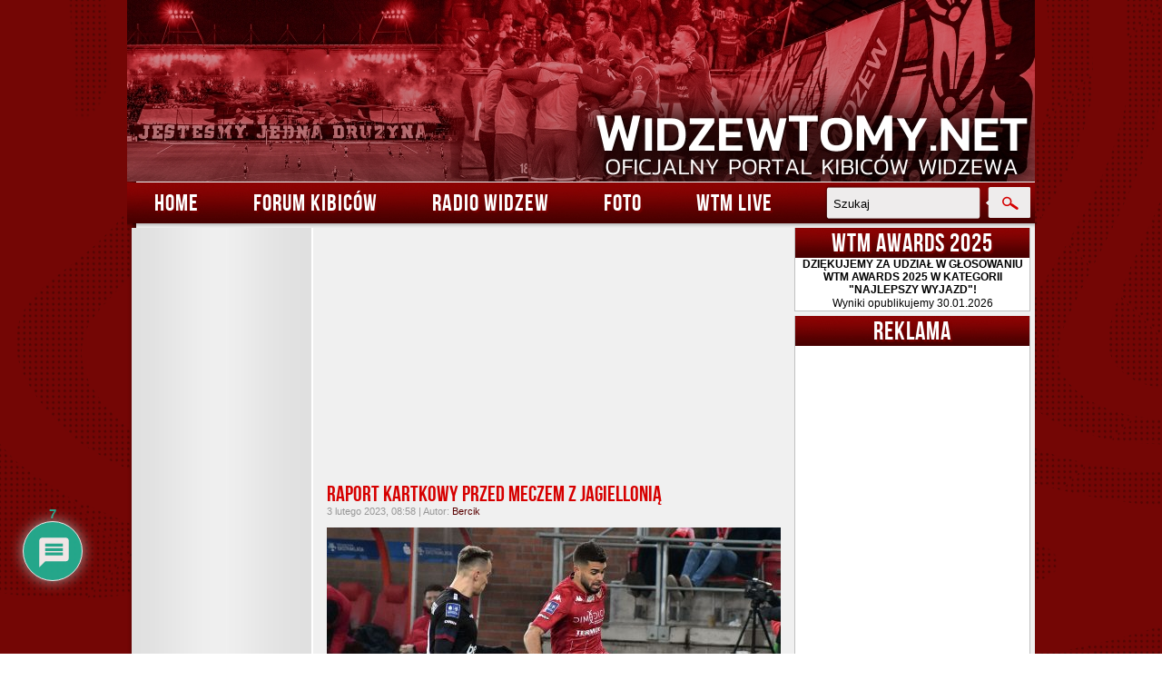

--- FILE ---
content_type: text/html; charset=UTF-8
request_url: https://www.widzewtomy.net/raport-kartkowy-przed-meczem-z-jagiellonia-3/
body_size: 30401
content:
<!DOCTYPE html>
<html>
    <head>
<!--<!DOCTYPE html PUBLIC "-//W3C//DTD XHTML 1.0 Transitional//EN" "http://www.w3.org/TR/xhtml1/DTD/xhtml1-transitional.dtd">
<html xmlns="http://www.w3.org/1999/xhtml" lang="pl-PL">
-->
		<meta name='theme-color' content='#920000'>
        <meta http-equiv="Content-Type" content="text/html; charset=UTF-8" />

        <title>Raport kartkowy przed meczem z Jagiellonią - WidzewToMy - Oficjalny portal kibiców Widzewa Łódź -</title>

        <meta name="generator" content="WordPress 5.9.12" /> <!-- leave this for stats -->

        <link rel="stylesheet" href="/wp-content/themes/widzewtomy/style.css" type="text/css" media="screen" />
        <!-- <link rel="stylesheet" href="https://www.widzewtomy.net/wp-content/themes/widzewtomy/style.css" type="text/css" media="screen" /> -->
		
		<!-- INCO: linijka niżej odpowiada za nadpisanie stylu "szarego", odkomentować w razie potrzeby -->
		<!-- <link rel="stylesheet" href="/wp-content/themes/widzewtomy/style_szare_tlo.css" type="text/css" media="screen" /> -->
		<!-- INCO: linijka wyżej odpowiada za nadpisanie stylu "szarego", odkomentować w razie potrzeby -->
		
       <link rel="alternate" type="application/rss+xml" title="WidzewToMy &#8211; Oficjalny portal kibiców Widzewa Łódź RSS Feed" href="https://www.widzewtomy.net/feed/" />
        <link rel="pingback" href="https://www.widzewtomy.net/xmlrpc.php" />

        		<script type="text/javascript">
		//<![CDATA[
		LeagueManagerAjaxL10n = {
			blogUrl: "https://www.widzewtomy.net",
			//pluginPath: "/home/wtm/web/widzewtomy.net/public_html/wp-content/plugins/leaguemanager",
			pluginUrl: "https://www.widzewtomy.net/wp-content/plugins/leaguemanager",
			requestUrl: "https://www.widzewtomy.net/wp-admin/admin-ajax.php",
			Edit: "Edytuj",
			Post: "Wpis",
			Save: "Zapisz",
			Cancel: "Anuluj",
			pleaseWait: "Please wait...",
			Revisions: "Page Revisions",
			Time: "Insert time",
			Options: "Options",
			Delete: "Delete"
	 	}
		//]]>
		</script>
		<meta name='robots' content='index, follow, max-image-preview:large, max-snippet:-1, max-video-preview:-1' />

	<!-- This site is optimized with the Yoast SEO plugin v19.13 - https://yoast.com/wordpress/plugins/seo/ -->
	<link rel="canonical" href="https://www.widzewtomy.net/raport-kartkowy-przed-meczem-z-jagiellonia-3/" />
	<meta property="og:locale" content="pl_PL" />
	<meta property="og:type" content="article" />
	<meta property="og:title" content="Raport kartkowy przed meczem z Jagiellonią - WidzewToMy - Oficjalny portal kibiców Widzewa Łódź -" />
	<meta property="og:description" content="Tylko jedną żółtą kartkę w poprzedniej kolejce zobaczyli piłkarze Widzewa. Nadal na baczności musi się mieć dwóch zawodników czerwono-biało-czerwonych, uważać na swoje emocje musi także szkoleniowiec łodzian. W sobotnim meczu z Pogonią [&hellip;]" />
	<meta property="og:url" content="https://www.widzewtomy.net/raport-kartkowy-przed-meczem-z-jagiellonia-3/" />
	<meta property="og:site_name" content="WidzewToMy - Oficjalny portal kibiców Widzewa Łódź" />
	<meta property="article:publisher" content="https://www.facebook.com/WidzewToMy" />
	<meta property="article:published_time" content="2023-02-03T07:58:23+00:00" />
	<meta property="og:image" content="http://www.widzewtomy.net/wp-content/uploads/2023/02/fabionunes.jpg" />
	<meta property="og:image:width" content="1500" />
	<meta property="og:image:height" content="1000" />
	<meta property="og:image:type" content="image/jpeg" />
	<meta name="author" content="Bercik" />
	<meta name="twitter:label1" content="Napisane przez" />
	<meta name="twitter:data1" content="Bercik" />
	<meta name="twitter:label2" content="Szacowany czas czytania" />
	<meta name="twitter:data2" content="2 minuty" />
	<script type="application/ld+json" class="yoast-schema-graph">{"@context":"https://schema.org","@graph":[{"@type":"WebPage","@id":"https://www.widzewtomy.net/raport-kartkowy-przed-meczem-z-jagiellonia-3/","url":"https://www.widzewtomy.net/raport-kartkowy-przed-meczem-z-jagiellonia-3/","name":"Raport kartkowy przed meczem z Jagiellonią - WidzewToMy - Oficjalny portal kibiców Widzewa Łódź -","isPartOf":{"@id":"https://www.widzewtomy.net/#website"},"primaryImageOfPage":{"@id":"https://www.widzewtomy.net/raport-kartkowy-przed-meczem-z-jagiellonia-3/#primaryimage"},"image":{"@id":"https://www.widzewtomy.net/raport-kartkowy-przed-meczem-z-jagiellonia-3/#primaryimage"},"thumbnailUrl":"https://www.widzewtomy.net/wp-content/uploads/2023/02/fabionunes.jpg","datePublished":"2023-02-03T07:58:23+00:00","dateModified":"2023-02-03T07:58:23+00:00","author":{"@id":"https://www.widzewtomy.net/#/schema/person/d2977299bdc9323c967bc47156c22fb5"},"breadcrumb":{"@id":"https://www.widzewtomy.net/raport-kartkowy-przed-meczem-z-jagiellonia-3/#breadcrumb"},"inLanguage":"pl-PL","potentialAction":[{"@type":"ReadAction","target":["https://www.widzewtomy.net/raport-kartkowy-przed-meczem-z-jagiellonia-3/"]}]},{"@type":"ImageObject","inLanguage":"pl-PL","@id":"https://www.widzewtomy.net/raport-kartkowy-przed-meczem-z-jagiellonia-3/#primaryimage","url":"https://www.widzewtomy.net/wp-content/uploads/2023/02/fabionunes.jpg","contentUrl":"https://www.widzewtomy.net/wp-content/uploads/2023/02/fabionunes.jpg","width":1500,"height":1000},{"@type":"BreadcrumbList","@id":"https://www.widzewtomy.net/raport-kartkowy-przed-meczem-z-jagiellonia-3/#breadcrumb","itemListElement":[{"@type":"ListItem","position":1,"name":"WidzewToMy","item":"https://www.widzewtomy.net/"},{"@type":"ListItem","position":2,"name":"Aktualności","item":"https://www.widzewtomy.net/aktualnosci/"},{"@type":"ListItem","position":3,"name":"Raport kartkowy przed meczem z Jagiellonią"}]},{"@type":"WebSite","@id":"https://www.widzewtomy.net/#website","url":"https://www.widzewtomy.net/","name":"WidzewToMy - Oficjalny portal kibiców Widzewa Łódź","description":"","potentialAction":[{"@type":"SearchAction","target":{"@type":"EntryPoint","urlTemplate":"https://www.widzewtomy.net/?s={search_term_string}"},"query-input":"required name=search_term_string"}],"inLanguage":"pl-PL"},{"@type":"Person","@id":"https://www.widzewtomy.net/#/schema/person/d2977299bdc9323c967bc47156c22fb5","name":"Bercik"}]}</script>
	<!-- / Yoast SEO plugin. -->


<link rel='dns-prefetch' href='//fonts.googleapis.com' />
<link rel='dns-prefetch' href='//s.w.org' />
<link rel="alternate" type="application/rss+xml" title="WidzewToMy - Oficjalny portal kibiców Widzewa Łódź &raquo; Raport kartkowy przed meczem z Jagiellonią Kanał z komentarzami" href="https://www.widzewtomy.net/raport-kartkowy-przed-meczem-z-jagiellonia-3/feed/" />
<script type="text/javascript">
window._wpemojiSettings = {"baseUrl":"https:\/\/s.w.org\/images\/core\/emoji\/13.1.0\/72x72\/","ext":".png","svgUrl":"https:\/\/s.w.org\/images\/core\/emoji\/13.1.0\/svg\/","svgExt":".svg","source":{"concatemoji":"https:\/\/www.widzewtomy.net\/wp-includes\/js\/wp-emoji-release.min.js?ver=5.9.12"}};
/*! This file is auto-generated */
!function(e,a,t){var n,r,o,i=a.createElement("canvas"),p=i.getContext&&i.getContext("2d");function s(e,t){var a=String.fromCharCode;p.clearRect(0,0,i.width,i.height),p.fillText(a.apply(this,e),0,0);e=i.toDataURL();return p.clearRect(0,0,i.width,i.height),p.fillText(a.apply(this,t),0,0),e===i.toDataURL()}function c(e){var t=a.createElement("script");t.src=e,t.defer=t.type="text/javascript",a.getElementsByTagName("head")[0].appendChild(t)}for(o=Array("flag","emoji"),t.supports={everything:!0,everythingExceptFlag:!0},r=0;r<o.length;r++)t.supports[o[r]]=function(e){if(!p||!p.fillText)return!1;switch(p.textBaseline="top",p.font="600 32px Arial",e){case"flag":return s([127987,65039,8205,9895,65039],[127987,65039,8203,9895,65039])?!1:!s([55356,56826,55356,56819],[55356,56826,8203,55356,56819])&&!s([55356,57332,56128,56423,56128,56418,56128,56421,56128,56430,56128,56423,56128,56447],[55356,57332,8203,56128,56423,8203,56128,56418,8203,56128,56421,8203,56128,56430,8203,56128,56423,8203,56128,56447]);case"emoji":return!s([10084,65039,8205,55357,56613],[10084,65039,8203,55357,56613])}return!1}(o[r]),t.supports.everything=t.supports.everything&&t.supports[o[r]],"flag"!==o[r]&&(t.supports.everythingExceptFlag=t.supports.everythingExceptFlag&&t.supports[o[r]]);t.supports.everythingExceptFlag=t.supports.everythingExceptFlag&&!t.supports.flag,t.DOMReady=!1,t.readyCallback=function(){t.DOMReady=!0},t.supports.everything||(n=function(){t.readyCallback()},a.addEventListener?(a.addEventListener("DOMContentLoaded",n,!1),e.addEventListener("load",n,!1)):(e.attachEvent("onload",n),a.attachEvent("onreadystatechange",function(){"complete"===a.readyState&&t.readyCallback()})),(n=t.source||{}).concatemoji?c(n.concatemoji):n.wpemoji&&n.twemoji&&(c(n.twemoji),c(n.wpemoji)))}(window,document,window._wpemojiSettings);
</script>
<style type="text/css">
img.wp-smiley,
img.emoji {
	display: inline !important;
	border: none !important;
	box-shadow: none !important;
	height: 1em !important;
	width: 1em !important;
	margin: 0 0.07em !important;
	vertical-align: -0.1em !important;
	background: none !important;
	padding: 0 !important;
}
</style>
	<link rel='stylesheet' id='fblb-css-css'  href='https://www.widzewtomy.net/wp-content/plugins/arscode-social-slider-free/fblb.css?ver=5.9.12' type='text/css' media='all' />
<link rel='stylesheet' id='image-list-style-css'  href='https://www.widzewtomy.net/wp-content/plugins/jj-nextgen-image-list/stylesheets/style.css?ver=5.9.12' type='text/css' media='all' />
<link rel='stylesheet' id='formidable-css'  href='https://www.widzewtomy.net/wp-content/plugins/formidable/css/formidableforms.css?ver=811608' type='text/css' media='all' />
<link rel='stylesheet' id='dashicons-css'  href='https://www.widzewtomy.net/wp-includes/css/dashicons.min.css?ver=5.9.12' type='text/css' media='all' />
<link rel='stylesheet' id='thickbox-css'  href='https://www.widzewtomy.net/wp-includes/js/thickbox/thickbox.css?ver=5.9.12' type='text/css' media='all' />
<link rel='stylesheet' id='leaguemanager-css'  href='https://www.widzewtomy.net/wp-content/plugins/leaguemanager/style.css?ver=1.0' type='text/css' media='all' />
<style id='leaguemanager-inline-css' type='text/css'>

table.leaguemanager th,
div.matchlist table.leaguemanager th {
	background-color: #dddddd;
}
table.leaguemanager tr {
	background-color: #ffffff;
}
table.leaguemanager tr.alternate {
	background-color: #efefef;
}
table.standingstable tr.ascend .rank,
table.standingstable tr.ascend.alternate .rank {
	background-color: #acd4ac;
}
table.standingstable .descend .rank,
table.standingstable .descend.alternate .rank {
	background-color: #f7b5b5;
}
table.crosstable th,
table.crosstable td {
	border: 1px solid #efefef;
}
div.teampage h3.header,
div.teamlist h3.header,
div.match h3.header,
div.team-content .prev_match .header,
div.team-content .next_match .header {
	background-color: ;
}

</style>
<link rel='stylesheet' id='jquery-ui-css'  href='https://www.widzewtomy.net/wp-content/plugins/leaguemanager/css/jquery/jquery-ui.min.css?ver=1.11.4' type='text/css' media='all' />
<link rel='stylesheet' id='jquery-ui-structure-css'  href='https://www.widzewtomy.net/wp-content/plugins/leaguemanager/css/jquery/jquery-ui.structure.min.css?ver=1.11.4' type='text/css' media='all' />
<link rel='stylesheet' id='jquery-ui-theme-css'  href='https://www.widzewtomy.net/wp-content/plugins/leaguemanager/css/jquery/jquery-ui.theme.min.css?ver=1.11.4' type='text/css' media='all' />
<link rel='stylesheet' id='projectmanager-css'  href='https://www.widzewtomy.net/wp-content/plugins/projectmanager/style.css?ver=1.0' type='text/css' media='all' />
<style id='projectmanager-inline-css' type='text/css'>
table.projectmanager th {
	background-color: #ddd}
table.projectmanager tr {
	background-color: #ffffff}
table.projectmanager tr.alternate {
	background-color: #efefef}
fieldset.dataset {
	border-color: #ddd}

</style>
<link rel='stylesheet' id='wp-block-library-css'  href='https://www.widzewtomy.net/wp-includes/css/dist/block-library/style.min.css?ver=5.9.12' type='text/css' media='all' />
<style id='global-styles-inline-css' type='text/css'>
body{--wp--preset--color--black: #000000;--wp--preset--color--cyan-bluish-gray: #abb8c3;--wp--preset--color--white: #ffffff;--wp--preset--color--pale-pink: #f78da7;--wp--preset--color--vivid-red: #cf2e2e;--wp--preset--color--luminous-vivid-orange: #ff6900;--wp--preset--color--luminous-vivid-amber: #fcb900;--wp--preset--color--light-green-cyan: #7bdcb5;--wp--preset--color--vivid-green-cyan: #00d084;--wp--preset--color--pale-cyan-blue: #8ed1fc;--wp--preset--color--vivid-cyan-blue: #0693e3;--wp--preset--color--vivid-purple: #9b51e0;--wp--preset--gradient--vivid-cyan-blue-to-vivid-purple: linear-gradient(135deg,rgba(6,147,227,1) 0%,rgb(155,81,224) 100%);--wp--preset--gradient--light-green-cyan-to-vivid-green-cyan: linear-gradient(135deg,rgb(122,220,180) 0%,rgb(0,208,130) 100%);--wp--preset--gradient--luminous-vivid-amber-to-luminous-vivid-orange: linear-gradient(135deg,rgba(252,185,0,1) 0%,rgba(255,105,0,1) 100%);--wp--preset--gradient--luminous-vivid-orange-to-vivid-red: linear-gradient(135deg,rgba(255,105,0,1) 0%,rgb(207,46,46) 100%);--wp--preset--gradient--very-light-gray-to-cyan-bluish-gray: linear-gradient(135deg,rgb(238,238,238) 0%,rgb(169,184,195) 100%);--wp--preset--gradient--cool-to-warm-spectrum: linear-gradient(135deg,rgb(74,234,220) 0%,rgb(151,120,209) 20%,rgb(207,42,186) 40%,rgb(238,44,130) 60%,rgb(251,105,98) 80%,rgb(254,248,76) 100%);--wp--preset--gradient--blush-light-purple: linear-gradient(135deg,rgb(255,206,236) 0%,rgb(152,150,240) 100%);--wp--preset--gradient--blush-bordeaux: linear-gradient(135deg,rgb(254,205,165) 0%,rgb(254,45,45) 50%,rgb(107,0,62) 100%);--wp--preset--gradient--luminous-dusk: linear-gradient(135deg,rgb(255,203,112) 0%,rgb(199,81,192) 50%,rgb(65,88,208) 100%);--wp--preset--gradient--pale-ocean: linear-gradient(135deg,rgb(255,245,203) 0%,rgb(182,227,212) 50%,rgb(51,167,181) 100%);--wp--preset--gradient--electric-grass: linear-gradient(135deg,rgb(202,248,128) 0%,rgb(113,206,126) 100%);--wp--preset--gradient--midnight: linear-gradient(135deg,rgb(2,3,129) 0%,rgb(40,116,252) 100%);--wp--preset--duotone--dark-grayscale: url('#wp-duotone-dark-grayscale');--wp--preset--duotone--grayscale: url('#wp-duotone-grayscale');--wp--preset--duotone--purple-yellow: url('#wp-duotone-purple-yellow');--wp--preset--duotone--blue-red: url('#wp-duotone-blue-red');--wp--preset--duotone--midnight: url('#wp-duotone-midnight');--wp--preset--duotone--magenta-yellow: url('#wp-duotone-magenta-yellow');--wp--preset--duotone--purple-green: url('#wp-duotone-purple-green');--wp--preset--duotone--blue-orange: url('#wp-duotone-blue-orange');--wp--preset--font-size--small: 13px;--wp--preset--font-size--medium: 20px;--wp--preset--font-size--large: 36px;--wp--preset--font-size--x-large: 42px;}.has-black-color{color: var(--wp--preset--color--black) !important;}.has-cyan-bluish-gray-color{color: var(--wp--preset--color--cyan-bluish-gray) !important;}.has-white-color{color: var(--wp--preset--color--white) !important;}.has-pale-pink-color{color: var(--wp--preset--color--pale-pink) !important;}.has-vivid-red-color{color: var(--wp--preset--color--vivid-red) !important;}.has-luminous-vivid-orange-color{color: var(--wp--preset--color--luminous-vivid-orange) !important;}.has-luminous-vivid-amber-color{color: var(--wp--preset--color--luminous-vivid-amber) !important;}.has-light-green-cyan-color{color: var(--wp--preset--color--light-green-cyan) !important;}.has-vivid-green-cyan-color{color: var(--wp--preset--color--vivid-green-cyan) !important;}.has-pale-cyan-blue-color{color: var(--wp--preset--color--pale-cyan-blue) !important;}.has-vivid-cyan-blue-color{color: var(--wp--preset--color--vivid-cyan-blue) !important;}.has-vivid-purple-color{color: var(--wp--preset--color--vivid-purple) !important;}.has-black-background-color{background-color: var(--wp--preset--color--black) !important;}.has-cyan-bluish-gray-background-color{background-color: var(--wp--preset--color--cyan-bluish-gray) !important;}.has-white-background-color{background-color: var(--wp--preset--color--white) !important;}.has-pale-pink-background-color{background-color: var(--wp--preset--color--pale-pink) !important;}.has-vivid-red-background-color{background-color: var(--wp--preset--color--vivid-red) !important;}.has-luminous-vivid-orange-background-color{background-color: var(--wp--preset--color--luminous-vivid-orange) !important;}.has-luminous-vivid-amber-background-color{background-color: var(--wp--preset--color--luminous-vivid-amber) !important;}.has-light-green-cyan-background-color{background-color: var(--wp--preset--color--light-green-cyan) !important;}.has-vivid-green-cyan-background-color{background-color: var(--wp--preset--color--vivid-green-cyan) !important;}.has-pale-cyan-blue-background-color{background-color: var(--wp--preset--color--pale-cyan-blue) !important;}.has-vivid-cyan-blue-background-color{background-color: var(--wp--preset--color--vivid-cyan-blue) !important;}.has-vivid-purple-background-color{background-color: var(--wp--preset--color--vivid-purple) !important;}.has-black-border-color{border-color: var(--wp--preset--color--black) !important;}.has-cyan-bluish-gray-border-color{border-color: var(--wp--preset--color--cyan-bluish-gray) !important;}.has-white-border-color{border-color: var(--wp--preset--color--white) !important;}.has-pale-pink-border-color{border-color: var(--wp--preset--color--pale-pink) !important;}.has-vivid-red-border-color{border-color: var(--wp--preset--color--vivid-red) !important;}.has-luminous-vivid-orange-border-color{border-color: var(--wp--preset--color--luminous-vivid-orange) !important;}.has-luminous-vivid-amber-border-color{border-color: var(--wp--preset--color--luminous-vivid-amber) !important;}.has-light-green-cyan-border-color{border-color: var(--wp--preset--color--light-green-cyan) !important;}.has-vivid-green-cyan-border-color{border-color: var(--wp--preset--color--vivid-green-cyan) !important;}.has-pale-cyan-blue-border-color{border-color: var(--wp--preset--color--pale-cyan-blue) !important;}.has-vivid-cyan-blue-border-color{border-color: var(--wp--preset--color--vivid-cyan-blue) !important;}.has-vivid-purple-border-color{border-color: var(--wp--preset--color--vivid-purple) !important;}.has-vivid-cyan-blue-to-vivid-purple-gradient-background{background: var(--wp--preset--gradient--vivid-cyan-blue-to-vivid-purple) !important;}.has-light-green-cyan-to-vivid-green-cyan-gradient-background{background: var(--wp--preset--gradient--light-green-cyan-to-vivid-green-cyan) !important;}.has-luminous-vivid-amber-to-luminous-vivid-orange-gradient-background{background: var(--wp--preset--gradient--luminous-vivid-amber-to-luminous-vivid-orange) !important;}.has-luminous-vivid-orange-to-vivid-red-gradient-background{background: var(--wp--preset--gradient--luminous-vivid-orange-to-vivid-red) !important;}.has-very-light-gray-to-cyan-bluish-gray-gradient-background{background: var(--wp--preset--gradient--very-light-gray-to-cyan-bluish-gray) !important;}.has-cool-to-warm-spectrum-gradient-background{background: var(--wp--preset--gradient--cool-to-warm-spectrum) !important;}.has-blush-light-purple-gradient-background{background: var(--wp--preset--gradient--blush-light-purple) !important;}.has-blush-bordeaux-gradient-background{background: var(--wp--preset--gradient--blush-bordeaux) !important;}.has-luminous-dusk-gradient-background{background: var(--wp--preset--gradient--luminous-dusk) !important;}.has-pale-ocean-gradient-background{background: var(--wp--preset--gradient--pale-ocean) !important;}.has-electric-grass-gradient-background{background: var(--wp--preset--gradient--electric-grass) !important;}.has-midnight-gradient-background{background: var(--wp--preset--gradient--midnight) !important;}.has-small-font-size{font-size: var(--wp--preset--font-size--small) !important;}.has-medium-font-size{font-size: var(--wp--preset--font-size--medium) !important;}.has-large-font-size{font-size: var(--wp--preset--font-size--large) !important;}.has-x-large-font-size{font-size: var(--wp--preset--font-size--x-large) !important;}
</style>
<link rel='stylesheet' id='contact-form-7-css'  href='https://www.widzewtomy.net/wp-content/plugins/contact-form-7/includes/css/styles.css?ver=5.4' type='text/css' media='all' />
<link rel='stylesheet' id='googlefonts-css'  href='https://fonts.googleapis.com/css?family=Cantarell:400' type='text/css' media='all' />
<link rel='stylesheet' id='wp-polls-css'  href='https://www.widzewtomy.net/wp-content/plugins/wp-polls/polls-css.css?ver=2.77.3' type='text/css' media='all' />
<style id='wp-polls-inline-css' type='text/css'>
.wp-polls .pollbar {
	margin: 1px;
	font-size: 13px;
	line-height: 15px;
	height: 15px;
	background: #FF0000;
	border: 1px solid #c8c8c8;
}

</style>
<link rel='stylesheet' id='cleaner-gallery-css'  href='https://www.widzewtomy.net/wp-content/plugins/cleaner-gallery/css/gallery.min.css?ver=20130526' type='text/css' media='all' />
<link rel='stylesheet' id='wp-pagenavi-css'  href='https://www.widzewtomy.net/wp-content/plugins/wp-pagenavi/pagenavi-css.css?ver=2.70' type='text/css' media='all' />
<link rel='stylesheet' id='login-with-ajax-css'  href='https://www.widzewtomy.net/wp-content/plugins/login-with-ajax/templates/widget.css?ver=4.4' type='text/css' media='all' />
<link rel='stylesheet' id='wpdiscuz-frontend-css-css'  href='https://www.widzewtomy.net/wp-content/plugins/wpdiscuz/themes/default/style.css?ver=7.6.33' type='text/css' media='all' />
<style id='wpdiscuz-frontend-css-inline-css' type='text/css'>
 #wpdcom .wpd-blog-administrator .wpd-comment-label{color:#ffffff;background-color:#00B38F;border:none}#wpdcom .wpd-blog-administrator .wpd-comment-author, #wpdcom .wpd-blog-administrator .wpd-comment-author a{color:#00B38F}#wpdcom.wpd-layout-1 .wpd-comment .wpd-blog-administrator .wpd-avatar img{border-color:#00B38F}#wpdcom.wpd-layout-2 .wpd-comment.wpd-reply .wpd-comment-wrap.wpd-blog-administrator{border-left:3px solid #00B38F}#wpdcom.wpd-layout-2 .wpd-comment .wpd-blog-administrator .wpd-avatar img{border-bottom-color:#00B38F}#wpdcom.wpd-layout-3 .wpd-blog-administrator .wpd-comment-subheader{border-top:1px dashed #00B38F}#wpdcom.wpd-layout-3 .wpd-reply .wpd-blog-administrator .wpd-comment-right{border-left:1px solid #00B38F}#wpdcom .wpd-blog-editor .wpd-comment-label{color:#ffffff;background-color:#00B38F;border:none}#wpdcom .wpd-blog-editor .wpd-comment-author, #wpdcom .wpd-blog-editor .wpd-comment-author a{color:#00B38F}#wpdcom.wpd-layout-1 .wpd-comment .wpd-blog-editor .wpd-avatar img{border-color:#00B38F}#wpdcom.wpd-layout-2 .wpd-comment.wpd-reply .wpd-comment-wrap.wpd-blog-editor{border-left:3px solid #00B38F}#wpdcom.wpd-layout-2 .wpd-comment .wpd-blog-editor .wpd-avatar img{border-bottom-color:#00B38F}#wpdcom.wpd-layout-3 .wpd-blog-editor .wpd-comment-subheader{border-top:1px dashed #00B38F}#wpdcom.wpd-layout-3 .wpd-reply .wpd-blog-editor .wpd-comment-right{border-left:1px solid #00B38F}#wpdcom .wpd-blog-author .wpd-comment-label{color:#ffffff;background-color:#00B38F;border:none}#wpdcom .wpd-blog-author .wpd-comment-author, #wpdcom .wpd-blog-author .wpd-comment-author a{color:#00B38F}#wpdcom.wpd-layout-1 .wpd-comment .wpd-blog-author .wpd-avatar img{border-color:#00B38F}#wpdcom.wpd-layout-2 .wpd-comment .wpd-blog-author .wpd-avatar img{border-bottom-color:#00B38F}#wpdcom.wpd-layout-3 .wpd-blog-author .wpd-comment-subheader{border-top:1px dashed #00B38F}#wpdcom.wpd-layout-3 .wpd-reply .wpd-blog-author .wpd-comment-right{border-left:1px solid #00B38F}#wpdcom .wpd-blog-contributor .wpd-comment-label{color:#ffffff;background-color:#00B38F;border:none}#wpdcom .wpd-blog-contributor .wpd-comment-author, #wpdcom .wpd-blog-contributor .wpd-comment-author a{color:#00B38F}#wpdcom.wpd-layout-1 .wpd-comment .wpd-blog-contributor .wpd-avatar img{border-color:#00B38F}#wpdcom.wpd-layout-2 .wpd-comment .wpd-blog-contributor .wpd-avatar img{border-bottom-color:#00B38F}#wpdcom.wpd-layout-3 .wpd-blog-contributor .wpd-comment-subheader{border-top:1px dashed #00B38F}#wpdcom.wpd-layout-3 .wpd-reply .wpd-blog-contributor .wpd-comment-right{border-left:1px solid #00B38F}#wpdcom .wpd-blog-subscriber .wpd-comment-label{color:#ffffff;background-color:#00B38F;border:none}#wpdcom .wpd-blog-subscriber .wpd-comment-author, #wpdcom .wpd-blog-subscriber .wpd-comment-author a{color:#00B38F}#wpdcom.wpd-layout-2 .wpd-comment .wpd-blog-subscriber .wpd-avatar img{border-bottom-color:#00B38F}#wpdcom.wpd-layout-3 .wpd-blog-subscriber .wpd-comment-subheader{border-top:1px dashed #00B38F}#wpdcom .wpd-blog-anyfont_admin .wpd-comment-label{color:#ffffff;background-color:#00B38F;border:none}#wpdcom .wpd-blog-anyfont_admin .wpd-comment-author, #wpdcom .wpd-blog-anyfont_admin .wpd-comment-author a{color:#00B38F}#wpdcom.wpd-layout-1 .wpd-comment .wpd-blog-anyfont_admin .wpd-avatar img{border-color:#00B38F}#wpdcom.wpd-layout-2 .wpd-comment .wpd-blog-anyfont_admin .wpd-avatar img{border-bottom-color:#00B38F}#wpdcom.wpd-layout-3 .wpd-blog-anyfont_admin .wpd-comment-subheader{border-top:1px dashed #00B38F}#wpdcom.wpd-layout-3 .wpd-reply .wpd-blog-anyfont_admin .wpd-comment-right{border-left:1px solid #00B38F}#wpdcom .wpd-blog-football_pool_admin .wpd-comment-label{color:#ffffff;background-color:#00B38F;border:none}#wpdcom .wpd-blog-football_pool_admin .wpd-comment-author, #wpdcom .wpd-blog-football_pool_admin .wpd-comment-author a{color:#00B38F}#wpdcom.wpd-layout-1 .wpd-comment .wpd-blog-football_pool_admin .wpd-avatar img{border-color:#00B38F}#wpdcom.wpd-layout-2 .wpd-comment .wpd-blog-football_pool_admin .wpd-avatar img{border-bottom-color:#00B38F}#wpdcom.wpd-layout-3 .wpd-blog-football_pool_admin .wpd-comment-subheader{border-top:1px dashed #00B38F}#wpdcom.wpd-layout-3 .wpd-reply .wpd-blog-football_pool_admin .wpd-comment-right{border-left:1px solid #00B38F}#wpdcom .wpd-blog-joomsport_moderator .wpd-comment-label{color:#ffffff;background-color:#00B38F;border:none}#wpdcom .wpd-blog-joomsport_moderator .wpd-comment-author, #wpdcom .wpd-blog-joomsport_moderator .wpd-comment-author a{color:#00B38F}#wpdcom.wpd-layout-1 .wpd-comment .wpd-blog-joomsport_moderator .wpd-avatar img{border-color:#00B38F}#wpdcom.wpd-layout-2 .wpd-comment .wpd-blog-joomsport_moderator .wpd-avatar img{border-bottom-color:#00B38F}#wpdcom.wpd-layout-3 .wpd-blog-joomsport_moderator .wpd-comment-subheader{border-top:1px dashed #00B38F}#wpdcom.wpd-layout-3 .wpd-reply .wpd-blog-joomsport_moderator .wpd-comment-right{border-left:1px solid #00B38F}#wpdcom .wpd-blog-wpseo_manager .wpd-comment-label{color:#ffffff;background-color:#00B38F;border:none}#wpdcom .wpd-blog-wpseo_manager .wpd-comment-author, #wpdcom .wpd-blog-wpseo_manager .wpd-comment-author a{color:#00B38F}#wpdcom.wpd-layout-1 .wpd-comment .wpd-blog-wpseo_manager .wpd-avatar img{border-color:#00B38F}#wpdcom.wpd-layout-2 .wpd-comment .wpd-blog-wpseo_manager .wpd-avatar img{border-bottom-color:#00B38F}#wpdcom.wpd-layout-3 .wpd-blog-wpseo_manager .wpd-comment-subheader{border-top:1px dashed #00B38F}#wpdcom.wpd-layout-3 .wpd-reply .wpd-blog-wpseo_manager .wpd-comment-right{border-left:1px solid #00B38F}#wpdcom .wpd-blog-wpseo_editor .wpd-comment-label{color:#ffffff;background-color:#00B38F;border:none}#wpdcom .wpd-blog-wpseo_editor .wpd-comment-author, #wpdcom .wpd-blog-wpseo_editor .wpd-comment-author a{color:#00B38F}#wpdcom.wpd-layout-1 .wpd-comment .wpd-blog-wpseo_editor .wpd-avatar img{border-color:#00B38F}#wpdcom.wpd-layout-2 .wpd-comment .wpd-blog-wpseo_editor .wpd-avatar img{border-bottom-color:#00B38F}#wpdcom.wpd-layout-3 .wpd-blog-wpseo_editor .wpd-comment-subheader{border-top:1px dashed #00B38F}#wpdcom.wpd-layout-3 .wpd-reply .wpd-blog-wpseo_editor .wpd-comment-right{border-left:1px solid #00B38F}#wpdcom .wpd-blog-post_author .wpd-comment-label{color:#ffffff;background-color:#00B38F;border:none}#wpdcom .wpd-blog-post_author .wpd-comment-author, #wpdcom .wpd-blog-post_author .wpd-comment-author a{color:#00B38F}#wpdcom .wpd-blog-post_author .wpd-avatar img{border-color:#00B38F}#wpdcom.wpd-layout-1 .wpd-comment .wpd-blog-post_author .wpd-avatar img{border-color:#00B38F}#wpdcom.wpd-layout-2 .wpd-comment.wpd-reply .wpd-comment-wrap.wpd-blog-post_author{border-left:3px solid #00B38F}#wpdcom.wpd-layout-2 .wpd-comment .wpd-blog-post_author .wpd-avatar img{border-bottom-color:#00B38F}#wpdcom.wpd-layout-3 .wpd-blog-post_author .wpd-comment-subheader{border-top:1px dashed #00B38F}#wpdcom.wpd-layout-3 .wpd-reply .wpd-blog-post_author .wpd-comment-right{border-left:1px solid #00B38F}#wpdcom .wpd-blog-guest .wpd-comment-label{color:#ffffff;background-color:#00B38F;border:none}#wpdcom .wpd-blog-guest .wpd-comment-author, #wpdcom .wpd-blog-guest .wpd-comment-author a{color:#00B38F}#wpdcom.wpd-layout-3 .wpd-blog-guest .wpd-comment-subheader{border-top:1px dashed #00B38F}#comments, #respond, .comments-area, #wpdcom{}#wpdcom .ql-editor > *{color:#777777}#wpdcom .ql-editor::before{}#wpdcom .ql-toolbar{border:1px solid #DDDDDD;border-top:none}#wpdcom .ql-container{border:1px solid #DDDDDD;border-bottom:none}#wpdcom .wpd-form-row .wpdiscuz-item input[type="text"], #wpdcom .wpd-form-row .wpdiscuz-item input[type="email"], #wpdcom .wpd-form-row .wpdiscuz-item input[type="url"], #wpdcom .wpd-form-row .wpdiscuz-item input[type="color"], #wpdcom .wpd-form-row .wpdiscuz-item input[type="date"], #wpdcom .wpd-form-row .wpdiscuz-item input[type="datetime"], #wpdcom .wpd-form-row .wpdiscuz-item input[type="datetime-local"], #wpdcom .wpd-form-row .wpdiscuz-item input[type="month"], #wpdcom .wpd-form-row .wpdiscuz-item input[type="number"], #wpdcom .wpd-form-row .wpdiscuz-item input[type="time"], #wpdcom textarea, #wpdcom select{border:1px solid #DDDDDD;color:#777777}#wpdcom .wpd-form-row .wpdiscuz-item textarea{border:1px solid #DDDDDD}#wpdcom input::placeholder, #wpdcom textarea::placeholder, #wpdcom input::-moz-placeholder, #wpdcom textarea::-webkit-input-placeholder{}#wpdcom .wpd-comment-text{color:#777777}#wpdcom .wpd-thread-head .wpd-thread-info{border-bottom:2px solid #00B38F}#wpdcom .wpd-thread-head .wpd-thread-info.wpd-reviews-tab svg{fill:#00B38F}#wpdcom .wpd-thread-head .wpdiscuz-user-settings{border-bottom:2px solid #00B38F}#wpdcom .wpd-thread-head .wpdiscuz-user-settings:hover{color:#00B38F}#wpdcom .wpd-comment .wpd-follow-link:hover{color:#00B38F}#wpdcom .wpd-comment-status .wpd-sticky{color:#00B38F}#wpdcom .wpd-thread-filter .wpdf-active{color:#00B38F;border-bottom-color:#00B38F}#wpdcom .wpd-comment-info-bar{border:1px dashed #33c3a6;background:#e6f8f4}#wpdcom .wpd-comment-info-bar .wpd-current-view i{color:#00B38F}#wpdcom .wpd-filter-view-all:hover{background:#00B38F}#wpdcom .wpdiscuz-item .wpdiscuz-rating > label{color:#DDDDDD}#wpdcom .wpdiscuz-item .wpdiscuz-rating:not(:checked) > label:hover, .wpdiscuz-rating:not(:checked) > label:hover ~ label{}#wpdcom .wpdiscuz-item .wpdiscuz-rating > input ~ label:hover, #wpdcom .wpdiscuz-item .wpdiscuz-rating > input:not(:checked) ~ label:hover ~ label, #wpdcom .wpdiscuz-item .wpdiscuz-rating > input:not(:checked) ~ label:hover ~ label{color:#FFED85}#wpdcom .wpdiscuz-item .wpdiscuz-rating > input:checked ~ label:hover, #wpdcom .wpdiscuz-item .wpdiscuz-rating > input:checked ~ label:hover, #wpdcom .wpdiscuz-item .wpdiscuz-rating > label:hover ~ input:checked ~ label, #wpdcom .wpdiscuz-item .wpdiscuz-rating > input:checked + label:hover ~ label, #wpdcom .wpdiscuz-item .wpdiscuz-rating > input:checked ~ label:hover ~ label, .wpd-custom-field .wcf-active-star, #wpdcom .wpdiscuz-item .wpdiscuz-rating > input:checked ~ label{color:#FFD700}#wpd-post-rating .wpd-rating-wrap .wpd-rating-stars svg .wpd-star{fill:#DDDDDD}#wpd-post-rating .wpd-rating-wrap .wpd-rating-stars svg .wpd-active{fill:#FFD700}#wpd-post-rating .wpd-rating-wrap .wpd-rate-starts svg .wpd-star{fill:#DDDDDD}#wpd-post-rating .wpd-rating-wrap .wpd-rate-starts:hover svg .wpd-star{fill:#FFED85}#wpd-post-rating.wpd-not-rated .wpd-rating-wrap .wpd-rate-starts svg:hover ~ svg .wpd-star{fill:#DDDDDD}.wpdiscuz-post-rating-wrap .wpd-rating .wpd-rating-wrap .wpd-rating-stars svg .wpd-star{fill:#DDDDDD}.wpdiscuz-post-rating-wrap .wpd-rating .wpd-rating-wrap .wpd-rating-stars svg .wpd-active{fill:#FFD700}#wpdcom .wpd-comment .wpd-follow-active{color:#ff7a00}#wpdcom .page-numbers{color:#555;border:#555 1px solid}#wpdcom span.current{background:#555}#wpdcom.wpd-layout-1 .wpd-new-loaded-comment > .wpd-comment-wrap > .wpd-comment-right{background:#FFFAD6}#wpdcom.wpd-layout-2 .wpd-new-loaded-comment.wpd-comment > .wpd-comment-wrap > .wpd-comment-right{background:#FFFAD6}#wpdcom.wpd-layout-2 .wpd-new-loaded-comment.wpd-comment.wpd-reply > .wpd-comment-wrap > .wpd-comment-right{background:transparent}#wpdcom.wpd-layout-2 .wpd-new-loaded-comment.wpd-comment.wpd-reply > .wpd-comment-wrap{background:#FFFAD6}#wpdcom.wpd-layout-3 .wpd-new-loaded-comment.wpd-comment > .wpd-comment-wrap > .wpd-comment-right{background:#FFFAD6}#wpdcom .wpd-follow:hover i, #wpdcom .wpd-unfollow:hover i, #wpdcom .wpd-comment .wpd-follow-active:hover i{color:#00B38F}#wpdcom .wpdiscuz-readmore{cursor:pointer;color:#00B38F}.wpd-custom-field .wcf-pasiv-star, #wpcomm .wpdiscuz-item .wpdiscuz-rating > label{color:#DDDDDD}.wpd-wrapper .wpd-list-item.wpd-active{border-top:3px solid #00B38F}#wpdcom.wpd-layout-2 .wpd-comment.wpd-reply.wpd-unapproved-comment .wpd-comment-wrap{border-left:3px solid #FFFAD6}#wpdcom.wpd-layout-3 .wpd-comment.wpd-reply.wpd-unapproved-comment .wpd-comment-right{border-left:1px solid #FFFAD6}#wpdcom .wpd-prim-button{background-color:#555555;color:#FFFFFF}#wpdcom .wpd_label__check i.wpdicon-on{color:#555555;border:1px solid #aaaaaa}#wpd-bubble-wrapper #wpd-bubble-all-comments-count{color:#1DB99A}#wpd-bubble-wrapper > div{background-color:#1DB99A}#wpd-bubble-wrapper > #wpd-bubble #wpd-bubble-add-message{background-color:#1DB99A}#wpd-bubble-wrapper > #wpd-bubble #wpd-bubble-add-message::before{border-left-color:#1DB99A;border-right-color:#1DB99A}#wpd-bubble-wrapper.wpd-right-corner > #wpd-bubble #wpd-bubble-add-message::before{border-left-color:#1DB99A;border-right-color:#1DB99A}.wpd-inline-icon-wrapper path.wpd-inline-icon-first{fill:#1DB99A}.wpd-inline-icon-count{background-color:#1DB99A}.wpd-inline-icon-count::before{border-right-color:#1DB99A}.wpd-inline-form-wrapper::before{border-bottom-color:#1DB99A}.wpd-inline-form-question{background-color:#1DB99A}.wpd-inline-form{background-color:#1DB99A}.wpd-last-inline-comments-wrapper{border-color:#1DB99A}.wpd-last-inline-comments-wrapper::before{border-bottom-color:#1DB99A}.wpd-last-inline-comments-wrapper .wpd-view-all-inline-comments{background:#1DB99A}.wpd-last-inline-comments-wrapper .wpd-view-all-inline-comments:hover,.wpd-last-inline-comments-wrapper .wpd-view-all-inline-comments:active,.wpd-last-inline-comments-wrapper .wpd-view-all-inline-comments:focus{background-color:#1DB99A}#wpdcom .ql-snow .ql-tooltip[data-mode="link"]::before{content:"Wpisz odnośnik:"}#wpdcom .ql-snow .ql-tooltip.ql-editing a.ql-action::after{content:"Zapisz"}.comments-area{width:auto}
</style>
<link rel='stylesheet' id='wpdiscuz-fa-css'  href='https://www.widzewtomy.net/wp-content/plugins/wpdiscuz/assets/third-party/font-awesome-5.13.0/css/fa.min.css?ver=7.6.33' type='text/css' media='all' />
<link rel='stylesheet' id='wpdiscuz-combo-css-css'  href='https://www.widzewtomy.net/wp-content/plugins/wpdiscuz/assets/css/wpdiscuz-combo.min.css?ver=5.9.12' type='text/css' media='all' />
<link rel='stylesheet' id='wam-frontend-css-css'  href='https://www.widzewtomy.net/wp-content/plugins/wpdiscuz-ads-manager/assets/css/frontend.css?ver=7.0.6' type='text/css' media='all' />
<link rel='stylesheet' id='an_style-css'  href='https://www.widzewtomy.net/wp-content/uploads/ODkHiKsjcIdW/aKIrRfHQPxqs.css?ver=2.2.3' type='text/css' media='all' />
<style id='an_style-inline-css' type='text/css'>
.ZJOzDXIrBSaJ-bg{display:none;position:fixed;z-index:100;top:0;left:0;width:100%;height:100%;background:#000;background:rgba(0,0,0,.75)}.ZJOzDXIrBSaJ{visibility:hidden;position:fixed;z-index:101;top:100px;right:0;left:0;max-width:640px;margin-right:auto;margin-left:auto;background:#fff;-webkit-box-shadow:0 3px 5px 2px rgba(0,0,0,.25);box-shadow:0 3px 5px 2px rgba(0,0,0,.25);font-family:Arial,Helvetica,sans-serif}.ZJOzDXIrBSaJ-default,.ZJOzDXIrBSaJ-ok{padding:30px 30px 15px}.ZJOzDXIrBSaJ-image{overflow:hidden;position:relative;width:100%}.ZJOzDXIrBSaJ-image .ZJOzDXIrBSaJ-left{position:absolute;top:0;left:0;width:50%;height:100%}.ZJOzDXIrBSaJ-image .ZJOzDXIrBSaJ-right{float:right;width:50%;padding:30px}.ZJOzDXIrBSaJ.small{width:200px;margin-left:-140px}.ZJOzDXIrBSaJ.medium{width:400px;margin-left:-240px}.ZJOzDXIrBSaJ.large{width:600px;margin-left:-340px}.ZJOzDXIrBSaJ.xlarge{width:800px;margin-left:-440px}.close-ZJOzDXIrBSaJ{display:inline-block;position:absolute;top:15px;right:15px;width:30px;height:30px;color:#bbb;font-size:32px;font-weight:700;line-height:30px;text-align:center;cursor:pointer;-webkit-transition:.3s;transition:.3s}.close-ZJOzDXIrBSaJ:hover{color:#252b37}.ZJOzDXIrBSaJ h1{margin-bottom:15px;padding:0 30px;color:#252b37;font-size:28px;line-height:1.25;text-align:center}.ZJOzDXIrBSaJ-right h1{padding:0 30px 0 0;text-align:left}.ZJOzDXIrBSaJ p{margin-bottom:15px;color:#333745;font-size:14px}.ZJOzDXIrBSaJ p a{color:#ff6160}.ZJOzDXIrBSaJ-right .close-modal,.ZJOzDXIrBSaJ-footer .close-modal{padding:15px!important;border-radius:0!important;background-color:#ff6160;font-size:14px;letter-spacing:2px!important;-webkit-transition:.3s;transition:.3s}.ZJOzDXIrBSaJ-right .close-modal:hover,.ZJOzDXIrBSaJ-footer .close-modal:hover{background-color:#252b37!important}.ZJOzDXIrBSaJ-footer .grey-button-modal{margin-right:15px;background-color:#a5a5a5}.ZJOzDXIrBSaJ-footer{display:block;padding:15px 30px;background-color:#eff4f7;text-align:right}@media only screen and (max-width:640px){.ZJOzDXIrBSaJ{right:5%;left:5%;max-width:90%}.ZJOzDXIrBSaJ-default{padding:20px}.ZJOzDXIrBSaJ-image .ZJOzDXIrBSaJ-left{width:100%;height:250px}.ZJOzDXIrBSaJ-image .ZJOzDXIrBSaJ-right{float:left;width:100%;margin-top:250px;padding:20px}.ZJOzDXIrBSaJ h1{margin-bottom:10px;font-size:20px}.ZJOzDXIrBSaJ-right h1{padding:0}.ZJOzDXIrBSaJ p{margin-bottom:10px}.close-ZJOzDXIrBSaJ{color:#fcfcfc;background-color:#252b37}.close-ZJOzDXIrBSaJ:hover{color:#252b37;background-color:#fcfcfc}.ZJOzDXIrBSaJ-footer{padding:15px 20px}}@media only screen and (max-width:480px){.ZJOzDXIrBSaJ-image .ZJOzDXIrBSaJ-left{height:200px}.ZJOzDXIrBSaJ-image .ZJOzDXIrBSaJ-right{margin-top:200px}.ZJOzDXIrBSaJ-footer{text-align:center}.ZJOzDXIrBSaJ-footer .close-modal{width:80%;margin:5px 10%}}
</style>
<link rel='stylesheet' id='rps-style-css' href="https://www.widzewtomy.net/wp-content/plugins/recent-posts-slider/css/style.css?ver=5.9.12" type='text/css' media='all' />
<script>!(function(o,n,t){t=o.createElement(n),o=o.getElementsByTagName(n)[0],t.async=1,t.src="https://steadfastsystem.com/v2/0/bkp3uVlnCcjPj3KmPe8tJZoXDxuTdpNIL3K-2znNYbyXINrxod_NwTsYfEBeox3GJhYtuB7inypAYmKBc0Tt56UYykupXuE7KFt-uEMizu0NSEdTWOtwZystbVMcAnVRU1ZzCpWkQ",o.parentNode.insertBefore(t,o)})(document,"script"),(function(o,n){o[n]=o[n]||function(){(o[n].q=o[n].q||[]).push(arguments)}})(window,"admiral");!(function(n,e,r,t){function o(){if((function o(t){try{return(t=localStorage.getItem("v4ac1eiZr0"))&&0<t.split(",")[4]}catch(n){}return!1})()){var t=n[e].pubads();typeof t.setTargeting===r&&t.setTargeting("admiral-engaged","true")}}(t=n[e]=n[e]||{}).cmd=t.cmd||[],typeof t.pubads===r?o():typeof t.cmd.unshift===r?t.cmd.unshift(o):t.cmd.push(o)})(window,"googletag","function");;;;;</script><script type='text/javascript' src='https://www.widzewtomy.net/wp-includes/js/jquery/jquery.min.js?ver=3.6.0' id='jquery-core-js'></script>
<script type='text/javascript' src='https://www.widzewtomy.net/wp-includes/js/jquery/jquery-migrate.min.js?ver=3.3.2' id='jquery-migrate-js'></script>
<script type='text/javascript' src='https://www.widzewtomy.net/wp-content/plugins/arscode-social-slider-free/js/userscripts.js?ver=5.9.12' id='fblb-js-js'></script>
<script type='text/javascript' src='https://www.widzewtomy.net/wp-content/plugins/jj-nextgen-image-list/script/jquery.jj_ngg_shuffle.js?ver=5.9.12' id='jquery-shuffle-js'></script>
<script type='text/javascript' src='https://www.widzewtomy.net/wp-includes/js/jquery/ui/core.min.js?ver=1.13.1' id='jquery-ui-core-js'></script>
<script type='text/javascript' src='https://www.widzewtomy.net/wp-includes/js/jquery/ui/accordion.min.js?ver=1.13.1' id='jquery-ui-accordion-js'></script>
<script type='text/javascript' src='https://www.widzewtomy.net/wp-includes/js/jquery/ui/tabs.min.js?ver=1.13.1' id='jquery-ui-tabs-js'></script>
<script type='text/javascript' src='https://www.widzewtomy.net/wp-includes/js/jquery/ui/effect.min.js?ver=1.13.1' id='jquery-effects-core-js'></script>
<script type='text/javascript' src='https://www.widzewtomy.net/wp-includes/js/jquery/ui/effect-slide.min.js?ver=1.13.1' id='jquery-effects-slide-js'></script>
<script type='text/javascript' src='https://www.widzewtomy.net/wp-includes/js/tw-sack.min.js?ver=1.6.1' id='sack-js'></script>
<script type='text/javascript' id='thickbox-js-extra'>
/* <![CDATA[ */
var thickboxL10n = {"next":"Nast\u0119pne >","prev":"< Poprzednie","image":"Obrazek","of":"z","close":"Zamknij","noiframes":"Funkcja wymaga u\u017cycia ramek inline, a ich obs\u0142uga jest w twojej przegl\u0105darce wy\u0142\u0105czona lub nie s\u0105 one przez ni\u0105 obs\u0142ugiwane. ","loadingAnimation":"https:\/\/www.widzewtomy.net\/wp-includes\/js\/thickbox\/loadingAnimation.gif"};
/* ]]> */
</script>
<script type='text/javascript' src='https://www.widzewtomy.net/wp-includes/js/thickbox/thickbox.js?ver=3.1-20121105' id='thickbox-js'></script>
<script type='text/javascript' src='https://www.widzewtomy.net/wp-content/plugins/leaguemanager/leaguemanager.js?ver=4.2-RC1.3.2' id='leaguemanager-js'></script>
<script type='text/javascript' src='https://www.widzewtomy.net/wp-includes/js/jquery/ui/datepicker.min.js?ver=1.13.1' id='jquery-ui-datepicker-js'></script>
<script type='text/javascript' id='jquery-ui-datepicker-js-after'>
jQuery(function(jQuery){jQuery.datepicker.setDefaults({"closeText":"Zamknij","currentText":"Dzisiaj","monthNames":["stycze\u0144","luty","marzec","kwiecie\u0144","maj","czerwiec","lipiec","sierpie\u0144","wrzesie\u0144","pa\u017adziernik","listopad","grudzie\u0144"],"monthNamesShort":["sty","lut","mar","kw.","maj","cze","lip","sie","wrz","pa\u017a","lis","gru"],"nextText":"Nast\u0119pny","prevText":"Poprzedni","dayNames":["niedziela","poniedzia\u0142ek","wtorek","\u015broda","czwartek","pi\u0105tek","sobota"],"dayNamesShort":["niedz.","pon.","wt.","\u015br.","czw.","pt.","sob."],"dayNamesMin":["N","P","W","\u015a","C","P","S"],"dateFormat":"d MM yy","firstDay":1,"isRTL":false});});
</script>
<script type='text/javascript' src='https://www.widzewtomy.net/wp-content/plugins/projectmanager/js/projectmanager.js?ver=5.9.12' id='projectmanager-js'></script>
<script type='text/javascript' src='https://www.widzewtomy.net/wp-content/plugins/projectmanager/js/ajax.js?ver=5.9.12' id='projectmanager_ajax-js'></script>
<script type='text/javascript' id='login-with-ajax-js-extra'>
/* <![CDATA[ */
var LWA = {"ajaxurl":"https:\/\/www.widzewtomy.net\/wp-admin\/admin-ajax.php","off":""};
/* ]]> */
</script>
<script type='text/javascript' src='https://www.widzewtomy.net/wp-content/plugins/login-with-ajax/templates/login-with-ajax.legacy.min.js?ver=4.4' id='login-with-ajax-js'></script>
<script type='text/javascript' src='https://www.widzewtomy.net/wp-content/plugins/login-with-ajax/ajaxify/ajaxify.min.js?ver=4.4' id='login-with-ajax-ajaxify-js'></script>
<link rel="https://api.w.org/" href="https://www.widzewtomy.net/wp-json/" /><link rel="alternate" type="application/json" href="https://www.widzewtomy.net/wp-json/wp/v2/posts/385771" /><link rel="EditURI" type="application/rsd+xml" title="RSD" href="https://www.widzewtomy.net/xmlrpc.php?rsd" />
<link rel="wlwmanifest" type="application/wlwmanifest+xml" href="https://www.widzewtomy.net/wp-includes/wlwmanifest.xml" /> 
<meta name="generator" content="WordPress 5.9.12" />
<link rel='shortlink' href='https://www.widzewtomy.net/?p=385771' />
<link rel="alternate" type="application/json+oembed" href="https://www.widzewtomy.net/wp-json/oembed/1.0/embed?url=https%3A%2F%2Fwww.widzewtomy.net%2Fraport-kartkowy-przed-meczem-z-jagiellonia-3%2F" />
<link rel="alternate" type="text/xml+oembed" href="https://www.widzewtomy.net/wp-json/oembed/1.0/embed?url=https%3A%2F%2Fwww.widzewtomy.net%2Fraport-kartkowy-przed-meczem-z-jagiellonia-3%2F&#038;format=xml" />
<style type="text/css" media="screen">#rps .col p.slider-content-both{
margin: 0 !important;
}

#rps .col p.slider-content-both img{
background: none !important;
border: none !important;
padding: 0 !important;
margin: 0 !important;
}
#rps .col p.post-title{
position: absolute !important;
z-index: 2 !important;
}
#rps .slider div .col{
padding: 0 !important;
border: none !important;
}
#rps .col img{
border: none !important;
}
#rps .paging{
top: 40px !important;
bottom: auto !important;
}
#rps .entry-content a p{
padding: 0 !important;
height: 44px !important;
overflow: hidden !important;
}</style><link rel="icon" href="https://www.widzewtomy.net/wp-content/uploads/2022/12/cropped-avatar-32x32.png" sizes="32x32" />
<link rel="icon" href="https://www.widzewtomy.net/wp-content/uploads/2022/12/cropped-avatar-192x192.png" sizes="192x192" />
<link rel="apple-touch-icon" href="https://www.widzewtomy.net/wp-content/uploads/2022/12/cropped-avatar-180x180.png" />
<meta name="msapplication-TileImage" content="https://www.widzewtomy.net/wp-content/uploads/2022/12/cropped-avatar-270x270.png" />
		<style type="text/css" id="wp-custom-css">
			#right-sidebar .widget:first-child h3 {
  display: block;
}

/* Usunięcie boxów z numeracji miejsc */
.leaguemanager.standingstable tr.status-promo .rank,
.leaguemanager.standingstable tr.status-secondary .rank,
.leaguemanager.standingstable tr.status-descend .rank {
    background: none !important;
    border-radius: 0 !important;
    padding: 0 !important;
    min-width: auto !important;
    display: inline !important;
    color: inherit !important;
}

/* Kolory statusów (bez zmian) */
.leaguemanager.standingstable.league-11 tr.status-promo,
.leaguemanager.standingstable.league-11 tr.status-promo > td,
.leaguemanager.standingstable.league-11 tr.status-promo > th {
    background-color: #0b750b !important;
}
.leaguemanager.standingstable.league-11 tr.status-secondary,
.leaguemanager.standingstable.league-11 tr.status-secondary > td,
.leaguemanager.standingstable.league-11 tr.status-secondary > th {
    background-color: #4fa4ff !important;
}
.leaguemanager.standingstable.league-11 tr.status-descend,
.leaguemanager.standingstable.league-11 tr.status-descend > td,
.leaguemanager.standingstable.league-11 tr.status-descend > th {
    background-color: #bf0d2e !important;
}
.leaguemanager.standingstable.league-12 tr.status-promo,
.leaguemanager.standingstable.league-12 tr.status-promo > td,
.leaguemanager.standingstable.league-12 tr.status-promo > th {
    background-color: #0b750b !important;
}
.leaguemanager.standingstable.league-12 tr.status-secondary,
.leaguemanager.standingstable.league-12 tr.status-secondary > td,
.leaguemanager.standingstable.league-12 tr.status-secondary > th {
    background-color: #4fa4ff !important;
}
.leaguemanager.standingstable.league-12 tr.status-descend,
.leaguemanager.standingstable.league-12 tr.status-descend > td,
.leaguemanager.standingstable.league-12 tr.status-descend > th {
    background-color: #bf0d2e !important;
}

/* Wyśrodkowanie pionowe (i padding dla wygodnej wysokości) */
.leaguemanager.standingstable td,
.leaguemanager.standingstable th {
    vertical-align: middle !important;
    padding-top: 6px !important;
    padding-bottom: 6px !important;
}

/* Komórka z nazwą drużyny bez łamania */
.leaguemanager.standingstable tbody td:nth-child(3) {
    white-space: nowrap;
    font-size: 1em;
    padding-left: 0.2em;
}

/* Logo w kolumnie drużyny */
.leaguemanager.standingstable tbody td:nth-child(3) img {
    display: inline-block;
    vertical-align: middle;
    max-height: 24px;
    width: auto;
    margin-right: 0.4em;
}

/* Nazwa/link w kolumnie drużyny (jeśli kiedyś się pojawi) */
.leaguemanager.standingstable tbody td:nth-child(3) a,
.leaguemanager.standingstable tbody td:nth-child(3) span {
    display: inline;
    vertical-align: middle;
    margin: 0;
    padding: 0;
    line-height: normal;
}
		</style>
						<script type="text/javascript" src="https://www.widzewtomy.net/wp-content/themes/widzewtomy/grayscale.js"></script>

<style type="text/css">
cursor:hand;
</style>   
		
		<script async src="https://fundingchoicesmessages.google.com/i/pub-5769217402833092?ers=1" nonce="5Oe70naTpRGjXLJki9Qsfw"></script><script nonce="5Oe70naTpRGjXLJki9Qsfw">(function() {function signalGooglefcPresent() {if (!window.frames['googlefcPresent']) {if (document.body) {const iframe = document.createElement('iframe'); iframe.style = 'width: 0; height: 0; border: none; z-index: -1000; left: -1000px; top: -1000px;'; iframe.style.display = 'none'; iframe.name = 'googlefcPresent'; document.body.appendChild(iframe);} else {setTimeout(signalGooglefcPresent, 0);}}}signalGooglefcPresent();})();</script>
		
		
	
<!-- Global site tag (gtag.js) - Google Analytics -->
<script async src="https://www.googletagmanager.com/gtag/js?id=UA-43517507-1"></script>
<script>
  window.dataLayer = window.dataLayer || [];
  function gtag(){dataLayer.push(arguments);}
  gtag('js', new Date());

  gtag('config', 'UA-43517507-1');
</script>
		
		<!-- HEAD -->
<script src="https://stpd.cloud/assets/libraries/inview.min.js"></script>
<script>inView.offset(-200);</script>

<script async src="https://securepubads.g.doubleclick.net/tag/js/gpt.js" ></script>
<script>
    stpd = window.stpd || {que: []};
    window.googletag = window.googletag || {};
    googletag.cmd = googletag.cmd || [];
    googletag.cmd.push (function () {
        if (window.innerWidth >= 1024) {
            googletag.defineSlot('/147246189,23028595414/widzewtomy.net_1000x100_anchor_desktop', [[1000,100],[970,90],[728,90],[990,90],[970,50],[960,90],[950,90],[980,90]], 'widzewtomy_net_1000x100_anchor_responsive').addService(googletag.pubads());       
            googletag.defineSlot('/147246189,23028595414/widzewtomy.net_500x280_top_desktop', [[336,280],[300,250],[320,250],[480,280],[500,240],[500,200],[440,250]], 'widzewtomy_net_500x280_top_responsive').addService(googletag.pubads());            
        } else {
            googletag.defineSlot('/147246189,23028595414/widzewtomy.net_320x100_anchor_mobile', [[320,100],[320,50],[300,100],[300,50]], 'widzewtomy_net_1000x100_anchor_responsive').addService(googletag.pubads());            
            googletag.defineSlot('/147246189,23028595414/widzewtomy.net_336x336_top_mobile', [[336,336],[336,320],[320,336],[320,320],[300,300],[336,280],[320,250],[300,250]], 'widzewtomy_net_500x280_top_responsive').addService(googletag.pubads());            
        }

        var interstitialSlot = googletag.defineOutOfPageSlot('/147246189,23028595414/widzewtomy.net_interstitial', googletag.enums.OutOfPageFormat.INTERSTITIAL);
        if (interstitialSlot) interstitialSlot.addService(googletag.pubads());

        googletag.pubads().disableInitialLoad();
        googletag.pubads().enableSingleRequest();
        googletag.pubads().collapseEmptyDivs();
        googletag.pubads().setTargeting('category', 'sports_soccer').setTargeting('audience_interest', 'sports_soccer');
        googletag.enableServices();
        googletag.display(interstitialSlot);
    });
</script>

<script async src="https://stpd.cloud/saas/6427"></script>

<style>
    .display-flex {
        display: flex !important;
        justify-content: center;
        align-items: center;
    }
    .banner-height {
        min-height: 336px !important;
    } 
    @media (min-width: 900px) {
        .sidebar-height {
            min-height: 600px !important;
        }
    }
    @media (min-width: 1024px) {
        .banner-height {
            min-height: 280px !important;
        }
    }
</style>
	
<script async src="https://pagead2.googlesyndication.com/pagead/js/adsbygoogle.js?client=ca-pub-5769217402833092"
     crossorigin="anonymous"></script>
		
		<script async custom-element="amp-auto-ads"
        src="https://cdn.ampproject.org/v0/amp-auto-ads-0.1.js">
</script>

<link href="https://fonts.googleapis.com/css?family=Kanit:400,500,600,700&display=swap&subset=latin-ext" rel="stylesheet">

		
		
     <script>
  (function(i,s,o,g,r,a,m){i['GoogleAnalyticsObject']=r;i[r]=i[r]||function(){
  (i[r].q=i[r].q||[]).push(arguments)},i[r].l=1*new Date();a=s.createElement(o),
  m=s.getElementsByTagName(o)[0];a.async=1;a.src=g;m.parentNode.insertBefore(a,m)
  })(window,document,'script','https://www.google-analytics.com/analytics.js','ga');

  ga('create', 'UA-82061857-1', 'auto');
  ga('send', 'pageview');

</script>    </head>

    <body class="post-template-default single single-post postid-385771 single-format-standard">
		
        <div id="container">
            <div id="container2">
                                    <a id="top" title="WidzewToMy &#8211; Oficjalny portal kibiców Widzewa Łódź | " href="https://www.widzewtomy.net/"></a>
                				
                <div id="navmenu">
                    <div class="menu-menu-glowne-container"><ul id="menu-menu-glowne" class="menu"><li id="menu-item-152" class="menu-item menu-item-type-custom menu-item-object-custom menu-item-home menu-item-152"><a href="https://www.widzewtomy.net/">Home</a></li>
<li id="menu-item-153" class="menu-item menu-item-type-custom menu-item-object-custom menu-item-153"><a target="_blank" rel="noopener" href="http://ewidzew.pl/forum/">Forum kibiców</a></li>
<li id="menu-item-258" class="menu-item menu-item-type-custom menu-item-object-custom menu-item-258"><a target="_blank" rel="noopener" href="http://www.radiowidzew.pl/">Radio Widzew</a></li>
<li id="menu-item-155" class="menu-item menu-item-type-custom menu-item-object-custom menu-item-155"><a target="_blank" rel="noopener" href="https://www.widzewtomy.net/zdjecia/">Foto</a></li>
<li id="menu-item-9325" class="menu-item menu-item-type-custom menu-item-object-custom menu-item-9325"><a href="http://live.widzewtomy.net/live/">WTM LIVE</a></li>
</ul></div>                    <div id="searchform">
                        <form method="get" id="searchform" action="https://www.widzewtomy.net/">
<input type="text" class="searchform" value="Szukaj"  onclick="this.value='';" name="s" id="s" />
<input type="submit" id="searchsubmit" class="button" value="" />
</form>                    </div>
                </div>
                    <div class="shadow"></div>
                

                

                <div id="wrapper">
				

<div id="left-sidebar">

<div class="widget_text widget"><div class="widget_text widget_custom_html"><div class="textwidget custom-html-widget"><script async src="https://pagead2.googlesyndication.com/pagead/js/adsbygoogle.js?client=ca-pub-5769217402833092" crossorigin="anonymous"></script>
<!-- WTM -->
<ins class="adsbygoogle" style="display: block;" data-ad-client="ca-pub-5769217402833092" data-ad-slot="3374770007" data-ad-format="auto" data-full-width-responsive="true"></ins>
<script>
     (adsbygoogle = window.adsbygoogle || []).push({});
</script></div></div></div><div class="widget"><div class="widget_nav_menu"><h3>Menu Główne</h3><div class="menu-wtm1-container"><ul id="menu-wtm1" class="menu"><li id="menu-item-75309" class="menu-item menu-item-type-custom menu-item-object-custom menu-item-has-children menu-item-75309"><a>KLUB</a>
<ul class="sub-menu">
	<li id="menu-item-75312" class="menu-item menu-item-type-post_type menu-item-object-page menu-item-75312"><a href="https://www.widzewtomy.net/informacje-2/">Informacje</a></li>
	<li id="menu-item-75313" class="menu-item menu-item-type-taxonomy menu-item-object-category menu-item-75313"><a href="https://www.widzewtomy.net/klub/historia-klub/">Historia</a></li>
	<li id="menu-item-75314" class="menu-item menu-item-type-post_type menu-item-object-page menu-item-75314"><a href="https://www.widzewtomy.net/sukcesy/">Sukcesy</a></li>
	<li id="menu-item-461744" class="menu-item menu-item-type-post_type menu-item-object-page menu-item-461744"><a href="https://www.widzewtomy.net/kadra-widzewa-lodz-sezon-2025-2026/">Kadra</a></li>
	<li id="menu-item-461081" class="menu-item menu-item-type-post_type menu-item-object-page menu-item-461081"><a href="https://www.widzewtomy.net/terminarz-ekstraklasa-2025-2026/">Terminarz</a></li>
	<li id="menu-item-332404" class="menu-item menu-item-type-post_type menu-item-object-page menu-item-332404"><a href="https://www.widzewtomy.net/przygotowania/">Przygotowania</a></li>
	<li id="menu-item-221582" class="menu-item menu-item-type-post_type menu-item-object-page menu-item-221582"><a href="https://www.widzewtomy.net/sezon-po-sezonie/">Sezon po sezonie</a></li>
	<li id="menu-item-75315" class="menu-item menu-item-type-post_type menu-item-object-page menu-item-75315"><a href="https://www.widzewtomy.net/stadion/">Stadion</a></li>
</ul>
</li>
<li id="menu-item-291928" class="menu-item menu-item-type-custom menu-item-object-custom menu-item-has-children menu-item-291928"><a>AKADEMIA</a>
<ul class="sub-menu">
	<li id="menu-item-291929" class="menu-item menu-item-type-post_type menu-item-object-page menu-item-291929"><a href="https://www.widzewtomy.net/widzew-ii-lodz/">Widzew II Łódź</a></li>
	<li id="menu-item-291956" class="menu-item menu-item-type-post_type menu-item-object-page menu-item-291956"><a href="https://www.widzewtomy.net/widzew-lodz-u-19/">Widzew Łódź U-19</a></li>
	<li id="menu-item-297019" class="menu-item menu-item-type-post_type menu-item-object-page menu-item-297019"><a href="https://www.widzewtomy.net/widzew-lodz-u-17/">Widzew Łódź U-17</a></li>
	<li id="menu-item-377343" class="menu-item menu-item-type-post_type menu-item-object-page menu-item-377343"><a href="https://www.widzewtomy.net/widzew-lodz-u-16/">Widzew Łódź U-16</a></li>
	<li id="menu-item-377349" class="menu-item menu-item-type-post_type menu-item-object-page menu-item-377349"><a href="https://www.widzewtomy.net/widzew-lodz-u-15-2/">Widzew Łódź U-15</a></li>
</ul>
</li>
<li id="menu-item-304778" class="menu-item menu-item-type-custom menu-item-object-custom menu-item-has-children menu-item-304778"><a>INNE SEKCJE</a>
<ul class="sub-menu">
	<li id="menu-item-304785" class="menu-item menu-item-type-post_type menu-item-object-page menu-item-304785"><a href="https://www.widzewtomy.net/futsal/">Futsal</a></li>
	<li id="menu-item-304784" class="menu-item menu-item-type-post_type menu-item-object-page menu-item-304784"><a href="https://www.widzewtomy.net/koszykowka/">Koszykówka</a></li>
	<li id="menu-item-468215" class="menu-item menu-item-type-post_type menu-item-object-page menu-item-468215"><a href="https://www.widzewtomy.net/widzew-lodz-kobiety/">Kobiety</a></li>
</ul>
</li>
<li id="menu-item-75305" class="menu-item menu-item-type-custom menu-item-object-custom menu-item-has-children menu-item-75305"><a>Informacje</a>
<ul class="sub-menu">
	<li id="menu-item-75306" class="menu-item menu-item-type-taxonomy menu-item-object-category current-post-ancestor current-menu-parent current-post-parent menu-item-75306"><a href="https://www.widzewtomy.net/aktualnosci/">Aktualności</a></li>
	<li id="menu-item-96585" class="menu-item menu-item-type-taxonomy menu-item-object-category menu-item-96585"><a href="https://www.widzewtomy.net/publicystyka/wywiady/">Wywiady</a></li>
	<li id="menu-item-137018" class="menu-item menu-item-type-taxonomy menu-item-object-category menu-item-137018"><a href="https://www.widzewtomy.net/oceny/">Oceny meczowe</a></li>
	<li id="menu-item-75308" class="menu-item menu-item-type-taxonomy menu-item-object-category menu-item-75308"><a href="https://www.widzewtomy.net/oswiadczenia/">Oświadczenia</a></li>
	<li id="menu-item-219569" class="menu-item menu-item-type-post_type menu-item-object-page menu-item-219569"><a href="https://www.widzewtomy.net/lista-poparcia/">Lista poparcia</a></li>
</ul>
</li>
<li id="menu-item-75322" class="menu-item menu-item-type-custom menu-item-object-custom menu-item-has-children menu-item-75322"><a>SKWŁ</a>
<ul class="sub-menu">
	<li id="menu-item-455817" class="menu-item menu-item-type-post_type menu-item-object-page menu-item-455817"><a href="https://www.widzewtomy.net/regulamin/">Regulamin</a></li>
</ul>
</li>
</ul></div></div></div><div class="widget_text widget"><div class="widget_text widget_custom_html"><div class="textwidget custom-html-widget"><script async src="https://pagead2.googlesyndication.com/pagead/js/adsbygoogle.js?client=ca-pub-5769217402833092"
     crossorigin="anonymous"></script>
<!-- WTM -->
<ins class="adsbygoogle"
     style="display:block"
     data-ad-client="ca-pub-5769217402833092"
     data-ad-slot="3374770007"
     data-ad-format="auto"
     data-full-width-responsive="true"></ins>
<script>
     (adsbygoogle = window.adsbygoogle || []).push({});
</script></div></div></div><div class="widget"><div class="widget_nav_menu"><div class="menu-wtm2-container"><ul id="menu-wtm2" class="menu"><li id="menu-item-656" class="menu-item menu-item-type-custom menu-item-object-custom menu-item-has-children menu-item-656"><a>Kibice</a>
<ul class="sub-menu">
	<li id="menu-item-455814" class="menu-item menu-item-type-post_type menu-item-object-page menu-item-455814"><a href="https://www.widzewtomy.net/regulamin/">Regulamin</a></li>
	<li id="menu-item-821" class="menu-item menu-item-type-post_type menu-item-object-page menu-item-821"><a title="Historia" href="https://www.widzewtomy.net/historia-czerwonej-armii/">Historia</a></li>
	<li id="menu-item-209485" class="menu-item menu-item-type-post_type menu-item-object-page menu-item-209485"><a href="https://www.widzewtomy.net/wyjazdy/">Wyjazdy</a></li>
	<li id="menu-item-3797" class="menu-item menu-item-type-taxonomy menu-item-object-category menu-item-3797"><a href="https://www.widzewtomy.net/fan-cluby/">Fan cluby</a></li>
	<li id="menu-item-3795" class="menu-item menu-item-type-taxonomy menu-item-object-category menu-item-3795"><a href="https://www.widzewtomy.net/osiedla/">Osiedla</a></li>
	<li id="menu-item-7952" class="menu-item menu-item-type-post_type menu-item-object-page menu-item-7952"><a href="https://www.widzewtomy.net/sektor-niebo-2/">Sektor &#8222;Niebo&#8221;</a></li>
</ul>
</li>
<li id="menu-item-574" class="menu-item menu-item-type-custom menu-item-object-custom menu-item-has-children menu-item-574"><a>Zgody</a>
<ul class="sub-menu">
	<li id="menu-item-129512" class="menu-item menu-item-type-post_type menu-item-object-page menu-item-129512"><a href="https://www.widzewtomy.net/elana-torun/">Elana Toruń</a></li>
	<li id="menu-item-1267" class="menu-item menu-item-type-post_type menu-item-object-page menu-item-1267"><a href="https://www.widzewtomy.net/ruch-chorzow/">Ruch Chorzów</a></li>
	<li id="menu-item-1272" class="menu-item menu-item-type-post_type menu-item-object-page menu-item-1272"><a href="https://www.widzewtomy.net/dawne-zgody/">Dawne zgody</a></li>
</ul>
</li>
<li id="menu-item-575" class="menu-item menu-item-type-custom menu-item-object-custom menu-item-has-children menu-item-575"><a>Multimedia</a>
<ul class="sub-menu">
	<li id="menu-item-347237" class="menu-item menu-item-type-post_type menu-item-object-page menu-item-347237"><a href="https://www.widzewtomy.net/zdjecia/">Zdjęcia</a></li>
	<li id="menu-item-746" class="menu-item menu-item-type-taxonomy menu-item-object-category menu-item-746"><a href="https://www.widzewtomy.net/multimedia/1910tv/">1910tv</a></li>
</ul>
</li>
<li id="menu-item-576" class="menu-item menu-item-type-custom menu-item-object-custom menu-item-has-children menu-item-576"><a>Publicystyka</a>
<ul class="sub-menu">
	<li id="menu-item-10550" class="menu-item menu-item-type-taxonomy menu-item-object-category menu-item-10550"><a href="https://www.widzewtomy.net/twardy-kibol-z-mlyna/">&#8222;Twardy Kibol z Młyna&#8221;</a></li>
	<li id="menu-item-1360" class="menu-item menu-item-type-post_type menu-item-object-page menu-item-1360"><a href="https://www.widzewtomy.net/dw-1/">Dlaczego Widzew?</a></li>
	<li id="menu-item-13084" class="menu-item menu-item-type-taxonomy menu-item-object-category menu-item-13084"><a href="https://www.widzewtomy.net/publicystyka/felietony/">Felietony</a></li>
</ul>
</li>
<li id="menu-item-2407" class="menu-item menu-item-type-custom menu-item-object-custom menu-item-has-children menu-item-2407"><a>RÓŻNE</a>
<ul class="sub-menu">
	<li id="menu-item-1292" class="menu-item menu-item-type-post_type menu-item-object-page menu-item-1292"><a href="https://www.widzewtomy.net/spiewnik/">Śpiewnik</a></li>
	<li id="menu-item-1289" class="menu-item menu-item-type-post_type menu-item-object-page menu-item-1289"><a href="https://www.widzewtomy.net/flagi/">Flagi</a></li>
	<li id="menu-item-775" class="menu-item menu-item-type-post_type menu-item-object-page menu-item-775"><a href="https://www.widzewtomy.net/774-2/">Tatuaże</a></li>
	<li id="menu-item-1175" class="menu-item menu-item-type-post_type menu-item-object-page menu-item-1175"><a href="https://www.widzewtomy.net/mlode-pokolenie/">Młode pokolenie</a></li>
	<li id="menu-item-1291" class="menu-item menu-item-type-post_type menu-item-object-page menu-item-1291"><a href="https://www.widzewtomy.net/graffiti/">Graffiti</a></li>
	<li id="menu-item-11753" class="menu-item menu-item-type-post_type menu-item-object-page menu-item-11753"><a href="https://www.widzewtomy.net/widzew-on-tour-3/">Widzew on tour</a></li>
</ul>
</li>
<li id="menu-item-2264" class="menu-item menu-item-type-custom menu-item-object-custom menu-item-has-children menu-item-2264"><a>Redakcja</a>
<ul class="sub-menu">
	<li id="menu-item-2265" class="menu-item menu-item-type-custom menu-item-object-custom menu-item-2265"><a href="/redakcja/kontakt/">Kontakt</a></li>
	<li id="menu-item-2266" class="menu-item menu-item-type-custom menu-item-object-custom menu-item-2266"><a href="/zespol">Zespół</a></li>
	<li id="menu-item-12956" class="menu-item menu-item-type-post_type menu-item-object-page menu-item-12956"><a href="https://www.widzewtomy.net/reklama-na-wtm/">Reklama</a></li>
	<li id="menu-item-9349" class="menu-item menu-item-type-post_type menu-item-object-page menu-item-privacy-policy menu-item-9349"><a href="https://www.widzewtomy.net/polityka-prywatnosci/">Polityka prywatności</a></li>
	<li id="menu-item-450116" class="menu-item menu-item-type-post_type menu-item-object-page menu-item-450116"><a href="https://www.widzewtomy.net/komentarze/">Komentarze</a></li>
</ul>
</li>
</ul></div></div></div><div class="widget"><div class="widget_text"><h3>Przyjaciele</h3>			<div class="textwidget"><a href="http://www.widzewkosz.pl/"><img src="https://www.widzewtomy.net/wp-content/uploads/2025/10/widzew_kosz200px.png" alt="" /></a>
<a href="http://www.radiowidzew.pl/"><img src="https://www.widzewtomy.net/wp-content/uploads/2024/02/logo_RWp.png" alt="" /></a>
<div class="clear"></div>
<a href="http://www.widzew24.pl/"><img src="https://www.widzewtomy.net/wp-content/uploads/2024/02/logo_W24.png" alt="" /></a>
<div class="clear"></div>
<a href="http://www.niebiescy.pl/"><img src="https://www.widzewtomy.net/wp-content/uploads/2024/02/niebiescy.png" alt="" /></a>
<div class="clear"></div>


</div>
		</div></div><div class="widget_text widget"><div class="widget_text widget_custom_html"><div class="textwidget custom-html-widget"><script async src="https://pagead2.googlesyndication.com/pagead/js/adsbygoogle.js?client=ca-pub-5769217402833092"
     crossorigin="anonymous"></script>
<!-- WTM -->
<ins class="adsbygoogle"
     style="display:block"
     data-ad-client="ca-pub-5769217402833092"
     data-ad-slot="3374770007"
     data-ad-format="auto"
     data-full-width-responsive="true"></ins>
<script>
     (adsbygoogle = window.adsbygoogle || []).push({});
</script></div></div></div>
</div>
	<div id="main">
	
		<div class="post" id="post-385771">
		
			<div id='widzewtomy_net_500x280_top_responsive' class="display-flex banner-height">
    <script>
        googletag.cmd.push(function() { googletag.display('widzewtomy_net_500x280_top_responsive'); });
    </script>
</div>
			
        <h1><a class="link" href="https://www.widzewtomy.net/raport-kartkowy-przed-meczem-z-jagiellonia-3/" rel="bookmark" title="Raport kartkowy przed meczem z Jagiellonią">Raport kartkowy przed meczem z Jagiellonią</a></h1>

        <small class="date">3 lutego 2023, 08:58 | Autor: <a href="https://www.widzewtomy.net/author/bercik/" title="Wpisy od Bercik" rel="author">Bercik</a></small>
			
			

		<div class="entry">
				<p><img class="size-thumbnail-postcontent wp-image-385772 aligncenter" src="https://www.widzewtomy.net/wp-content/uploads/2023/02/fabionunes-500x333.jpg" alt="" width="500" height="333" srcset="https://www.widzewtomy.net/wp-content/uploads/2023/02/fabionunes-500x333.jpg 500w, https://www.widzewtomy.net/wp-content/uploads/2023/02/fabionunes-300x200.jpg 300w, https://www.widzewtomy.net/wp-content/uploads/2023/02/fabionunes-1024x683.jpg 1024w, https://www.widzewtomy.net/wp-content/uploads/2023/02/fabionunes-768x512.jpg 768w, https://www.widzewtomy.net/wp-content/uploads/2023/02/fabionunes-150x100.jpg 150w, https://www.widzewtomy.net/wp-content/uploads/2023/02/fabionunes.jpg 1500w" sizes="(max-width: 500px) 100vw, 500px" /></p>
<p>Tylko jedną żółtą kartkę w poprzedniej kolejce zobaczyli piłkarze <strong>Widzewa.</strong> Nadal na baczności musi się mieć dwóch zawodników czerwono-biało-czerwonych, uważać na swoje emocje musi także szkoleniowiec łodzian.</p>
<p><span id="more-385771"></span></p>
<p>W sobotnim meczu z <strong>Pogonią Szczecin</strong> do notesu sędziowskiego trafił <strong>Fabio Nunes.</strong> Dla <strong>Portugalczyka</strong> było to pierwsze napomnienie w tym sezonie. Zagrożeni pozostają <strong>Jordi Sanchez</strong> oraz <strong>Ernest Terpiłowski,</strong> a także <strong>Janusz Niedźwiedź.</strong> Każda następna żółta kartka będzie oznaczać dla nich jeden mecz pauzy.</p>
<p>W drużynie z <strong>Podlasia</strong> żaden z zawodników nie musi pauzować w starciu z <strong>Widzewem</strong> ze względu na nadmiar żółtych kartek. Po trzy żółte kartki mają natomiast <strong>Jesus Imaz, Miłosz Matysik</strong> oraz <strong>Mateusz Skrzypczak. </strong>Łącznie gracze z <strong>Białegostoku</strong> ujrzeli do tej pory 51 żółtych i dwie czerwone kartki.</p>
<p><span style="text-decoration: underline;"><strong>Żółte kartki w drużynie</strong>:</span></p>
<p><strong>3 </strong>– Jordi Sanchez<strong>, </strong>Ernest Terpiłowski<strong><br />
2</strong> – Martin Kreuzriegler, Dominik Kun, Juliusz Letniowski, Bartłomiej Pawłowski, Serafin Szota, Mateusz Żyro<br />
<strong>1</strong> – Bożidar Czorbadżijski, Marek Hanousek, Mato Milos, Fabio Nunes, Kristoffer Normann Hansen, Juljan Shehu, Patryk Stępiński, Jakub Sypek</p>
<p><span style="text-decoration: underline;"><strong>Żółte kartki w sztabie szkoleniowym</strong>:</span></p>
<p><strong>3</strong> – Janusz Niedźwiedź</p>
			
			<div id='widzewtomy_net_500x280_repeatable_responsive' class="display-flex banner-height">
    <script type="text/javascript">
        (function () {
            var randomiser = (Math.random() + 1).toString(36).substring(7);
            var adID = document.querySelector('#widzewtomy_net_500x280_repeatable_responsive').id = "widzewtomy_net_500x280_repeatable_responsive-" + randomiser;

            inView('#' + adID).once('enter', (function () {
                googletag.cmd.push(function () {
                    if (window.innerWidth >= 1024) {
                        googletag.defineSlot('/147246189,23028595414/widzewtomy.net_500x280_repeatable_desktop', [[336,280],[300,250],[320,250],[480,280],[500,240],[500,200],[440,250]], adID).addService(googletag.pubads());
                    } else {
                        googletag.defineSlot('/147246189,23028595414/widzewtomy.net_336x336_repeatable_mobile', [[336,280],[300,250],[336,336],[336,320],[320,320],[300,300],[320,250]], adID).addService(googletag.pubads());
                    }
                    googletag.display(adID);
                    stpd.initializeAdUnit(adID);
                });
            }));
        })();
    </script>
</div>
				
				    <div class="wpdiscuz_top_clearing"></div>
    <div id='comments' class='comments-area'><div id='respond' style='width: 0;height: 0;clear: both;margin: 0;padding: 0;'></div>    <div id="wpdcom" class="wpdiscuz_unauth wpd-default wpdiscuz_no_avatar wpd-layout-3 wpd-comments-open">
                    <div class="wc_social_plugin_wrapper">
                            </div>
            <div class="wpd-form-wrap">
                <div class="wpd-form-head">
                                            <div class="wpd-sbs-toggle">
                            <i class="far fa-envelope"></i> <span
                                class="wpd-sbs-title">Subskrybuj</span>
                            <i class="fas fa-caret-down"></i>
                        </div>
                                            <div class="wpd-auth">
                                                <div class="wpd-login">
                                                    </div>
                    </div>
                </div>
                                                    <div class="wpdiscuz-subscribe-bar wpdiscuz-hidden">
                                                    <form action="https://www.widzewtomy.net/wp-admin/admin-ajax.php?action=wpdAddSubscription"
                                  method="post" id="wpdiscuz-subscribe-form">
                                <div class="wpdiscuz-subscribe-form-intro">Powiadom o </div>
                                <div class="wpdiscuz-subscribe-form-option"
                                     style="width:40%;">
                                    <select class="wpdiscuz_select" name="wpdiscuzSubscriptionType">
                                                                                    <option value="post">nowych dalszych komentarzach</option>
                                                                                                                                <option
                                                value="all_comment" >nowych odpowiedziach na moje komentarze</option>
                                                                                </select>
                                </div>
                                                                    <div class="wpdiscuz-item wpdiscuz-subscribe-form-email">
                                        <input class="email" type="email" name="wpdiscuzSubscriptionEmail"
                                               required="required" value=""
                                               placeholder="E-mail"/>
                                    </div>
                                                                    <div class="wpdiscuz-subscribe-form-button">
                                    <input id="wpdiscuz_subscription_button" class="wpd-prim-button wpd_not_clicked"
                                           type="submit"
                                           value="›"
                                           name="wpdiscuz_subscription_button"/>
                                </div>
                                <input type="hidden" id="wpdiscuz_subscribe_form_nonce" name="wpdiscuz_subscribe_form_nonce" value="e766391fc2" /><input type="hidden" name="_wp_http_referer" value="/raport-kartkowy-przed-meczem-z-jagiellonia-3/" />                            </form>
                                                </div>
                            <div
            class="wpd-form wpd-form-wrapper wpd-main-form-wrapper" id='wpd-main-form-wrapper-0_0'>
                                        <form  method="post" enctype="multipart/form-data" data-uploading="false" class="wpd_comm_form wpd_main_comm_form"                >
                                        <div class="wpd-field-comment">
                        <div class="wpdiscuz-item wc-field-textarea">
                            <div class="wpdiscuz-textarea-wrap ">
                                            <div id="wpd-editor-wraper-0_0" style="display: none;">
                <div id="wpd-editor-char-counter-0_0"
                     class="wpd-editor-char-counter"></div>
                <label style="display: none;" for="wc-textarea-0_0">Label</label>
                <textarea id="wc-textarea-0_0" name="wc_comment"
                          class="wc_comment wpd-field"></textarea>
                <div id="wpd-editor-0_0"></div>
                        <div id="wpd-editor-toolbar-0_0">
                            <button title="Pogrubiona"
                        class="ql-bold"  ></button>
                                <button title="Kursywa"
                        class="ql-italic"  ></button>
                                <button title="Podkreślenie"
                        class="ql-underline"  ></button>
                                <button title="Strike"
                        class="ql-strike"  ></button>
                                <button title="Lista uporządkowana"
                        class="ql-list" value='ordered' ></button>
                                <button title="Lista nieuporządkowana"
                        class="ql-list" value='bullet' ></button>
                                <button title="Cytat blokowy"
                        class="ql-blockquote"  ></button>
                                <button title="Blok kodu"
                        class="ql-code-block"  ></button>
                                <button title="Odnośnik"
                        class="ql-link"  ></button>
                                <button title="Kod źródłowy"
                        class="ql-sourcecode"  data-wpde_button_name='sourcecode'>{}</button>
                                <button title="Spoiler"
                        class="ql-spoiler"  data-wpde_button_name='spoiler'>[+]</button>
                            <div class="wpd-editor-buttons-right">
                <span class='wmu-upload-wrap' wpd-tooltip='Attach an image to this comment' wpd-tooltip-position='left'><label class='wmu-add'><i class='far fa-image'></i><input style='display:none;' class='wmu-add-files' type='file' name='wmu_files'  accept='image/*'/></label></span>            </div>
        </div>
                    </div>
                                        </div>
                        </div>
                    </div>
                    <div class="wpd-form-foot" style='display:none;'>
                        <div class="wpdiscuz-textarea-foot">
                                                        <div class="wpdiscuz-button-actions"><div class='wmu-action-wrap'><div class='wmu-tabs wmu-images-tab wmu-hide'></div></div></div>
                        </div>
                                <div class="wpd-form-row">
                    <div class="wpd-form-col-left">
                        <div class="wpdiscuz-item wc_name-wrapper wpd-has-icon">
                                    <div class="wpd-field-icon"><i
                            class="fas fa-user"></i>
                    </div>
                                    <input id="wc_name-0_0" value="" required='required' aria-required='true'                       class="wc_name wpd-field" type="text"
                       name="wc_name"
                       placeholder="Imię*"
                       maxlength="50" pattern='.{3,50}'                       title="">
                <label for="wc_name-0_0"
                       class="wpdlb">Imię*</label>
                            </div>
                        <div class="wpdiscuz-item wc_email-wrapper wpd-has-icon">
                                    <div class="wpd-field-icon"><i
                            class="fas fa-at"></i>
                    </div>
                                    <input id="wc_email-0_0" value="" required='required' aria-required='true'                       class="wc_email wpd-field" type="email"
                       name="wc_email"
                       placeholder="E-mail*"/>
                <label for="wc_email-0_0"
                       class="wpdlb">E-mail*</label>
                            </div>
                    </div>
                <div class="wpd-form-col-right">
                    <div class="wc-field-submit">
                                                                                    <label class="wpd_label"
                               wpd-tooltip="Powiadom o nowych odpowiedziach na ten komentarz">
                            <input id="wc_notification_new_comment-0_0"
                                   class="wc_notification_new_comment-0_0 wpd_label__checkbox"
                                   value="comment" type="checkbox"
                                   name="wpdiscuz_notification_type" />
                            <span class="wpd_label__text">
                                <span class="wpd_label__check">
                                    <i class="fas fa-bell wpdicon wpdicon-on"></i>
                                    <i class="fas fa-bell-slash wpdicon wpdicon-off"></i>
                                </span>
                            </span>
                        </label>
                                                                <input id="wpd-field-submit-0_0"
                   class="wc_comm_submit wpd_not_clicked wpd-prim-button" type="submit"
                   name="submit" value="Opublikuj komentarz"
                   aria-label="Opublikuj komentarz"/>
        </div>
                </div>
                    <div class="clearfix"></div>
        </div>
                            </div>
                                        <input type="hidden" class="wpdiscuz_unique_id" value="0_0"
                           name="wpdiscuz_unique_id">
                                    </form>
                        </div>
                <div id="wpdiscuz_hidden_secondary_form" style="display: none;">
                    <div
            class="wpd-form wpd-form-wrapper wpd-secondary-form-wrapper" id='wpd-secondary-form-wrapper-wpdiscuzuniqueid' style='display: none;'>
                            <div class="wpd-secondary-forms-social-content"></div>
                <div class="clearfix"></div>
                                        <form  method="post" enctype="multipart/form-data" data-uploading="false" class="wpd_comm_form wpd-secondary-form-wrapper"                >
                                        <div class="wpd-field-comment">
                        <div class="wpdiscuz-item wc-field-textarea">
                            <div class="wpdiscuz-textarea-wrap ">
                                            <div id="wpd-editor-wraper-wpdiscuzuniqueid" style="display: none;">
                <div id="wpd-editor-char-counter-wpdiscuzuniqueid"
                     class="wpd-editor-char-counter"></div>
                <label style="display: none;" for="wc-textarea-wpdiscuzuniqueid">Label</label>
                <textarea id="wc-textarea-wpdiscuzuniqueid" name="wc_comment"
                          class="wc_comment wpd-field"></textarea>
                <div id="wpd-editor-wpdiscuzuniqueid"></div>
                        <div id="wpd-editor-toolbar-wpdiscuzuniqueid">
                            <button title="Pogrubiona"
                        class="ql-bold"  ></button>
                                <button title="Kursywa"
                        class="ql-italic"  ></button>
                                <button title="Podkreślenie"
                        class="ql-underline"  ></button>
                                <button title="Strike"
                        class="ql-strike"  ></button>
                                <button title="Lista uporządkowana"
                        class="ql-list" value='ordered' ></button>
                                <button title="Lista nieuporządkowana"
                        class="ql-list" value='bullet' ></button>
                                <button title="Cytat blokowy"
                        class="ql-blockquote"  ></button>
                                <button title="Blok kodu"
                        class="ql-code-block"  ></button>
                                <button title="Odnośnik"
                        class="ql-link"  ></button>
                                <button title="Kod źródłowy"
                        class="ql-sourcecode"  data-wpde_button_name='sourcecode'>{}</button>
                                <button title="Spoiler"
                        class="ql-spoiler"  data-wpde_button_name='spoiler'>[+]</button>
                            <div class="wpd-editor-buttons-right">
                <span class='wmu-upload-wrap' wpd-tooltip='Attach an image to this comment' wpd-tooltip-position='left'><label class='wmu-add'><i class='far fa-image'></i><input style='display:none;' class='wmu-add-files' type='file' name='wmu_files'  accept='image/*'/></label></span>            </div>
        </div>
                    </div>
                                        </div>
                        </div>
                    </div>
                    <div class="wpd-form-foot" style='display:none;'>
                        <div class="wpdiscuz-textarea-foot">
                                                        <div class="wpdiscuz-button-actions"><div class='wmu-action-wrap'><div class='wmu-tabs wmu-images-tab wmu-hide'></div></div></div>
                        </div>
                                <div class="wpd-form-row">
                    <div class="wpd-form-col-left">
                        <div class="wpdiscuz-item wc_name-wrapper wpd-has-icon">
                                    <div class="wpd-field-icon"><i
                            class="fas fa-user"></i>
                    </div>
                                    <input id="wc_name-wpdiscuzuniqueid" value="" required='required' aria-required='true'                       class="wc_name wpd-field" type="text"
                       name="wc_name"
                       placeholder="Imię*"
                       maxlength="50" pattern='.{3,50}'                       title="">
                <label for="wc_name-wpdiscuzuniqueid"
                       class="wpdlb">Imię*</label>
                            </div>
                        <div class="wpdiscuz-item wc_email-wrapper wpd-has-icon">
                                    <div class="wpd-field-icon"><i
                            class="fas fa-at"></i>
                    </div>
                                    <input id="wc_email-wpdiscuzuniqueid" value="" required='required' aria-required='true'                       class="wc_email wpd-field" type="email"
                       name="wc_email"
                       placeholder="E-mail*"/>
                <label for="wc_email-wpdiscuzuniqueid"
                       class="wpdlb">E-mail*</label>
                            </div>
                    </div>
                <div class="wpd-form-col-right">
                    <div class="wc-field-submit">
                                                                                    <label class="wpd_label"
                               wpd-tooltip="Powiadom o nowych odpowiedziach na ten komentarz">
                            <input id="wc_notification_new_comment-wpdiscuzuniqueid"
                                   class="wc_notification_new_comment-wpdiscuzuniqueid wpd_label__checkbox"
                                   value="comment" type="checkbox"
                                   name="wpdiscuz_notification_type" />
                            <span class="wpd_label__text">
                                <span class="wpd_label__check">
                                    <i class="fas fa-bell wpdicon wpdicon-on"></i>
                                    <i class="fas fa-bell-slash wpdicon wpdicon-off"></i>
                                </span>
                            </span>
                        </label>
                                                                <input id="wpd-field-submit-wpdiscuzuniqueid"
                   class="wc_comm_submit wpd_not_clicked wpd-prim-button" type="submit"
                   name="submit" value="Opublikuj komentarz"
                   aria-label="Opublikuj komentarz"/>
        </div>
                </div>
                    <div class="clearfix"></div>
        </div>
                            </div>
                                        <input type="hidden" class="wpdiscuz_unique_id" value="wpdiscuzuniqueid"
                           name="wpdiscuz_unique_id">
                                    </form>
                        </div>
                </div>
                    </div>
                        <div id="wpd-threads" class="wpd-thread-wrapper">
                <div class="wpd-thread-head">
                    <div class="wpd-thread-info "
                         data-comments-count="7">
                        <span class='wpdtc' title='7'>7</span> komentarzy                    </div>
                                        <div class="wpd-space"></div>
                    <div class="wpd-thread-filter">
                                                    <div class="wpd-filter wpdf-reacted wpd_not_clicked "
                                 wpd-tooltip="Najwięcej odpowiedzi">
                                <i class="fas fa-bolt"></i></div>
                                                        <div class="wpd-filter wpdf-hottest wpd_not_clicked "
                                 wpd-tooltip="Najgorętsze oceny">
                                <i class="fas fa-fire"></i></div>
                                                </div>
                </div>
                <div class="wpd-comment-info-bar">
                    <div class="wpd-current-view"><i
                            class="fas fa-quote-left"></i> Inline Feedbacks                    </div>
                    <div class="wpd-filter-view-all">View all comments</div>
                </div>
                                <div class="wpd-thread-list">
                    <div id='wpd-comm-1129478_0' class='comment even thread-even depth-1 wpd-comment wpd_comment_level-1'><div class="wpd-comment-wrap wpd-blog-guest">
    
    <div id="comment-1129478" class="wpd-comment-right">
    <div class="wpd-comment-header">
    <div class="wpd-comment-author ">
    Pieko
</div>
    
    
    <div class="wpd-comment-share wpd-hidden wpd-tooltip wpd-top">
    <i class='fas fa-share-alt' aria-hidden='true'></i>
    <div class="wpd-tooltip-content">
        <a class='wc_tw' rel='noreferrer' target='_blank' href='https://twitter.com/intent/tweet?text=Ciekawe co z tym Romańczukiem u Nich. Niby mówi... &url=https%3A%2F%2Fwww.widzewtomy.net%2Fraport-kartkowy-przed-meczem-z-jagiellonia-3%2F%23comment-1129478' title='Udostępnij na Twitterze'><i class='wpf-cta' aria-hidden='true'><svg xmlns='http://www.w3.org/2000/svg' viewBox='0 0 512 512'><path d='M389.2 48h70.6L305.6 224.2 487 464H345L233.7 318.6 106.5 464H35.8L200.7 275.5 26.8 48H172.4L272.9 180.9 389.2 48zM364.4 421.8h39.1L151.1 88h-42L364.4 421.8z'/></svg></i></a><a class='wc_whatsapp' rel='noreferrer' href='https://web.whatsapp.com/send?text=Ciekawe+co+z+tym+Roma%C5%84czukiem+u+Nich.+Niby+m%C3%B3wi%C4%85+%2C%C5%BCe+z%C5%82apa%C5%82+kartk%C4%99+z+Legi%C4%85+ale+nie+by%C5%82o+Go+nawet+na+...+ URL: https%3A%2F%2Fwww.widzewtomy.net%2Fraport-kartkowy-przed-meczem-z-jagiellonia-3%2F%23comment-1129478' target='_blank' title='Udostępnij w WhatsApp'><i class='wpf-cta' aria-hidden='true'><svg xmlns='http://www.w3.org/2000/svg' viewBox='0 0 448 512'><path d='M380.9 97.1C339 55.1 283.2 32 223.9 32c-122.4 0-222 99.6-222 222 0 39.1 10.2 77.3 29.6 111L0 480l117.7-30.9c32.4 17.7 68.9 27 106.1 27h.1c122.3 0 224.1-99.6 224.1-222 0-59.3-25.2-115-67.1-157zm-157 341.6c-33.2 0-65.7-8.9-94-25.7l-6.7-4-69.8 18.3L72 359.2l-4.4-7c-18.5-29.4-28.2-63.3-28.2-98.2 0-101.7 82.8-184.5 184.6-184.5 49.3 0 95.6 19.2 130.4 54.1 34.8 34.9 56.2 81.2 56.1 130.5 0 101.8-84.9 184.6-186.6 184.6zm101.2-138.2c-5.5-2.8-32.8-16.2-37.9-18-5.1-1.9-8.8-2.8-12.5 2.8-3.7 5.6-14.3 18-17.6 21.8-3.2 3.7-6.5 4.2-12 1.4-32.6-16.3-54-29.1-75.5-66-5.7-9.8 5.7-9.1 16.3-30.3 1.8-3.7 .9-6.9-.5-9.7-1.4-2.8-12.5-30.1-17.1-41.2-4.5-10.8-9.1-9.3-12.5-9.5-3.2-.2-6.9-.2-10.6-.2-3.7 0-9.7 1.4-14.8 6.9-5.1 5.6-19.4 19-19.4 46.3 0 27.3 19.9 53.7 22.6 57.4 2.8 3.7 39.1 59.7 94.8 83.8 35.2 15.2 49 16.5 66.6 13.9 10.7-1.6 32.8-13.4 37.4-26.4 4.6-13 4.6-24.1 3.2-26.4-1.3-2.5-5-3.9-10.5-6.6z'/></svg></i></a><a class='wc_ok' rel='noreferrer' target='_blank' href='https://connect.ok.ru/offer?url=https://www.widzewtomy.net/raport-kartkowy-przed-meczem-z-jagiellonia-3/' title='Udostępnij na Odnoklassniki'><i class='wpf-cta' aria-hidden='true'><svg xmlns='http://www.w3.org/2000/svg' viewBox='0 0 320 512'><path d='M275.1 334c-27.4 17.4-65.1 24.3-90 26.9l20.9 20.6 76.3 76.3c27.9 28.6-17.5 73.3-45.7 45.7-19.1-19.4-47.1-47.4-76.3-76.6L84 503.4c-28.2 27.5-73.6-17.6-45.4-45.7 19.4-19.4 47.1-47.4 76.3-76.3l20.6-20.6c-24.6-2.6-62.9-9.1-90.6-26.9-32.6-21-46.9-33.3-34.3-59 7.4-14.6 27.7-26.9 54.6-5.7 0 0 36.3 28.9 94.9 28.9s94.9-28.9 94.9-28.9c26.9-21.1 47.1-8.9 54.6 5.7 12.4 25.7-1.9 38-34.5 59.1zM30.3 129.7C30.3 58 88.6 0 160 0s129.7 58 129.7 129.7c0 71.4-58.3 129.4-129.7 129.4s-129.7-58-129.7-129.4zm66 0c0 35.1 28.6 63.7 63.7 63.7s63.7-28.6 63.7-63.7c0-35.4-28.6-64-63.7-64s-63.7 28.6-63.7 64z'/></svg></i></a>
    </div>
</div>
    
    <div class="wpd-space"></div>
    <div class="wpd-comment-link wpd-hidden">
    <span wpd-tooltip='Comment Link' wpd-tooltip-position='left'><i class='fas fa-link' aria-hidden='true' data-wpd-clipboard='https://www.widzewtomy.net/raport-kartkowy-przed-meczem-z-jagiellonia-3/#comment-1129478'></i></span>
</div>
</div>
    <div class="wpd-comment-subheader">
    
    <div class="wpd-comment-date" title="3 lutego 2023 09:35">
    <i class='far fa-clock' aria-hidden='true'></i>
    2 lat temu
</div>
    
</div>
    
    <div class="wpd-comment-text">
    <p>Ciekawe co z tym Romańczukiem u Nich. Niby mówią ,że złapał kartkę z Legią ale nie było Go nawet na ławce. To tak w ogóle można nie być w protokole meczowym i dostać kartkę żółtą która się liczy w rozgrywkach? Zobaczymy czy Go w ogóle wystawia w składzie</p>

</div><div class='wpd-comment-last-edited'><i class='far fa-edit'></i>Last edited 2 lat temu by Pieko</div>
    <div class="wpd-comment-footer">
    <div class="wpd-vote">
    <div class="wpd-vote-up wpd_not_clicked">
        <svg aria-hidden='true' focusable='false' data-prefix='fas' data-icon='plus' class='svg-inline--fa fa-plus fa-w-14' role='img' xmlns='https://www.w3.org/2000/svg' viewBox='0 0 448 512'><path d='M416 208H272V64c0-17.67-14.33-32-32-32h-32c-17.67 0-32 14.33-32 32v144H32c-17.67 0-32 14.33-32 32v32c0 17.67 14.33 32 32 32h144v144c0 17.67 14.33 32 32 32h32c17.67 0 32-14.33 32-32V304h144c17.67 0 32-14.33 32-32v-32c0-17.67-14.33-32-32-32z'></path></svg>
    </div>
    <div class='wpd-vote-result wpd-up' title='4'>4</div>
    <div class="wpd-vote-down wpd_not_clicked">
        <svg aria-hidden='true' focusable='false' data-prefix='fas' data-icon='minus' class='svg-inline--fa fa-minus fa-w-14' role='img' xmlns='https://www.w3.org/2000/svg' viewBox='0 0 448 512'><path d='M416 208H32c-17.67 0-32 14.33-32 32v32c0 17.67 14.33 32 32 32h384c17.67 0 32-14.33 32-32v-32c0-17.67-14.33-32-32-32z'></path></svg>
    </div>
</div>
    <div class="wpd-reply-button">
    <svg xmlns='https://www.w3.org/2000/svg' viewBox='0 0 24 24'><path d='M10 9V5l-7 7 7 7v-4.1c5 0 8.5 1.6 11 5.1-1-5-4-10-11-11z'/><path d='M0 0h24v24H0z' fill='none'/></svg>
    <span>Odpowiedz</span>
</div>
<div class='wpd-wpanel'></div>
    <div class="wpd-space"></div>
    <div class="wpd-tool-wrap">
    
    <div class="wpd-toggle wpd-hidden wpd_not_clicked" wpd-tooltip="Ukryj odpowiedzi">
    <i class='fas fa-chevron-up'></i>
</div>
</div>
</div>
</div>
</div><div id='wpdiscuz_form_anchor-1129478_0'></div><div id='wpd-comm-1129481_1129478' class='comment byuser comment-author-bercik bypostauthor odd alt depth-2 wpd-comment wpd-reply wpd_comment_level-2'><div class="wpd-comment-wrap wpd-blog-user wpd-blog-administrator wpd-blog-user wpd-blog-post_author">
    
    <div id="comment-1129481" class="wpd-comment-right">
    <div class="wpd-comment-header">
    <div class="wpd-comment-author ">
    <a href='https://www.widzewtomy.net/author/bercik/' rel='noreferrer ugc' target='_blank'>Bercik</a>
</div>
    <div class="wpd-comment-label" wpd-tooltip="Autor" wpd-tooltip-position="top">
    <span>Autor</span>
</div>
    
    <div class="wpd-comment-share wpd-hidden wpd-tooltip wpd-top">
    <i class='fas fa-share-alt' aria-hidden='true'></i>
    <div class="wpd-tooltip-content">
        <a class='wc_tw' rel='noreferrer' target='_blank' href='https://twitter.com/intent/tweet?text=Z tego, co nam wiadomo, był wpisany jako człone... &url=https%3A%2F%2Fwww.widzewtomy.net%2Fraport-kartkowy-przed-meczem-z-jagiellonia-3%2F%23comment-1129481' title='Udostępnij na Twitterze'><i class='wpf-cta' aria-hidden='true'><svg xmlns='http://www.w3.org/2000/svg' viewBox='0 0 512 512'><path d='M389.2 48h70.6L305.6 224.2 487 464H345L233.7 318.6 106.5 464H35.8L200.7 275.5 26.8 48H172.4L272.9 180.9 389.2 48zM364.4 421.8h39.1L151.1 88h-42L364.4 421.8z'/></svg></i></a><a class='wc_whatsapp' rel='noreferrer' href='https://web.whatsapp.com/send?text=Z+tego%2C+co+nam+wiadomo%2C+by%C5%82+wpisany+jako+cz%C5%82onek+sztabu%2Fdru%C5%BCyny%2C+a+nie+zawodnik.%0A URL: https%3A%2F%2Fwww.widzewtomy.net%2Fraport-kartkowy-przed-meczem-z-jagiellonia-3%2F%23comment-1129481' target='_blank' title='Udostępnij w WhatsApp'><i class='wpf-cta' aria-hidden='true'><svg xmlns='http://www.w3.org/2000/svg' viewBox='0 0 448 512'><path d='M380.9 97.1C339 55.1 283.2 32 223.9 32c-122.4 0-222 99.6-222 222 0 39.1 10.2 77.3 29.6 111L0 480l117.7-30.9c32.4 17.7 68.9 27 106.1 27h.1c122.3 0 224.1-99.6 224.1-222 0-59.3-25.2-115-67.1-157zm-157 341.6c-33.2 0-65.7-8.9-94-25.7l-6.7-4-69.8 18.3L72 359.2l-4.4-7c-18.5-29.4-28.2-63.3-28.2-98.2 0-101.7 82.8-184.5 184.6-184.5 49.3 0 95.6 19.2 130.4 54.1 34.8 34.9 56.2 81.2 56.1 130.5 0 101.8-84.9 184.6-186.6 184.6zm101.2-138.2c-5.5-2.8-32.8-16.2-37.9-18-5.1-1.9-8.8-2.8-12.5 2.8-3.7 5.6-14.3 18-17.6 21.8-3.2 3.7-6.5 4.2-12 1.4-32.6-16.3-54-29.1-75.5-66-5.7-9.8 5.7-9.1 16.3-30.3 1.8-3.7 .9-6.9-.5-9.7-1.4-2.8-12.5-30.1-17.1-41.2-4.5-10.8-9.1-9.3-12.5-9.5-3.2-.2-6.9-.2-10.6-.2-3.7 0-9.7 1.4-14.8 6.9-5.1 5.6-19.4 19-19.4 46.3 0 27.3 19.9 53.7 22.6 57.4 2.8 3.7 39.1 59.7 94.8 83.8 35.2 15.2 49 16.5 66.6 13.9 10.7-1.6 32.8-13.4 37.4-26.4 4.6-13 4.6-24.1 3.2-26.4-1.3-2.5-5-3.9-10.5-6.6z'/></svg></i></a><a class='wc_ok' rel='noreferrer' target='_blank' href='https://connect.ok.ru/offer?url=https://www.widzewtomy.net/raport-kartkowy-przed-meczem-z-jagiellonia-3/' title='Udostępnij na Odnoklassniki'><i class='wpf-cta' aria-hidden='true'><svg xmlns='http://www.w3.org/2000/svg' viewBox='0 0 320 512'><path d='M275.1 334c-27.4 17.4-65.1 24.3-90 26.9l20.9 20.6 76.3 76.3c27.9 28.6-17.5 73.3-45.7 45.7-19.1-19.4-47.1-47.4-76.3-76.6L84 503.4c-28.2 27.5-73.6-17.6-45.4-45.7 19.4-19.4 47.1-47.4 76.3-76.3l20.6-20.6c-24.6-2.6-62.9-9.1-90.6-26.9-32.6-21-46.9-33.3-34.3-59 7.4-14.6 27.7-26.9 54.6-5.7 0 0 36.3 28.9 94.9 28.9s94.9-28.9 94.9-28.9c26.9-21.1 47.1-8.9 54.6 5.7 12.4 25.7-1.9 38-34.5 59.1zM30.3 129.7C30.3 58 88.6 0 160 0s129.7 58 129.7 129.7c0 71.4-58.3 129.4-129.7 129.4s-129.7-58-129.7-129.4zm66 0c0 35.1 28.6 63.7 63.7 63.7s63.7-28.6 63.7-63.7c0-35.4-28.6-64-63.7-64s-63.7 28.6-63.7 64z'/></svg></i></a>
    </div>
</div>
    
    <div class="wpd-space"></div>
    <div class="wpd-comment-link wpd-hidden">
    <span wpd-tooltip='Comment Link' wpd-tooltip-position='left'><i class='fas fa-link' aria-hidden='true' data-wpd-clipboard='https://www.widzewtomy.net/raport-kartkowy-przed-meczem-z-jagiellonia-3/#comment-1129481'></i></span>
</div>
</div>
    
    <div class="wpd-reply-to">
    <i class='far fa-comments'></i>
    Odpowiedź do&nbsp;
    <a href="#comment-1129478">
        Pieko
    </a>
    <div class="wpd-comment-date" title="3 lutego 2023 09:56">
    <i class='far fa-clock' aria-hidden='true'></i>
    2 lat temu
</div>
</div>
    <div class="wpd-comment-text">
    <p>Z tego, co nam wiadomo, był wpisany jako członek sztabu/drużyny, a nie zawodnik.</p>

</div>
    <div class="wpd-comment-footer">
    <div class="wpd-vote">
    <div class="wpd-vote-up wpd_not_clicked">
        <svg aria-hidden='true' focusable='false' data-prefix='fas' data-icon='plus' class='svg-inline--fa fa-plus fa-w-14' role='img' xmlns='https://www.w3.org/2000/svg' viewBox='0 0 448 512'><path d='M416 208H272V64c0-17.67-14.33-32-32-32h-32c-17.67 0-32 14.33-32 32v144H32c-17.67 0-32 14.33-32 32v32c0 17.67 14.33 32 32 32h144v144c0 17.67 14.33 32 32 32h32c17.67 0 32-14.33 32-32V304h144c17.67 0 32-14.33 32-32v-32c0-17.67-14.33-32-32-32z'></path></svg>
    </div>
    <div class='wpd-vote-result wpd-up' title='2'>2</div>
    <div class="wpd-vote-down wpd_not_clicked">
        <svg aria-hidden='true' focusable='false' data-prefix='fas' data-icon='minus' class='svg-inline--fa fa-minus fa-w-14' role='img' xmlns='https://www.w3.org/2000/svg' viewBox='0 0 448 512'><path d='M416 208H32c-17.67 0-32 14.33-32 32v32c0 17.67 14.33 32 32 32h384c17.67 0 32-14.33 32-32v-32c0-17.67-14.33-32-32-32z'></path></svg>
    </div>
</div>
    <div class="wpd-reply-button">
    <svg xmlns='https://www.w3.org/2000/svg' viewBox='0 0 24 24'><path d='M10 9V5l-7 7 7 7v-4.1c5 0 8.5 1.6 11 5.1-1-5-4-10-11-11z'/><path d='M0 0h24v24H0z' fill='none'/></svg>
    <span>Odpowiedz</span>
</div>

    <div class="wpd-space"></div>
    <div class="wpd-tool-wrap">
    
    <div class="wpd-toggle wpd-hidden wpd_not_clicked" wpd-tooltip="Ukryj odpowiedzi">
    <i class='fas fa-chevron-up'></i>
</div>
</div>
</div>
</div>
</div><div id='wpdiscuz_form_anchor-1129481_1129478'></div><div id='wpd-comm-1129488_1129481' class='comment even depth-3 wpd-comment wpd-reply wpd_comment_level-3'><div class="wpd-comment-wrap wpd-blog-guest">
    
    <div id="comment-1129488" class="wpd-comment-right">
    <div class="wpd-comment-header">
    <div class="wpd-comment-author ">
    Red Army
</div>
    
    
    <div class="wpd-comment-share wpd-hidden wpd-tooltip wpd-top">
    <i class='fas fa-share-alt' aria-hidden='true'></i>
    <div class="wpd-tooltip-content">
        <a class='wc_tw' rel='noreferrer' target='_blank' href='https://twitter.com/intent/tweet?text=No to zwykłe cwaniactwo,bo był wtedy i tak kont... &url=https%3A%2F%2Fwww.widzewtomy.net%2Fraport-kartkowy-przed-meczem-z-jagiellonia-3%2F%23comment-1129488' title='Udostępnij na Twitterze'><i class='wpf-cta' aria-hidden='true'><svg xmlns='http://www.w3.org/2000/svg' viewBox='0 0 512 512'><path d='M389.2 48h70.6L305.6 224.2 487 464H345L233.7 318.6 106.5 464H35.8L200.7 275.5 26.8 48H172.4L272.9 180.9 389.2 48zM364.4 421.8h39.1L151.1 88h-42L364.4 421.8z'/></svg></i></a><a class='wc_whatsapp' rel='noreferrer' href='https://web.whatsapp.com/send?text=No+to+zwyk%C5%82e+cwaniactwo%2Cbo+by%C5%82+wtedy+i+tak+kontuzjowany+i+specjalny+wybieg%2C%C5%BCeby+%2C%2Czapyskowa%C5%82%26%238221%3B+...+ URL: https%3A%2F%2Fwww.widzewtomy.net%2Fraport-kartkowy-przed-meczem-z-jagiellonia-3%2F%23comment-1129488' target='_blank' title='Udostępnij w WhatsApp'><i class='wpf-cta' aria-hidden='true'><svg xmlns='http://www.w3.org/2000/svg' viewBox='0 0 448 512'><path d='M380.9 97.1C339 55.1 283.2 32 223.9 32c-122.4 0-222 99.6-222 222 0 39.1 10.2 77.3 29.6 111L0 480l117.7-30.9c32.4 17.7 68.9 27 106.1 27h.1c122.3 0 224.1-99.6 224.1-222 0-59.3-25.2-115-67.1-157zm-157 341.6c-33.2 0-65.7-8.9-94-25.7l-6.7-4-69.8 18.3L72 359.2l-4.4-7c-18.5-29.4-28.2-63.3-28.2-98.2 0-101.7 82.8-184.5 184.6-184.5 49.3 0 95.6 19.2 130.4 54.1 34.8 34.9 56.2 81.2 56.1 130.5 0 101.8-84.9 184.6-186.6 184.6zm101.2-138.2c-5.5-2.8-32.8-16.2-37.9-18-5.1-1.9-8.8-2.8-12.5 2.8-3.7 5.6-14.3 18-17.6 21.8-3.2 3.7-6.5 4.2-12 1.4-32.6-16.3-54-29.1-75.5-66-5.7-9.8 5.7-9.1 16.3-30.3 1.8-3.7 .9-6.9-.5-9.7-1.4-2.8-12.5-30.1-17.1-41.2-4.5-10.8-9.1-9.3-12.5-9.5-3.2-.2-6.9-.2-10.6-.2-3.7 0-9.7 1.4-14.8 6.9-5.1 5.6-19.4 19-19.4 46.3 0 27.3 19.9 53.7 22.6 57.4 2.8 3.7 39.1 59.7 94.8 83.8 35.2 15.2 49 16.5 66.6 13.9 10.7-1.6 32.8-13.4 37.4-26.4 4.6-13 4.6-24.1 3.2-26.4-1.3-2.5-5-3.9-10.5-6.6z'/></svg></i></a><a class='wc_ok' rel='noreferrer' target='_blank' href='https://connect.ok.ru/offer?url=https://www.widzewtomy.net/raport-kartkowy-przed-meczem-z-jagiellonia-3/' title='Udostępnij na Odnoklassniki'><i class='wpf-cta' aria-hidden='true'><svg xmlns='http://www.w3.org/2000/svg' viewBox='0 0 320 512'><path d='M275.1 334c-27.4 17.4-65.1 24.3-90 26.9l20.9 20.6 76.3 76.3c27.9 28.6-17.5 73.3-45.7 45.7-19.1-19.4-47.1-47.4-76.3-76.6L84 503.4c-28.2 27.5-73.6-17.6-45.4-45.7 19.4-19.4 47.1-47.4 76.3-76.3l20.6-20.6c-24.6-2.6-62.9-9.1-90.6-26.9-32.6-21-46.9-33.3-34.3-59 7.4-14.6 27.7-26.9 54.6-5.7 0 0 36.3 28.9 94.9 28.9s94.9-28.9 94.9-28.9c26.9-21.1 47.1-8.9 54.6 5.7 12.4 25.7-1.9 38-34.5 59.1zM30.3 129.7C30.3 58 88.6 0 160 0s129.7 58 129.7 129.7c0 71.4-58.3 129.4-129.7 129.4s-129.7-58-129.7-129.4zm66 0c0 35.1 28.6 63.7 63.7 63.7s63.7-28.6 63.7-63.7c0-35.4-28.6-64-63.7-64s-63.7 28.6-63.7 64z'/></svg></i></a>
    </div>
</div>
    
    <div class="wpd-space"></div>
    <div class="wpd-comment-link wpd-hidden">
    <span wpd-tooltip='Comment Link' wpd-tooltip-position='left'><i class='fas fa-link' aria-hidden='true' data-wpd-clipboard='https://www.widzewtomy.net/raport-kartkowy-przed-meczem-z-jagiellonia-3/#comment-1129488'></i></span>
</div>
</div>
    
    <div class="wpd-reply-to">
    <i class='far fa-comments'></i>
    Odpowiedź do&nbsp;
    <a href="#comment-1129481">
        Bercik
    </a>
    <div class="wpd-comment-date" title="3 lutego 2023 12:15">
    <i class='far fa-clock' aria-hidden='true'></i>
    2 lat temu
</div>
</div>
    <div class="wpd-comment-text">
    <p>No to zwykłe cwaniactwo,bo był wtedy i tak kontuzjowany i specjalny wybieg,żeby ,,zapyskował&#8221; w trakcie meczu i celowo złapać kartkę i już gostek jest wykartkowany. Wpisywanie zawodnika do sztabu szkoleniowego powinno być zakazane.</p>

</div><div class='wpd-comment-last-edited'><i class='far fa-edit'></i>Last edited 2 lat temu by Red Army</div>
    <div class="wpd-comment-footer">
    <div class="wpd-vote">
    <div class="wpd-vote-up wpd_not_clicked">
        <svg aria-hidden='true' focusable='false' data-prefix='fas' data-icon='plus' class='svg-inline--fa fa-plus fa-w-14' role='img' xmlns='https://www.w3.org/2000/svg' viewBox='0 0 448 512'><path d='M416 208H272V64c0-17.67-14.33-32-32-32h-32c-17.67 0-32 14.33-32 32v144H32c-17.67 0-32 14.33-32 32v32c0 17.67 14.33 32 32 32h144v144c0 17.67 14.33 32 32 32h32c17.67 0 32-14.33 32-32V304h144c17.67 0 32-14.33 32-32v-32c0-17.67-14.33-32-32-32z'></path></svg>
    </div>
    <div class='wpd-vote-result wpd-up' title='2'>2</div>
    <div class="wpd-vote-down wpd_not_clicked">
        <svg aria-hidden='true' focusable='false' data-prefix='fas' data-icon='minus' class='svg-inline--fa fa-minus fa-w-14' role='img' xmlns='https://www.w3.org/2000/svg' viewBox='0 0 448 512'><path d='M416 208H32c-17.67 0-32 14.33-32 32v32c0 17.67 14.33 32 32 32h384c17.67 0 32-14.33 32-32v-32c0-17.67-14.33-32-32-32z'></path></svg>
    </div>
</div>
    <div class="wpd-reply-button">
    <svg xmlns='https://www.w3.org/2000/svg' viewBox='0 0 24 24'><path d='M10 9V5l-7 7 7 7v-4.1c5 0 8.5 1.6 11 5.1-1-5-4-10-11-11z'/><path d='M0 0h24v24H0z' fill='none'/></svg>
    <span>Odpowiedz</span>
</div>

    <div class="wpd-space"></div>
    
</div>
</div>
</div><div id='wpdiscuz_form_anchor-1129488_1129481'></div></div><div id='wpd-comm-1129560_1129481' class='comment odd alt depth-3 wpd-comment wpd-reply wpd_comment_level-3'><div class="wpd-comment-wrap wpd-blog-guest">
    
    <div id="comment-1129560" class="wpd-comment-right">
    <div class="wpd-comment-header">
    <div class="wpd-comment-author ">
    Raaf
</div>
    
    
    <div class="wpd-comment-share wpd-hidden wpd-tooltip wpd-top">
    <i class='fas fa-share-alt' aria-hidden='true'></i>
    <div class="wpd-tooltip-content">
        <a class='wc_tw' rel='noreferrer' target='_blank' href='https://twitter.com/intent/tweet?text=To może trzeba mu liczyć 4 kartki jako piłkarz ... &url=https%3A%2F%2Fwww.widzewtomy.net%2Fraport-kartkowy-przed-meczem-z-jagiellonia-3%2F%23comment-1129560' title='Udostępnij na Twitterze'><i class='wpf-cta' aria-hidden='true'><svg xmlns='http://www.w3.org/2000/svg' viewBox='0 0 512 512'><path d='M389.2 48h70.6L305.6 224.2 487 464H345L233.7 318.6 106.5 464H35.8L200.7 275.5 26.8 48H172.4L272.9 180.9 389.2 48zM364.4 421.8h39.1L151.1 88h-42L364.4 421.8z'/></svg></i></a><a class='wc_whatsapp' rel='noreferrer' href='https://web.whatsapp.com/send?text=To+mo%C5%BCe+trzeba+mu+liczy%C4%87+4+kartki+jako+pi%C5%82karz+i+jedn%C4%85+kartk%C4%99+jako+cz%C5%82onek+sztabu.+Ciekawe+czy+takie...+ URL: https%3A%2F%2Fwww.widzewtomy.net%2Fraport-kartkowy-przed-meczem-z-jagiellonia-3%2F%23comment-1129560' target='_blank' title='Udostępnij w WhatsApp'><i class='wpf-cta' aria-hidden='true'><svg xmlns='http://www.w3.org/2000/svg' viewBox='0 0 448 512'><path d='M380.9 97.1C339 55.1 283.2 32 223.9 32c-122.4 0-222 99.6-222 222 0 39.1 10.2 77.3 29.6 111L0 480l117.7-30.9c32.4 17.7 68.9 27 106.1 27h.1c122.3 0 224.1-99.6 224.1-222 0-59.3-25.2-115-67.1-157zm-157 341.6c-33.2 0-65.7-8.9-94-25.7l-6.7-4-69.8 18.3L72 359.2l-4.4-7c-18.5-29.4-28.2-63.3-28.2-98.2 0-101.7 82.8-184.5 184.6-184.5 49.3 0 95.6 19.2 130.4 54.1 34.8 34.9 56.2 81.2 56.1 130.5 0 101.8-84.9 184.6-186.6 184.6zm101.2-138.2c-5.5-2.8-32.8-16.2-37.9-18-5.1-1.9-8.8-2.8-12.5 2.8-3.7 5.6-14.3 18-17.6 21.8-3.2 3.7-6.5 4.2-12 1.4-32.6-16.3-54-29.1-75.5-66-5.7-9.8 5.7-9.1 16.3-30.3 1.8-3.7 .9-6.9-.5-9.7-1.4-2.8-12.5-30.1-17.1-41.2-4.5-10.8-9.1-9.3-12.5-9.5-3.2-.2-6.9-.2-10.6-.2-3.7 0-9.7 1.4-14.8 6.9-5.1 5.6-19.4 19-19.4 46.3 0 27.3 19.9 53.7 22.6 57.4 2.8 3.7 39.1 59.7 94.8 83.8 35.2 15.2 49 16.5 66.6 13.9 10.7-1.6 32.8-13.4 37.4-26.4 4.6-13 4.6-24.1 3.2-26.4-1.3-2.5-5-3.9-10.5-6.6z'/></svg></i></a><a class='wc_ok' rel='noreferrer' target='_blank' href='https://connect.ok.ru/offer?url=https://www.widzewtomy.net/raport-kartkowy-przed-meczem-z-jagiellonia-3/' title='Udostępnij na Odnoklassniki'><i class='wpf-cta' aria-hidden='true'><svg xmlns='http://www.w3.org/2000/svg' viewBox='0 0 320 512'><path d='M275.1 334c-27.4 17.4-65.1 24.3-90 26.9l20.9 20.6 76.3 76.3c27.9 28.6-17.5 73.3-45.7 45.7-19.1-19.4-47.1-47.4-76.3-76.6L84 503.4c-28.2 27.5-73.6-17.6-45.4-45.7 19.4-19.4 47.1-47.4 76.3-76.3l20.6-20.6c-24.6-2.6-62.9-9.1-90.6-26.9-32.6-21-46.9-33.3-34.3-59 7.4-14.6 27.7-26.9 54.6-5.7 0 0 36.3 28.9 94.9 28.9s94.9-28.9 94.9-28.9c26.9-21.1 47.1-8.9 54.6 5.7 12.4 25.7-1.9 38-34.5 59.1zM30.3 129.7C30.3 58 88.6 0 160 0s129.7 58 129.7 129.7c0 71.4-58.3 129.4-129.7 129.4s-129.7-58-129.7-129.4zm66 0c0 35.1 28.6 63.7 63.7 63.7s63.7-28.6 63.7-63.7c0-35.4-28.6-64-63.7-64s-63.7 28.6-63.7 64z'/></svg></i></a>
    </div>
</div>
    
    <div class="wpd-space"></div>
    <div class="wpd-comment-link wpd-hidden">
    <span wpd-tooltip='Comment Link' wpd-tooltip-position='left'><i class='fas fa-link' aria-hidden='true' data-wpd-clipboard='https://www.widzewtomy.net/raport-kartkowy-przed-meczem-z-jagiellonia-3/#comment-1129560'></i></span>
</div>
</div>
    
    <div class="wpd-reply-to">
    <i class='far fa-comments'></i>
    Odpowiedź do&nbsp;
    <a href="#comment-1129481">
        Bercik
    </a>
    <div class="wpd-comment-date" title="3 lutego 2023 16:35">
    <i class='far fa-clock' aria-hidden='true'></i>
    2 lat temu
</div>
</div>
    <div class="wpd-comment-text">
    <p>To może trzeba mu liczyć 4 kartki jako piłkarz i jedną kartkę jako członek sztabu. Ciekawe czy takie kartki można łączyć czy rozdzielać. Przepisy w takiej sytuacji pewnie tego do końca nie określają.</p>

</div><div class='wpd-comment-last-edited'><i class='far fa-edit'></i>Last edited 2 lat temu by Raaf</div>
    <div class="wpd-comment-footer">
    <div class="wpd-vote">
    <div class="wpd-vote-up wpd_not_clicked">
        <svg aria-hidden='true' focusable='false' data-prefix='fas' data-icon='plus' class='svg-inline--fa fa-plus fa-w-14' role='img' xmlns='https://www.w3.org/2000/svg' viewBox='0 0 448 512'><path d='M416 208H272V64c0-17.67-14.33-32-32-32h-32c-17.67 0-32 14.33-32 32v144H32c-17.67 0-32 14.33-32 32v32c0 17.67 14.33 32 32 32h144v144c0 17.67 14.33 32 32 32h32c17.67 0 32-14.33 32-32V304h144c17.67 0 32-14.33 32-32v-32c0-17.67-14.33-32-32-32z'></path></svg>
    </div>
    <div class='wpd-vote-result' title='0'>0</div>
    <div class="wpd-vote-down wpd_not_clicked">
        <svg aria-hidden='true' focusable='false' data-prefix='fas' data-icon='minus' class='svg-inline--fa fa-minus fa-w-14' role='img' xmlns='https://www.w3.org/2000/svg' viewBox='0 0 448 512'><path d='M416 208H32c-17.67 0-32 14.33-32 32v32c0 17.67 14.33 32 32 32h384c17.67 0 32-14.33 32-32v-32c0-17.67-14.33-32-32-32z'></path></svg>
    </div>
</div>
    <div class="wpd-reply-button">
    <svg xmlns='https://www.w3.org/2000/svg' viewBox='0 0 24 24'><path d='M10 9V5l-7 7 7 7v-4.1c5 0 8.5 1.6 11 5.1-1-5-4-10-11-11z'/><path d='M0 0h24v24H0z' fill='none'/></svg>
    <span>Odpowiedz</span>
</div>

    <div class="wpd-space"></div>
    
</div>
</div>
</div><div id='wpdiscuz_form_anchor-1129560_1129481'></div><div class='wam-banner wam-banner-comments_listwam-banner-4 wam-ad-276552'><script async="" src="https://pagead2.googlesyndication.com/pagead/js/adsbygoogle.js?client=ca-pub-5769217402833092" crossorigin="anonymous"></script>
<!-- WTM -->
<ins class="adsbygoogle" style="display: block;" data-ad-client="ca-pub-5769217402833092" data-ad-slot="3374770007" data-ad-format="auto" data-full-width-responsive="true"></ins>
<script>
     (adsbygoogle = window.adsbygoogle || []).push({});
</script></div></div></div></div><div id='wpd-comm-1129479_0' class='comment even thread-odd thread-alt depth-1 wpd-comment wpd_comment_level-1'><div class="wpd-comment-wrap wpd-blog-guest">
    
    <div id="comment-1129479" class="wpd-comment-right">
    <div class="wpd-comment-header">
    <div class="wpd-comment-author ">
    Forsiu
</div>
    
    
    <div class="wpd-comment-share wpd-hidden wpd-tooltip wpd-top">
    <i class='fas fa-share-alt' aria-hidden='true'></i>
    <div class="wpd-tooltip-content">
        <a class='wc_tw' rel='noreferrer' target='_blank' href='https://twitter.com/intent/tweet?text=Gdzieś zgubiłem karnet &#8211; wiecie może czy ... &url=https%3A%2F%2Fwww.widzewtomy.net%2Fraport-kartkowy-przed-meczem-z-jagiellonia-3%2F%23comment-1129479' title='Udostępnij na Twitterze'><i class='wpf-cta' aria-hidden='true'><svg xmlns='http://www.w3.org/2000/svg' viewBox='0 0 512 512'><path d='M389.2 48h70.6L305.6 224.2 487 464H345L233.7 318.6 106.5 464H35.8L200.7 275.5 26.8 48H172.4L272.9 180.9 389.2 48zM364.4 421.8h39.1L151.1 88h-42L364.4 421.8z'/></svg></i></a><a class='wc_whatsapp' rel='noreferrer' href='https://web.whatsapp.com/send?text=Gdzie%C5%9B+zgubi%C5%82em+karnet+%26%238211%3B+wiecie+mo%C5%BCe+czy+mog%C4%99+odebra%C4%87+duplikat+w+kasie+przed+mecze.%0AJakie+mam+...+ URL: https%3A%2F%2Fwww.widzewtomy.net%2Fraport-kartkowy-przed-meczem-z-jagiellonia-3%2F%23comment-1129479' target='_blank' title='Udostępnij w WhatsApp'><i class='wpf-cta' aria-hidden='true'><svg xmlns='http://www.w3.org/2000/svg' viewBox='0 0 448 512'><path d='M380.9 97.1C339 55.1 283.2 32 223.9 32c-122.4 0-222 99.6-222 222 0 39.1 10.2 77.3 29.6 111L0 480l117.7-30.9c32.4 17.7 68.9 27 106.1 27h.1c122.3 0 224.1-99.6 224.1-222 0-59.3-25.2-115-67.1-157zm-157 341.6c-33.2 0-65.7-8.9-94-25.7l-6.7-4-69.8 18.3L72 359.2l-4.4-7c-18.5-29.4-28.2-63.3-28.2-98.2 0-101.7 82.8-184.5 184.6-184.5 49.3 0 95.6 19.2 130.4 54.1 34.8 34.9 56.2 81.2 56.1 130.5 0 101.8-84.9 184.6-186.6 184.6zm101.2-138.2c-5.5-2.8-32.8-16.2-37.9-18-5.1-1.9-8.8-2.8-12.5 2.8-3.7 5.6-14.3 18-17.6 21.8-3.2 3.7-6.5 4.2-12 1.4-32.6-16.3-54-29.1-75.5-66-5.7-9.8 5.7-9.1 16.3-30.3 1.8-3.7 .9-6.9-.5-9.7-1.4-2.8-12.5-30.1-17.1-41.2-4.5-10.8-9.1-9.3-12.5-9.5-3.2-.2-6.9-.2-10.6-.2-3.7 0-9.7 1.4-14.8 6.9-5.1 5.6-19.4 19-19.4 46.3 0 27.3 19.9 53.7 22.6 57.4 2.8 3.7 39.1 59.7 94.8 83.8 35.2 15.2 49 16.5 66.6 13.9 10.7-1.6 32.8-13.4 37.4-26.4 4.6-13 4.6-24.1 3.2-26.4-1.3-2.5-5-3.9-10.5-6.6z'/></svg></i></a><a class='wc_ok' rel='noreferrer' target='_blank' href='https://connect.ok.ru/offer?url=https://www.widzewtomy.net/raport-kartkowy-przed-meczem-z-jagiellonia-3/' title='Udostępnij na Odnoklassniki'><i class='wpf-cta' aria-hidden='true'><svg xmlns='http://www.w3.org/2000/svg' viewBox='0 0 320 512'><path d='M275.1 334c-27.4 17.4-65.1 24.3-90 26.9l20.9 20.6 76.3 76.3c27.9 28.6-17.5 73.3-45.7 45.7-19.1-19.4-47.1-47.4-76.3-76.6L84 503.4c-28.2 27.5-73.6-17.6-45.4-45.7 19.4-19.4 47.1-47.4 76.3-76.3l20.6-20.6c-24.6-2.6-62.9-9.1-90.6-26.9-32.6-21-46.9-33.3-34.3-59 7.4-14.6 27.7-26.9 54.6-5.7 0 0 36.3 28.9 94.9 28.9s94.9-28.9 94.9-28.9c26.9-21.1 47.1-8.9 54.6 5.7 12.4 25.7-1.9 38-34.5 59.1zM30.3 129.7C30.3 58 88.6 0 160 0s129.7 58 129.7 129.7c0 71.4-58.3 129.4-129.7 129.4s-129.7-58-129.7-129.4zm66 0c0 35.1 28.6 63.7 63.7 63.7s63.7-28.6 63.7-63.7c0-35.4-28.6-64-63.7-64s-63.7 28.6-63.7 64z'/></svg></i></a>
    </div>
</div>
    
    <div class="wpd-space"></div>
    <div class="wpd-comment-link wpd-hidden">
    <span wpd-tooltip='Comment Link' wpd-tooltip-position='left'><i class='fas fa-link' aria-hidden='true' data-wpd-clipboard='https://www.widzewtomy.net/raport-kartkowy-przed-meczem-z-jagiellonia-3/#comment-1129479'></i></span>
</div>
</div>
    <div class="wpd-comment-subheader">
    
    <div class="wpd-comment-date" title="3 lutego 2023 09:45">
    <i class='far fa-clock' aria-hidden='true'></i>
    2 lat temu
</div>
    
</div>
    
    <div class="wpd-comment-text">
    <p>Gdzieś zgubiłem karnet &#8211; wiecie może czy mogę odebrać duplikat w kasie przed mecze.<br />
Jakie mam opcje wejścia na mecz?</p>

</div>
    <div class="wpd-comment-footer">
    <div class="wpd-vote">
    <div class="wpd-vote-up wpd_not_clicked">
        <svg aria-hidden='true' focusable='false' data-prefix='fas' data-icon='plus' class='svg-inline--fa fa-plus fa-w-14' role='img' xmlns='https://www.w3.org/2000/svg' viewBox='0 0 448 512'><path d='M416 208H272V64c0-17.67-14.33-32-32-32h-32c-17.67 0-32 14.33-32 32v144H32c-17.67 0-32 14.33-32 32v32c0 17.67 14.33 32 32 32h144v144c0 17.67 14.33 32 32 32h32c17.67 0 32-14.33 32-32V304h144c17.67 0 32-14.33 32-32v-32c0-17.67-14.33-32-32-32z'></path></svg>
    </div>
    <div class='wpd-vote-result' title='0'>0</div>
    <div class="wpd-vote-down wpd_not_clicked">
        <svg aria-hidden='true' focusable='false' data-prefix='fas' data-icon='minus' class='svg-inline--fa fa-minus fa-w-14' role='img' xmlns='https://www.w3.org/2000/svg' viewBox='0 0 448 512'><path d='M416 208H32c-17.67 0-32 14.33-32 32v32c0 17.67 14.33 32 32 32h384c17.67 0 32-14.33 32-32v-32c0-17.67-14.33-32-32-32z'></path></svg>
    </div>
</div>
    <div class="wpd-reply-button">
    <svg xmlns='https://www.w3.org/2000/svg' viewBox='0 0 24 24'><path d='M10 9V5l-7 7 7 7v-4.1c5 0 8.5 1.6 11 5.1-1-5-4-10-11-11z'/><path d='M0 0h24v24H0z' fill='none'/></svg>
    <span>Odpowiedz</span>
</div>
<div class='wpd-wpanel'></div>
    <div class="wpd-space"></div>
    <div class="wpd-tool-wrap">
    
    <div class="wpd-toggle wpd-hidden wpd_not_clicked" wpd-tooltip="Ukryj odpowiedzi">
    <i class='fas fa-chevron-up'></i>
</div>
</div>
</div>
</div>
</div><div id='wpdiscuz_form_anchor-1129479_0'></div><div id='wpd-comm-1129482_1129479' class='comment odd alt depth-2 wpd-comment wpd-reply wpd_comment_level-2'><div class="wpd-comment-wrap wpd-blog-guest">
    
    <div id="comment-1129482" class="wpd-comment-right">
    <div class="wpd-comment-header">
    <div class="wpd-comment-author ">
    markow
</div>
    
    
    <div class="wpd-comment-share wpd-hidden wpd-tooltip wpd-top">
    <i class='fas fa-share-alt' aria-hidden='true'></i>
    <div class="wpd-tooltip-content">
        <a class='wc_tw' rel='noreferrer' target='_blank' href='https://twitter.com/intent/tweet?text=Tak. Kosztuje to 10 zł. Lepiej przyjść wcześnie... &url=https%3A%2F%2Fwww.widzewtomy.net%2Fraport-kartkowy-przed-meczem-z-jagiellonia-3%2F%23comment-1129482' title='Udostępnij na Twitterze'><i class='wpf-cta' aria-hidden='true'><svg xmlns='http://www.w3.org/2000/svg' viewBox='0 0 512 512'><path d='M389.2 48h70.6L305.6 224.2 487 464H345L233.7 318.6 106.5 464H35.8L200.7 275.5 26.8 48H172.4L272.9 180.9 389.2 48zM364.4 421.8h39.1L151.1 88h-42L364.4 421.8z'/></svg></i></a><a class='wc_whatsapp' rel='noreferrer' href='https://web.whatsapp.com/send?text=Tak.+Kosztuje+to+10+z%C5%82.+Lepiej+przyj%C5%9B%C4%87+wcze%C5%9Bniej%2C+%C5%BCeby+na+spokojnie+wyrobi%C4%87+duplikat.%0A URL: https%3A%2F%2Fwww.widzewtomy.net%2Fraport-kartkowy-przed-meczem-z-jagiellonia-3%2F%23comment-1129482' target='_blank' title='Udostępnij w WhatsApp'><i class='wpf-cta' aria-hidden='true'><svg xmlns='http://www.w3.org/2000/svg' viewBox='0 0 448 512'><path d='M380.9 97.1C339 55.1 283.2 32 223.9 32c-122.4 0-222 99.6-222 222 0 39.1 10.2 77.3 29.6 111L0 480l117.7-30.9c32.4 17.7 68.9 27 106.1 27h.1c122.3 0 224.1-99.6 224.1-222 0-59.3-25.2-115-67.1-157zm-157 341.6c-33.2 0-65.7-8.9-94-25.7l-6.7-4-69.8 18.3L72 359.2l-4.4-7c-18.5-29.4-28.2-63.3-28.2-98.2 0-101.7 82.8-184.5 184.6-184.5 49.3 0 95.6 19.2 130.4 54.1 34.8 34.9 56.2 81.2 56.1 130.5 0 101.8-84.9 184.6-186.6 184.6zm101.2-138.2c-5.5-2.8-32.8-16.2-37.9-18-5.1-1.9-8.8-2.8-12.5 2.8-3.7 5.6-14.3 18-17.6 21.8-3.2 3.7-6.5 4.2-12 1.4-32.6-16.3-54-29.1-75.5-66-5.7-9.8 5.7-9.1 16.3-30.3 1.8-3.7 .9-6.9-.5-9.7-1.4-2.8-12.5-30.1-17.1-41.2-4.5-10.8-9.1-9.3-12.5-9.5-3.2-.2-6.9-.2-10.6-.2-3.7 0-9.7 1.4-14.8 6.9-5.1 5.6-19.4 19-19.4 46.3 0 27.3 19.9 53.7 22.6 57.4 2.8 3.7 39.1 59.7 94.8 83.8 35.2 15.2 49 16.5 66.6 13.9 10.7-1.6 32.8-13.4 37.4-26.4 4.6-13 4.6-24.1 3.2-26.4-1.3-2.5-5-3.9-10.5-6.6z'/></svg></i></a><a class='wc_ok' rel='noreferrer' target='_blank' href='https://connect.ok.ru/offer?url=https://www.widzewtomy.net/raport-kartkowy-przed-meczem-z-jagiellonia-3/' title='Udostępnij na Odnoklassniki'><i class='wpf-cta' aria-hidden='true'><svg xmlns='http://www.w3.org/2000/svg' viewBox='0 0 320 512'><path d='M275.1 334c-27.4 17.4-65.1 24.3-90 26.9l20.9 20.6 76.3 76.3c27.9 28.6-17.5 73.3-45.7 45.7-19.1-19.4-47.1-47.4-76.3-76.6L84 503.4c-28.2 27.5-73.6-17.6-45.4-45.7 19.4-19.4 47.1-47.4 76.3-76.3l20.6-20.6c-24.6-2.6-62.9-9.1-90.6-26.9-32.6-21-46.9-33.3-34.3-59 7.4-14.6 27.7-26.9 54.6-5.7 0 0 36.3 28.9 94.9 28.9s94.9-28.9 94.9-28.9c26.9-21.1 47.1-8.9 54.6 5.7 12.4 25.7-1.9 38-34.5 59.1zM30.3 129.7C30.3 58 88.6 0 160 0s129.7 58 129.7 129.7c0 71.4-58.3 129.4-129.7 129.4s-129.7-58-129.7-129.4zm66 0c0 35.1 28.6 63.7 63.7 63.7s63.7-28.6 63.7-63.7c0-35.4-28.6-64-63.7-64s-63.7 28.6-63.7 64z'/></svg></i></a>
    </div>
</div>
    
    <div class="wpd-space"></div>
    <div class="wpd-comment-link wpd-hidden">
    <span wpd-tooltip='Comment Link' wpd-tooltip-position='left'><i class='fas fa-link' aria-hidden='true' data-wpd-clipboard='https://www.widzewtomy.net/raport-kartkowy-przed-meczem-z-jagiellonia-3/#comment-1129482'></i></span>
</div>
</div>
    
    <div class="wpd-reply-to">
    <i class='far fa-comments'></i>
    Odpowiedź do&nbsp;
    <a href="#comment-1129479">
        Forsiu
    </a>
    <div class="wpd-comment-date" title="3 lutego 2023 10:09">
    <i class='far fa-clock' aria-hidden='true'></i>
    2 lat temu
</div>
</div>
    <div class="wpd-comment-text">
    <p>Tak. Kosztuje to 10 zł. Lepiej przyjść wcześniej, żeby na spokojnie wyrobić duplikat.</p>

</div>
    <div class="wpd-comment-footer">
    <div class="wpd-vote">
    <div class="wpd-vote-up wpd_not_clicked">
        <svg aria-hidden='true' focusable='false' data-prefix='fas' data-icon='plus' class='svg-inline--fa fa-plus fa-w-14' role='img' xmlns='https://www.w3.org/2000/svg' viewBox='0 0 448 512'><path d='M416 208H272V64c0-17.67-14.33-32-32-32h-32c-17.67 0-32 14.33-32 32v144H32c-17.67 0-32 14.33-32 32v32c0 17.67 14.33 32 32 32h144v144c0 17.67 14.33 32 32 32h32c17.67 0 32-14.33 32-32V304h144c17.67 0 32-14.33 32-32v-32c0-17.67-14.33-32-32-32z'></path></svg>
    </div>
    <div class='wpd-vote-result wpd-up' title='7'>7</div>
    <div class="wpd-vote-down wpd_not_clicked">
        <svg aria-hidden='true' focusable='false' data-prefix='fas' data-icon='minus' class='svg-inline--fa fa-minus fa-w-14' role='img' xmlns='https://www.w3.org/2000/svg' viewBox='0 0 448 512'><path d='M416 208H32c-17.67 0-32 14.33-32 32v32c0 17.67 14.33 32 32 32h384c17.67 0 32-14.33 32-32v-32c0-17.67-14.33-32-32-32z'></path></svg>
    </div>
</div>
    <div class="wpd-reply-button">
    <svg xmlns='https://www.w3.org/2000/svg' viewBox='0 0 24 24'><path d='M10 9V5l-7 7 7 7v-4.1c5 0 8.5 1.6 11 5.1-1-5-4-10-11-11z'/><path d='M0 0h24v24H0z' fill='none'/></svg>
    <span>Odpowiedz</span>
</div>

    <div class="wpd-space"></div>
    <div class="wpd-tool-wrap">
    
    <div class="wpd-toggle wpd-hidden wpd_not_clicked" wpd-tooltip="Ukryj odpowiedzi">
    <i class='fas fa-chevron-up'></i>
</div>
</div>
</div>
</div>
</div><div id='wpdiscuz_form_anchor-1129482_1129479'></div><div id='wpd-comm-1129486_1129482' class='comment even depth-3 wpd-comment wpd-reply wpd_comment_level-3'><div class="wpd-comment-wrap wpd-blog-guest">
    
    <div id="comment-1129486" class="wpd-comment-right">
    <div class="wpd-comment-header">
    <div class="wpd-comment-author ">
    Forsiu
</div>
    
    
    <div class="wpd-comment-share wpd-hidden wpd-tooltip wpd-top">
    <i class='fas fa-share-alt' aria-hidden='true'></i>
    <div class="wpd-tooltip-content">
        <a class='wc_tw' rel='noreferrer' target='_blank' href='https://twitter.com/intent/tweet?text=Dziękuję
&url=https%3A%2F%2Fwww.widzewtomy.net%2Fraport-kartkowy-przed-meczem-z-jagiellonia-3%2F%23comment-1129486' title='Udostępnij na Twitterze'><i class='wpf-cta' aria-hidden='true'><svg xmlns='http://www.w3.org/2000/svg' viewBox='0 0 512 512'><path d='M389.2 48h70.6L305.6 224.2 487 464H345L233.7 318.6 106.5 464H35.8L200.7 275.5 26.8 48H172.4L272.9 180.9 389.2 48zM364.4 421.8h39.1L151.1 88h-42L364.4 421.8z'/></svg></i></a><a class='wc_whatsapp' rel='noreferrer' href='https://web.whatsapp.com/send?text=Dzi%C4%99kuj%C4%99%0A URL: https%3A%2F%2Fwww.widzewtomy.net%2Fraport-kartkowy-przed-meczem-z-jagiellonia-3%2F%23comment-1129486' target='_blank' title='Udostępnij w WhatsApp'><i class='wpf-cta' aria-hidden='true'><svg xmlns='http://www.w3.org/2000/svg' viewBox='0 0 448 512'><path d='M380.9 97.1C339 55.1 283.2 32 223.9 32c-122.4 0-222 99.6-222 222 0 39.1 10.2 77.3 29.6 111L0 480l117.7-30.9c32.4 17.7 68.9 27 106.1 27h.1c122.3 0 224.1-99.6 224.1-222 0-59.3-25.2-115-67.1-157zm-157 341.6c-33.2 0-65.7-8.9-94-25.7l-6.7-4-69.8 18.3L72 359.2l-4.4-7c-18.5-29.4-28.2-63.3-28.2-98.2 0-101.7 82.8-184.5 184.6-184.5 49.3 0 95.6 19.2 130.4 54.1 34.8 34.9 56.2 81.2 56.1 130.5 0 101.8-84.9 184.6-186.6 184.6zm101.2-138.2c-5.5-2.8-32.8-16.2-37.9-18-5.1-1.9-8.8-2.8-12.5 2.8-3.7 5.6-14.3 18-17.6 21.8-3.2 3.7-6.5 4.2-12 1.4-32.6-16.3-54-29.1-75.5-66-5.7-9.8 5.7-9.1 16.3-30.3 1.8-3.7 .9-6.9-.5-9.7-1.4-2.8-12.5-30.1-17.1-41.2-4.5-10.8-9.1-9.3-12.5-9.5-3.2-.2-6.9-.2-10.6-.2-3.7 0-9.7 1.4-14.8 6.9-5.1 5.6-19.4 19-19.4 46.3 0 27.3 19.9 53.7 22.6 57.4 2.8 3.7 39.1 59.7 94.8 83.8 35.2 15.2 49 16.5 66.6 13.9 10.7-1.6 32.8-13.4 37.4-26.4 4.6-13 4.6-24.1 3.2-26.4-1.3-2.5-5-3.9-10.5-6.6z'/></svg></i></a><a class='wc_ok' rel='noreferrer' target='_blank' href='https://connect.ok.ru/offer?url=https://www.widzewtomy.net/raport-kartkowy-przed-meczem-z-jagiellonia-3/' title='Udostępnij na Odnoklassniki'><i class='wpf-cta' aria-hidden='true'><svg xmlns='http://www.w3.org/2000/svg' viewBox='0 0 320 512'><path d='M275.1 334c-27.4 17.4-65.1 24.3-90 26.9l20.9 20.6 76.3 76.3c27.9 28.6-17.5 73.3-45.7 45.7-19.1-19.4-47.1-47.4-76.3-76.6L84 503.4c-28.2 27.5-73.6-17.6-45.4-45.7 19.4-19.4 47.1-47.4 76.3-76.3l20.6-20.6c-24.6-2.6-62.9-9.1-90.6-26.9-32.6-21-46.9-33.3-34.3-59 7.4-14.6 27.7-26.9 54.6-5.7 0 0 36.3 28.9 94.9 28.9s94.9-28.9 94.9-28.9c26.9-21.1 47.1-8.9 54.6 5.7 12.4 25.7-1.9 38-34.5 59.1zM30.3 129.7C30.3 58 88.6 0 160 0s129.7 58 129.7 129.7c0 71.4-58.3 129.4-129.7 129.4s-129.7-58-129.7-129.4zm66 0c0 35.1 28.6 63.7 63.7 63.7s63.7-28.6 63.7-63.7c0-35.4-28.6-64-63.7-64s-63.7 28.6-63.7 64z'/></svg></i></a>
    </div>
</div>
    
    <div class="wpd-space"></div>
    <div class="wpd-comment-link wpd-hidden">
    <span wpd-tooltip='Comment Link' wpd-tooltip-position='left'><i class='fas fa-link' aria-hidden='true' data-wpd-clipboard='https://www.widzewtomy.net/raport-kartkowy-przed-meczem-z-jagiellonia-3/#comment-1129486'></i></span>
</div>
</div>
    
    <div class="wpd-reply-to">
    <i class='far fa-comments'></i>
    Odpowiedź do&nbsp;
    <a href="#comment-1129482">
        markow
    </a>
    <div class="wpd-comment-date" title="3 lutego 2023 11:02">
    <i class='far fa-clock' aria-hidden='true'></i>
    2 lat temu
</div>
</div>
    <div class="wpd-comment-text">
    <p>Dziękuję</p>

</div>
    <div class="wpd-comment-footer">
    <div class="wpd-vote">
    <div class="wpd-vote-up wpd_not_clicked">
        <svg aria-hidden='true' focusable='false' data-prefix='fas' data-icon='plus' class='svg-inline--fa fa-plus fa-w-14' role='img' xmlns='https://www.w3.org/2000/svg' viewBox='0 0 448 512'><path d='M416 208H272V64c0-17.67-14.33-32-32-32h-32c-17.67 0-32 14.33-32 32v144H32c-17.67 0-32 14.33-32 32v32c0 17.67 14.33 32 32 32h144v144c0 17.67 14.33 32 32 32h32c17.67 0 32-14.33 32-32V304h144c17.67 0 32-14.33 32-32v-32c0-17.67-14.33-32-32-32z'></path></svg>
    </div>
    <div class='wpd-vote-result' title='0'>0</div>
    <div class="wpd-vote-down wpd_not_clicked">
        <svg aria-hidden='true' focusable='false' data-prefix='fas' data-icon='minus' class='svg-inline--fa fa-minus fa-w-14' role='img' xmlns='https://www.w3.org/2000/svg' viewBox='0 0 448 512'><path d='M416 208H32c-17.67 0-32 14.33-32 32v32c0 17.67 14.33 32 32 32h384c17.67 0 32-14.33 32-32v-32c0-17.67-14.33-32-32-32z'></path></svg>
    </div>
</div>
    <div class="wpd-reply-button">
    <svg xmlns='https://www.w3.org/2000/svg' viewBox='0 0 24 24'><path d='M10 9V5l-7 7 7 7v-4.1c5 0 8.5 1.6 11 5.1-1-5-4-10-11-11z'/><path d='M0 0h24v24H0z' fill='none'/></svg>
    <span>Odpowiedz</span>
</div>

    <div class="wpd-space"></div>
    
</div>
</div>
</div><div id='wpdiscuz_form_anchor-1129486_1129482'></div></div></div></div><!-- // From wpDiscuz's Caches // -->                    <div class="wpdiscuz-comment-pagination">
                                            </div>
                </div>
            </div>
                </div>
        </div>
    <div id="wpdiscuz-loading-bar"
         class="wpdiscuz-loading-bar-unauth"></div>
    <div id="wpdiscuz-comment-message"
         class="wpdiscuz-comment-message-unauth"></div>
    			
		
				
							
	
				
				<div id="other-articles"><h3>Ostatnie wpisy</h3><div class="entry even"><h2><a class="link" href="https://www.widzewtomy.net/zapowiedz-19-kolejki-ekstraklasy/">Zapowiedź 19. kolejki Ekstraklasy</a></h2><small class="date">[3.02.2023]</small><div class="clear"></div></div><div class="entry odd"><h2><a class="link" href="https://www.widzewtomy.net/mecz-z-jagiellonia-zagrozony/">Mecz z Jagiellonią zagrożony?</a></h2><small class="date">[3.02.2023]</small><div class="clear"></div></div><div class="entry even"><h2><a class="link" href="https://www.widzewtomy.net/w-laski-dla-takiej-atmosfery-gra-sie-w-pilke/">W. Łaski: "Dla takiej atmosfery gra się w piłkę"</a></h2><small class="date">[3.02.2023]</small><div class="clear"></div></div><div class="entry odd"><h2><a class="link" href="https://www.widzewtomy.net/licytacja-lozy-prezydenckiej-zostala-anulowana/">Licytacja loży prezydenckiej została anulowana</a></h2><small class="date">[3.02.2023]</small><div class="clear"></div></div><div class="entry even"><h2><a class="link" href="https://www.widzewtomy.net/podtrzymac-domowa-serie-z-jaga/">Podtrzymać domową serię z "Jagą"</a></h2><small class="date">[3.02.2023]</small><div class="clear"></div></div><div class="entry odd"><h2>Raport kartkowy przed meczem z Jagiellonią</h2><small class="date">[3.02.2023]</small><div class="clear"></div></div><div class="entry even"><h2><a class="link" href="https://www.widzewtomy.net/zapowiedz-meczu-widzew-lodz-jagiellonia-bialystok-2/">Zapowiedź meczu Widzew Łódź - Jagiellonia Białystok</a></h2><small class="date">[2.02.2023]</small><div class="clear"></div></div><div class="entry odd"><h2><a class="link" href="https://www.widzewtomy.net/kontrakt-ravasa-przedluzyl-sie-o-rok/">Kontrakt Ravasa przedłużył się o rok</a></h2><small class="date">[2.02.2023]</small><div class="clear"></div></div><div class="entry even"><h2><a class="link" href="https://www.widzewtomy.net/m-stolarczyk-widzew-to-ciekawy-zespol-ale-my-tez-nie-mamy-sie-czego-wstydzic/">M. Stolarczyk: "Widzew to ciekawy zespół, ale my też nie mamy się czego wstydzić"</a></h2><small class="date">[2.02.2023]</small><div class="clear"></div></div><div class="entry odd"><h2><a class="link" href="https://www.widzewtomy.net/koszykarki-zagraja-z-ostatnia-druzyna-ligi/">Koszykarki zagrają z ostatnią drużyną ligi</a></h2><small class="date">[2.02.2023]</small><div class="clear"></div></div><div class="entry even"><h2><a class="link" href="https://www.widzewtomy.net/kto-arbitrem-jutrzejszego-meczu/">Kto arbitrem jutrzejszego meczu?</a></h2><small class="date">[2.02.2023]</small><div class="clear"></div></div></div>
			</div>
		</div>

	

	
	</div>

<div id="right-sidebar">

<div class="widget"><div class="widget_polls-widget"><h3>WTM AWARDS 2025</h3><div class="widget-content"><div><div id="polls-165" class="wp-polls">
		
		
		
		
		
		
		<B>DZIĘKUJEMY ZA UDZIAŁ W GŁOSOWANIU WTM AWARDS 2025 W KATEGORII "NAJLEPSZY WYJAZD"!</B>
<p><p style="text-align: center">Wyniki opublikujemy 30.01.2026</p>
		<input type="hidden" id="poll_165_nonce" name="wp-polls-nonce" value="c9c3c75e7a" />
</div>
<div id="polls-165-loading" class="wp-polls-loading"><img src="https://www.widzewtomy.net/wp-content/plugins/wp-polls/images/loading.gif" width="16" height="16" alt="Loading ..." title="Loading ..." class="wp-polls-image" />&nbsp;Loading ...</div>
</div></div></div></div><div class="widget_text widget"><div class="widget_text widget_custom_html"><h3>reklama</h3><div class="widget-content"><div><div class="textwidget custom-html-widget"><script async src="https://pagead2.googlesyndication.com/pagead/js/adsbygoogle.js?client=ca-pub-5769217402833092"
     crossorigin="anonymous"></script>
<!-- WTM -->
<ins class="adsbygoogle"
     style="display:block"
     data-ad-client="ca-pub-5769217402833092"
     data-ad-slot="3374770007"
     data-ad-format="auto"
     data-full-width-responsive="true"></ins>
<script>
     (adsbygoogle = window.adsbygoogle || []).push({});
</script></div></div></div></div></div><div class="widget"><div class="widget_media_image"><h3>NAJBLIŻSZY MECZ</h3><div class="widget-content"><div><img width="300" height="300" src="https://www.widzewtomy.net/wp-content/uploads/2026/01/meczdej_maly-kopia-4-300x300.jpg" class="image wp-image-478754  attachment-medium size-medium" alt="" loading="lazy" style="max-width: 100%; height: auto;" srcset="https://www.widzewtomy.net/wp-content/uploads/2026/01/meczdej_maly-kopia-4-300x300.jpg 300w, https://www.widzewtomy.net/wp-content/uploads/2026/01/meczdej_maly-kopia-4-768x768.jpg 768w, https://www.widzewtomy.net/wp-content/uploads/2026/01/meczdej_maly-kopia-4-110x110.jpg 110w, https://www.widzewtomy.net/wp-content/uploads/2026/01/meczdej_maly-kopia-4-500x500.jpg 500w, https://www.widzewtomy.net/wp-content/uploads/2026/01/meczdej_maly-kopia-4.jpg 955w" sizes="(max-width: 300px) 100vw, 300px" /></div></div></div></div><div class="widget"><div class="leaguemanager_widget"><h3>Ekstraklasa -   2025/26</h3><div class="widget-content"><div><div class='leaguemanager_widget_content'><h4 class='standings'>Tabela</h4>

<table class="leaguemanager standingstable league-11" summary="" title="Tabela">
    <thead>
        <tr>
            <th class="num">Pos</th>
                        <th>Zespół</th>
                            <th class="num">M</th>
                                                                        <th class="manage-column column-diff column-num">+/-</th>            <th class="num">Pkt</th>
                    </tr>
    </thead>
    <tbody>
        
            
            <tr class="ascend alternate status-promo">
                <td class="num"><span class="rank">1</span></td>
                                <td>
                                            <img src="https://www.widzewtomy.net/wp-content/uploads/leagues/League-11/tiny_Wisła_Płock2.png" alt="Logo" />                                        Wisła Płock                </td>
                                    <td class="num">18</td>
                                                                                                <td class="num column-diff" data-colname="+/-">+9</td>                <td class="num">30</td>
                            </tr>

                    
            
            <tr class="relegation-up  status-secondary">
                <td class="num"><span class="rank">2</span></td>
                                <td>
                                            <img src="https://www.widzewtomy.net/wp-content/uploads/leagues/League-11/tiny_Gornik.png" alt="Logo" />                                        Górnik Zabrze                </td>
                                    <td class="num">18</td>
                                                                                                <td class="num column-diff" data-colname="+/-">+5</td>                <td class="num">30</td>
                            </tr>

                    
            
            <tr class="relegation-up alternate status-secondary">
                <td class="num"><span class="rank">3</span></td>
                                <td>
                                            <img src="https://www.widzewtomy.net/wp-content/uploads/leagues/League-11/tiny_Jagiellonia.png" alt="Logo" />                                        Jagiellonia Białystok                </td>
                                    <td class="num">17</td>
                                                                                                <td class="num column-diff" data-colname="+/-">+8</td>                <td class="num">29</td>
                            </tr>

                    
            
            <tr class="relegation-up  status-secondary">
                <td class="num"><span class="rank">4</span></td>
                                <td>
                                            <img src="https://www.widzewtomy.net/wp-content/uploads/leagues/League-11/tiny_Rakow.png" alt="Logo" />                                        Raków Częstochowa                </td>
                                    <td class="num">18</td>
                                                                                                <td class="num column-diff" data-colname="+/-">+3</td>                <td class="num">29</td>
                            </tr>

                    
            
            <tr class="alternate ">
                <td class="num"><span class="rank">5</span></td>
                                <td>
                                            <img src="https://www.widzewtomy.net/wp-content/uploads/leagues/League-11/tiny_Zagłębie_Lubin_80lat.png" alt="Logo" />                                        Zagłębie Lubin                </td>
                                    <td class="num">18</td>
                                                                                                <td class="num column-diff" data-colname="+/-">+7</td>                <td class="num">28</td>
                            </tr>

                    
            
            <tr class=" ">
                <td class="num"><span class="rank">6</span></td>
                                <td>
                                            <img src="https://www.widzewtomy.net/wp-content/uploads/leagues/League-11/tiny_Cracovia.png" alt="Logo" />                                        Cracovia                </td>
                                    <td class="num">18</td>
                                                                                                <td class="num column-diff" data-colname="+/-">+4</td>                <td class="num">27</td>
                            </tr>

                    
            
            <tr class="alternate ">
                <td class="num"><span class="rank">7</span></td>
                                <td>
                                            <img src="https://www.widzewtomy.net/wp-content/uploads/leagues/League-11/tiny_Radomiak.png" alt="Logo" />                                        Radomiak Radom                </td>
                                    <td class="num">18</td>
                                                                                                <td class="num column-diff" data-colname="+/-">+5</td>                <td class="num">26</td>
                            </tr>

                    
            
            <tr class=" ">
                <td class="num"><span class="rank">8</span></td>
                                <td>
                                            <img src="https://www.widzewtomy.net/wp-content/uploads/leagues/League-11/tiny_Lech.png" alt="Logo" />                                        Lech Poznań                </td>
                                    <td class="num">17</td>
                                                                                                <td class="num column-diff" data-colname="+/-">+3</td>                <td class="num">26</td>
                            </tr>

                    
            
            <tr class="alternate ">
                <td class="num"><span class="rank">9</span></td>
                                <td>
                                            <img src="https://www.widzewtomy.net/wp-content/uploads/leagues/League-11/tiny_Korona.png" alt="Logo" />                                        Korona Kielce                </td>
                                    <td class="num">18</td>
                                                                                                <td class="num column-diff" data-colname="+/-">+2</td>                <td class="num">24</td>
                            </tr>

                    
            
            <tr class=" ">
                <td class="num"><span class="rank">10</span></td>
                                <td>
                                            <img src="https://www.widzewtomy.net/wp-content/uploads/leagues/League-11/tiny_Pogon.png" alt="Logo" />                                        Pogoń Szczecin                </td>
                                    <td class="num">18</td>
                                                                                                <td class="num column-diff" data-colname="+/-">-4</td>                <td class="num">21</td>
                            </tr>

                    
            
            <tr class="alternate ">
                <td class="num"><span class="rank">11</span></td>
                                <td>
                                            <img src="https://www.widzewtomy.net/wp-content/uploads/leagues/League-11/tiny_Motor_Lublin75lat2.png" alt="Logo" />                                        Motor Lublin                </td>
                                    <td class="num">18</td>
                                                                                                <td class="num column-diff" data-colname="+/-">-5</td>                <td class="num">21</td>
                            </tr>

                    
            
            <tr class=" ">
                <td class="num"><span class="rank">12</span></td>
                                <td>
                                            <img src="https://www.widzewtomy.net/wp-content/uploads/leagues/League-11/tiny_Arka_Gdynia2.png" alt="Logo" />                                        Arka Gdynia                </td>
                                    <td class="num">18</td>
                                                                                                <td class="num column-diff" data-colname="+/-">-17</td>                <td class="num">21</td>
                            </tr>

                    
            
            <tr class="relegation-down alternate ">
                <td class="num"><span class="rank">13</span></td>
                                <td>
                                            <img src="https://www.widzewtomy.net/wp-content/uploads/leagues/League-11/tiny_Lechia.png" alt="Logo" />                                        Lechia Gdańsk                </td>
                                    <td class="num">18</td>
                                                                                                <td class="num column-diff" data-colname="+/-">0</td>                <td class="num">20</td>
                            </tr>

                    
            
            <tr class="relegation-down  ">
                <td class="num"><span class="rank">14</span></td>
                                <td>
                                            <img src="https://www.widzewtomy.net/wp-content/uploads/leagues/League-11/tiny_Piast_Gliwice80lat.png" alt="Logo" />                                        Piast Gliwice                </td>
                                    <td class="num">17</td>
                                                                                                <td class="num column-diff" data-colname="+/-">0</td>                <td class="num">20</td>
                            </tr>

                    
            
            <tr class="homeTeam relegation-down alternate ">
                <td class="num"><span class="rank">15</span></td>
                                <td>
                                            <img src="https://www.widzewtomy.net/wp-content/uploads/leagues/League-11/tiny_Widzew.png" alt="Logo" />                                        <strong>Widzew Łódź</strong>                </td>
                                    <td class="num">18</td>
                                                                                                <td class="num column-diff" data-colname="+/-">-2</td>                <td class="num">20</td>
                            </tr>

                    
            
            <tr class="descend  status-descend">
                <td class="num"><span class="rank">16</span></td>
                                <td>
                                            <img src="https://www.widzewtomy.net/wp-content/uploads/leagues/League-11/tiny_GKS_Katowice.png" alt="Logo" />                                        GKS Katowice                </td>
                                    <td class="num">17</td>
                                                                                                <td class="num column-diff" data-colname="+/-">-5</td>                <td class="num">20</td>
                            </tr>

                    
            
            <tr class="descend alternate status-descend">
                <td class="num"><span class="rank">17</span></td>
                                <td>
                                            <img src="https://www.widzewtomy.net/wp-content/uploads/leagues/League-11/tiny_Legia.png" alt="Logo" />                                        Legia Warszawa                </td>
                                    <td class="num">18</td>
                                                                                                <td class="num column-diff" data-colname="+/-">-2</td>                <td class="num">19</td>
                            </tr>

                    
            
            <tr class="descend  status-descend">
                <td class="num"><span class="rank">18</span></td>
                                <td>
                                            <img src="https://www.widzewtomy.net/wp-content/uploads/leagues/League-11/tiny_Termalica2.png" alt="Logo" />                                        Termalica Nieciecza                </td>
                                    <td class="num">18</td>
                                                                                                <td class="num column-diff" data-colname="+/-">-11</td>                <td class="num">19</td>
                            </tr>

                        </tbody>
</table>

</div></div></div></div></div><div class="widget_text widget"><div class="widget_text widget_custom_html"><h3>reklama</h3><div class="widget-content"><div><div class="textwidget custom-html-widget"><script async src="https://pagead2.googlesyndication.com/pagead/js/adsbygoogle.js?client=ca-pub-5769217402833092"
     crossorigin="anonymous"></script>
<!-- WTM -->
<ins class="adsbygoogle"
     style="display:block"
     data-ad-client="ca-pub-5769217402833092"
     data-ad-slot="3374770007"
     data-ad-format="auto"
     data-full-width-responsive="true"></ins>
<script>
     (adsbygoogle = window.adsbygoogle || []).push({});
</script></div></div></div></div></div><div class="widget"><div class="widget_media_image"><h3>NAJBLIŻSZY MECZ</h3><div class="widget-content"><div><img width="300" height="300" src="https://www.widzewtomy.net/wp-content/uploads/2026/01/meczdej_rezerwy-kopia-1-300x300.jpg" class="image wp-image-478778  attachment-medium size-medium" alt="" loading="lazy" style="max-width: 100%; height: auto;" srcset="https://www.widzewtomy.net/wp-content/uploads/2026/01/meczdej_rezerwy-kopia-1-300x300.jpg 300w, https://www.widzewtomy.net/wp-content/uploads/2026/01/meczdej_rezerwy-kopia-1-768x768.jpg 768w, https://www.widzewtomy.net/wp-content/uploads/2026/01/meczdej_rezerwy-kopia-1-110x110.jpg 110w, https://www.widzewtomy.net/wp-content/uploads/2026/01/meczdej_rezerwy-kopia-1-500x500.jpg 500w, https://www.widzewtomy.net/wp-content/uploads/2026/01/meczdej_rezerwy-kopia-1.jpg 955w" sizes="(max-width: 300px) 100vw, 300px" /></div></div></div></div><div class="widget"><div class="leaguemanager_widget"><h3>III liga -   2025/2026</h3><div class="widget-content"><div><div class='leaguemanager_widget_content'><h4 class='standings'>Tabela</h4>

<table class="leaguemanager standingstable league-12" summary="" title="Tabela">
    <thead>
        <tr>
            <th class="num">Pos</th>
                        <th>Zespół</th>
                            <th class="num">M</th>
                                                                        <th class="manage-column column-diff column-num">+/-</th>            <th class="num">Pkt</th>
                    </tr>
    </thead>
    <tbody>
        
            
            <tr class="ascend alternate status-promo">
                <td class="num"><span class="rank">1</span></td>
                                <td>
                                            <img src="https://www.widzewtomy.net/wp-content/uploads/leagues/League-12/tiny_Legia.png" alt="Logo" />                                        Legia II Warszawa                </td>
                                    <td class="num">19</td>
                                                                                                <td class="num column-diff" data-colname="+/-">+37</td>                <td class="num">47</td>
                            </tr>

                    
            
            <tr class="relegation-up  status-secondary">
                <td class="num"><span class="rank">2</span></td>
                                <td>
                                            <img src="https://www.widzewtomy.net/wp-content/uploads/leagues/League-12/tiny_Warta.png" alt="Logo" />                                        Warta Sieradz                </td>
                                    <td class="num">18</td>
                                                                                                <td class="num column-diff" data-colname="+/-">+19</td>                <td class="num">41</td>
                            </tr>

                    
            
            <tr class="alternate ">
                <td class="num"><span class="rank">3</span></td>
                                <td>
                                            <img src="https://www.widzewtomy.net/wp-content/uploads/leagues/League-12/tiny_ŁKS.png" alt="Logo" />                                        ŁKS Łomża                </td>
                                    <td class="num">19</td>
                                                                                                <td class="num column-diff" data-colname="+/-">+26</td>                <td class="num">40</td>
                            </tr>

                    
            
            <tr class=" ">
                <td class="num"><span class="rank">4</span></td>
                                <td>
                                            <img src="https://www.widzewtomy.net/wp-content/uploads/leagues/League-12/tiny_Ząbkovia.png" alt="Logo" />                                        Ząbkovia Ząbki                </td>
                                    <td class="num">19</td>
                                                                                                <td class="num column-diff" data-colname="+/-">+26</td>                <td class="num">38</td>
                            </tr>

                    
            
            <tr class="alternate ">
                <td class="num"><span class="rank">5</span></td>
                                <td>
                                            <img src="https://www.widzewtomy.net/wp-content/uploads/leagues/League-12/tiny_Wigry_Suwałki.png" alt="Logo" />                                        Wigry Suwałki                </td>
                                    <td class="num">19</td>
                                                                                                <td class="num column-diff" data-colname="+/-">+10</td>                <td class="num">36</td>
                            </tr>

                    
            
            <tr class=" ">
                <td class="num"><span class="rank">6</span></td>
                                <td>
                                            <img src="https://www.widzewtomy.net/wp-content/uploads/leagues/League-12/tiny_Wisła_Płock2.png" alt="Logo" />                                        Wisła II Płock                </td>
                                    <td class="num">18</td>
                                                                                                <td class="num column-diff" data-colname="+/-">+4</td>                <td class="num">30</td>
                            </tr>

                    
            
            <tr class="alternate ">
                <td class="num"><span class="rank">7</span></td>
                                <td>
                                            <img src="https://www.widzewtomy.net/wp-content/uploads/leagues/League-12/tiny_Świt.png" alt="Logo" />                                        Świt Nowy Dwór Maz.                </td>
                                    <td class="num">19</td>
                                                                                                <td class="num column-diff" data-colname="+/-">-5</td>                <td class="num">27</td>
                            </tr>

                    
            
            <tr class=" ">
                <td class="num"><span class="rank">8</span></td>
                                <td>
                                            <img src="https://www.widzewtomy.net/wp-content/uploads/leagues/League-12/tiny_Broń.png" alt="Logo" />                                        Broń Radom                </td>
                                    <td class="num">19</td>
                                                                                                <td class="num column-diff" data-colname="+/-">-6</td>                <td class="num">27</td>
                            </tr>

                    
            
            <tr class="alternate ">
                <td class="num"><span class="rank">9</span></td>
                                <td>
                                            <img src="https://www.widzewtomy.net/wp-content/uploads/leagues/League-12/tiny_CK_Troszyn.png" alt="Logo" />                                        KS CK Troszyn                </td>
                                    <td class="num">19</td>
                                                                                                <td class="num column-diff" data-colname="+/-">+12</td>                <td class="num">25</td>
                            </tr>

                    
            
            <tr class=" ">
                <td class="num"><span class="rank">10</span></td>
                                <td>
                                            <img src="https://www.widzewtomy.net/wp-content/uploads/leagues/League-12/tiny_Lechia.png" alt="Logo" />                                        Lechia Tomaszów Maz.                </td>
                                    <td class="num">19</td>
                                                                                                <td class="num column-diff" data-colname="+/-">+3</td>                <td class="num">24</td>
                            </tr>

                    
            
            <tr class="alternate ">
                <td class="num"><span class="rank">11</span></td>
                                <td>
                                            <img src="https://www.widzewtomy.net/wp-content/uploads/leagues/League-12/tiny_Olimpia_2.png" alt="Logo" />                                        Olimpia Elbląg                </td>
                                    <td class="num">18</td>
                                                                                                <td class="num column-diff" data-colname="+/-">-4</td>                <td class="num">24</td>
                            </tr>

                    
            
            <tr class="homeTeam  ">
                <td class="num"><span class="rank">12</span></td>
                                <td>
                                            <img src="https://www.widzewtomy.net/wp-content/uploads/leagues/League-12/tiny_Widzew.png" alt="Logo" />                                        <strong>Widzew II Łódź</strong>                </td>
                                    <td class="num">18</td>
                                                                                                <td class="num column-diff" data-colname="+/-">-14</td>                <td class="num">21</td>
                            </tr>

                    
            
            <tr class="alternate ">
                <td class="num"><span class="rank">13</span></td>
                                <td>
                                            <img src="https://www.widzewtomy.net/wp-content/uploads/leagues/League-12/tiny_Jagiellonia.png" alt="Logo" />                                        Jagiellonia II Białystok                </td>
                                    <td class="num">19</td>
                                                                                                <td class="num column-diff" data-colname="+/-">-9</td>                <td class="num">20</td>
                            </tr>

                    
            
            <tr class="relegation-down  ">
                <td class="num"><span class="rank">14</span></td>
                                <td>
                                            <img src="https://www.widzewtomy.net/wp-content/uploads/leagues/League-12/tiny_Bełchatów.png" alt="Logo" />                                        GKS Bełchatów                </td>
                                    <td class="num">19</td>
                                                                                                <td class="num column-diff" data-colname="+/-">-10</td>                <td class="num">20</td>
                            </tr>

                    
            
            <tr class="descend alternate status-descend">
                <td class="num"><span class="rank">15</span></td>
                                <td>
                                            <img src="https://www.widzewtomy.net/wp-content/uploads/leagues/League-12/tiny_Mławianka.png" alt="Logo" />                                        Mławianka Mława                </td>
                                    <td class="num">19</td>
                                                                                                <td class="num column-diff" data-colname="+/-">-11</td>                <td class="num">17</td>
                            </tr>

                    
            
            <tr class="descend  status-descend">
                <td class="num"><span class="rank">16</span></td>
                                <td>
                                            <img src="https://www.widzewtomy.net/wp-content/uploads/leagues/League-12/tiny_GKS.png" alt="Logo" />                                        GKS Wikielec                </td>
                                    <td class="num">17</td>
                                                                                                <td class="num column-diff" data-colname="+/-">-12</td>                <td class="num">14</td>
                            </tr>

                    
            
            <tr class="descend alternate status-descend">
                <td class="num"><span class="rank">17</span></td>
                                <td>
                                            <img src="https://www.widzewtomy.net/wp-content/uploads/leagues/League-12/tiny_KS_Wasilków.png" alt="Logo" />                                        KS Wasilków                </td>
                                    <td class="num">18</td>
                                                                                                <td class="num column-diff" data-colname="+/-">-24</td>                <td class="num">13</td>
                            </tr>

                    
            
            <tr class="descend  status-descend">
                <td class="num"><span class="rank">18</span></td>
                                <td>
                                            <img src="https://www.widzewtomy.net/wp-content/uploads/leagues/League-12/tiny_Znicz.png" alt="Logo" />                                        Znicz Biała Piska                </td>
                                    <td class="num">18</td>
                                                                                                <td class="num column-diff" data-colname="+/-">-42</td>                <td class="num">5</td>
                            </tr>

                        </tbody>
</table>

</div></div></div></div></div><div class="widget_text widget"><div class="widget_text widget_custom_html"><h3>reklama</h3><div class="widget-content"><div><div class="textwidget custom-html-widget"><script async src="https://pagead2.googlesyndication.com/pagead/js/adsbygoogle.js?client=ca-pub-5769217402833092"
     crossorigin="anonymous"></script>
<!-- WTM -->
<ins class="adsbygoogle"
     style="display:block"
     data-ad-client="ca-pub-5769217402833092"
     data-ad-slot="3374770007"
     data-ad-format="auto"
     data-full-width-responsive="true"></ins>
<script>
     (adsbygoogle = window.adsbygoogle || []).push({});
</script></div></div></div></div></div>	
</div>
                    <div class="clear"></div>
                </div>
            </div>
        </div>
    <div id="footer"></div>
<div id='widzewtomy_net_1000x100_anchor_responsive'>
    <script>
        googletag.cmd.push(function() { googletag.display('widzewtomy_net_1000x100_anchor_responsive'); });
    </script>
</div>
	<!--script type="text/javascript">
		$(".widget_wp_socializer > .widget-content > div").prepend('<a class="fb-logo" alt="WidzewToMy na Facebooku" href="http://www.facebook.com/WidzewToMy"></a>');
	</script-->
<div id="NIprrfCJqgwp" class="ZJOzDXIrBSaJ" style="background:#dddddd;z-index:9999999; "></div>   <script type="text/javascript">/* <![CDATA[ */var anOptions ={"anOptionChoice":"2","anOptionStats":"1","anOptionAdsSelectors":"","anOptionCookie":"2","anOptionCookieLife":"1","anPageRedirect":"","anPermalink":"undefined","anOptionModalEffect":"fadeAndPop","anOptionModalspeed":"350","anOptionModalclose":false,"anOptionModalOverlay":"rgba( 0,0,0,1 )","anAlternativeActivation":false,"anAlternativeElement":"","anAlternativeText":"<p><strong>AdBlock detected!<\/strong><\/p>\n<p>Please add <a title=\"https:\/\/getadmiral.com?utm_medium=plugin&utm_campaign=abn&utm_source=abnlinks\" href=\"https:\/\/getadmiral.com?utm_medium=plugin&utm_campaign=abn&utm_source=abnlinks\" target=\"_blank\">www.getadmiral.com<\/a> to your adblocking whitelist or disable your adblocking software.<\/p>\n","anAlternativeClone":"2","anAlternativeProperties":"","anOptionModalShowAfter":0,"anPageMD5":"","anSiteID":0,"modalHTML":"<div class=\"ZJOzDXIrBSaJ-default\">\n\t<h1 style=\"\">Wykryto Adblocker! Prosimy o przeczytanie poni\u017cszej wiadomo\u015bci!<\/h1>\n\t<p>Nasz system wykry\u0142, \u017ce <strong>Twoja<\/strong> przegl\u0105darka u\u017cywa dodatkowego oprogramowania typu <strong>Adbblocker,<\/strong> kt\u00f3re nie pozwala na pe\u0142ne za\u0142adowanie si\u0119 <strong>WTM.<\/strong><\/p>\n<p>Ma ono chroni\u0107 Ci\u0119 przed natr\u0119tnymi reklamami, jakich pe\u0142no w Internecie. <strong>WTM<\/strong> nie posiada jednak \u017cadnych z\u0142o\u015bliwych baner\u00f3w, automatycznych film\u00f3w video ani reklam typu flash.<\/p>\n<p>Nasz portal utrzymuje si\u0119 wy\u0142\u0105cznie z reklam. Dzi\u0119ki tym \u015brodkom mo\u017cemy modernizowa\u0107 nasz sprz\u0119t oraz op\u0142aci\u0107 serwer, domen\u0119, dost\u0119p do Internetu itd. To <strong>niezb\u0119dne<\/strong> dla naszego funkcjonowania, kt\u00f3re jest przecie\u017c dla <strong>Was!<\/strong><\/p>\n<p><strong>Prosimy, dodajcie stron\u0119 <span style=\"color: #ff0000;\"><a style=\"color: #ff0000;\" title=\"WidzewToMy\" href=\"http:\/\/www.widzewtomy.net\" target=\"_blank\">www.widzewtomy.net<\/a><\/span> do swojego oprogramowania blokuj\u0105cego reklamy, jako bezpieczn\u0105, na kt\u00f3rej reklamy mog\u0105 by\u0107 wy\u015bwietlane. Dzi\u0119kujemy!<br \/>\n<\/strong><\/p>\n<\/div>\n<a class=\"close-modal close-ZJOzDXIrBSaJ\">&#215;<\/a>"}/* ]]> */</script><div id="adsense" class="an-sponsored" style="position:absolute; z-index:-1; height:1px; width:1px; visibility: hidden; top: -1px; left: 0;"><img class="an-advert-banner" alt="sponsored" src="[data-uri]"></div><span id='wpdUserContentInfoAnchor' style='display:none;' rel='#wpdUserContentInfo' data-wpd-lity>wpDiscuz</span><div id='wpdUserContentInfo' style='overflow:auto;background:#FDFDF6;padding:20px;width:600px;max-width:100%;border-radius:6px;' class='lity-hide'></div><div id='wpd-bubble-wrapper'><span id='wpd-bubble-all-comments-count' title='7'>7</span><div id='wpd-bubble-count'><svg xmlns='https://www.w3.org/2000/svg' width='24' height='24' viewBox='0 0 24 24'><path class='wpd-bubble-count-first' d='M20 2H4c-1.1 0-1.99.9-1.99 2L2 22l4-4h14c1.1 0 2-.9 2-2V4c0-1.1-.9-2-2-2zm-2 12H6v-2h12v2zm0-3H6V9h12v2zm0-3H6V6h12v2z'/><path class='wpd-bubble-count-second' d='M0 0h24v24H0z' /></svg><span class='wpd-new-comments-count'>0</span></div><div id='wpd-bubble'><svg xmlns='https://www.w3.org/2000/svg' width='24' height='24' viewBox='0 0 24 24'><path class='wpd-bubble-plus-first' d='M19 13h-6v6h-2v-6H5v-2h6V5h2v6h6v2z'/><path class='wpd-bubble-plus-second' d='M0 0h24v24H0z' /></svg><div id='wpd-bubble-add-message'>Would love your thoughts, please comment.<span id='wpd-bubble-add-message-close'><a href='#'>x</a></span></div></div><div id='wpd-bubble-notification'><svg xmlns='https://www.w3.org/2000/svg' width='24' height='24' viewBox='0 0 24 24'><path class='wpd-bubble-notification-first' d='M20 2H4c-1.1 0-1.99.9-1.99 2L2 22l4-4h14c1.1 0 2-.9 2-2V4c0-1.1-.9-2-2-2zm-2 12H6v-2h12v2zm0-3H6V9h12v2zm0-3H6V6h12v2z'/><path class='wpd-bubble-notification-second' d='M0 0h24v24H0z' /></svg><div id='wpd-bubble-notification-message'><div id='wpd-bubble-author'><div><span id='wpd-bubble-author-avatar'></span><span id='wpd-bubble-author-name'></span><span id='wpd-bubble-comment-date'>(<span class='wpd-bubble-spans'></span>)</span></div><span id='wpd-bubble-comment-close'><a href='#'>x</a></span></div><div id='wpd-bubble-comment'><span id='wpd-bubble-comment-text'></span><span id='wpd-bubble-comment-reply-link'>| <a href='#'>Odpowiedz</a></span></div></div></div></div><div id='wpd-editor-source-code-wrapper-bg'></div><div id='wpd-editor-source-code-wrapper'><textarea id='wpd-editor-source-code'></textarea><button id='wpd-insert-source-code'>Insert</button><input type='hidden' id='wpd-editor-uid' /></div><script type='text/javascript' src='https://www.widzewtomy.net/wp-includes/js/dist/vendor/regenerator-runtime.min.js?ver=0.13.9' id='regenerator-runtime-js'></script>
<script type='text/javascript' src='https://www.widzewtomy.net/wp-includes/js/dist/vendor/wp-polyfill.min.js?ver=3.15.0' id='wp-polyfill-js'></script>
<script type='text/javascript' src='https://www.widzewtomy.net/wp-includes/js/dist/hooks.min.js?ver=1e58c8c5a32b2e97491080c5b10dc71c' id='wp-hooks-js'></script>
<script type='text/javascript' src='https://www.widzewtomy.net/wp-includes/js/dist/i18n.min.js?ver=30fcecb428a0e8383d3776bcdd3a7834' id='wp-i18n-js'></script>
<script type='text/javascript' id='wp-i18n-js-after'>
wp.i18n.setLocaleData( { 'text direction\u0004ltr': [ 'ltr' ] } );
wp.i18n.setLocaleData( { 'text direction\u0004ltr': [ 'ltr' ] } );
</script>
<script type='text/javascript' src='https://www.widzewtomy.net/wp-includes/js/dist/vendor/lodash.min.js?ver=4.17.19' id='lodash-js'></script>
<script type='text/javascript' id='lodash-js-after'>
window.lodash = _.noConflict();
</script>
<script type='text/javascript' src='https://www.widzewtomy.net/wp-includes/js/dist/url.min.js?ver=5d9169e30a8883667fee1a7b5dd0fb51' id='wp-url-js'></script>
<script type='text/javascript' id='wp-api-fetch-js-translations'>
( function( domain, translations ) {
	var localeData = translations.locale_data[ domain ] || translations.locale_data.messages;
	localeData[""].domain = domain;
	wp.i18n.setLocaleData( localeData, domain );
} )( "default", {"translation-revision-date":"2025-10-01 14:45:32+0000","generator":"GlotPress\/4.0.1","domain":"messages","locale_data":{"messages":{"":{"domain":"messages","plural-forms":"nplurals=3; plural=(n == 1) ? 0 : ((n % 10 >= 2 && n % 10 <= 4 && (n % 100 < 12 || n % 100 > 14)) ? 1 : 2);","lang":"pl"},"You are probably offline.":["Prawdopodobnie jeste\u015b offline."],"Media upload failed. If this is a photo or a large image, please scale it down and try again.":["Nie uda\u0142o si\u0119 przes\u0142anie multimedi\u00f3w. Je\u015bli jest to zdj\u0119cie lub du\u017cy obrazek, prosz\u0119 je zmniejszy\u0107 i spr\u00f3bowa\u0107 ponownie."],"An unknown error occurred.":["Wyst\u0105pi\u0142 nieznany b\u0142\u0105d."],"The response is not a valid JSON response.":["Odpowied\u017a nie jest prawid\u0142ow\u0105 odpowiedzi\u0105 JSON."]}},"comment":{"reference":"wp-includes\/js\/dist\/api-fetch.js"}} );
</script>
<script type='text/javascript' src='https://www.widzewtomy.net/wp-includes/js/dist/api-fetch.min.js?ver=17766b2bf644140bbb233ce86db2174c' id='wp-api-fetch-js'></script>
<script type='text/javascript' id='wp-api-fetch-js-after'>
wp.apiFetch.use( wp.apiFetch.createRootURLMiddleware( "https://www.widzewtomy.net/wp-json/" ) );
wp.apiFetch.nonceMiddleware = wp.apiFetch.createNonceMiddleware( "50c84a9040" );
wp.apiFetch.use( wp.apiFetch.nonceMiddleware );
wp.apiFetch.use( wp.apiFetch.mediaUploadMiddleware );
wp.apiFetch.nonceEndpoint = "https://www.widzewtomy.net/wp-admin/admin-ajax.php?action=rest-nonce";
</script>
<script type='text/javascript' id='contact-form-7-js-extra'>
/* <![CDATA[ */
var wpcf7 = [];
/* ]]> */
</script>
<script type='text/javascript' src='https://www.widzewtomy.net/wp-content/plugins/contact-form-7/includes/js/index.js?ver=5.4' id='contact-form-7-js'></script>
<script type='text/javascript' id='wp-polls-js-extra'>
/* <![CDATA[ */
var pollsL10n = {"ajax_url":"https:\/\/www.widzewtomy.net\/wp-admin\/admin-ajax.php","text_wait":"Your last request is still being processed. Please wait a while ...","text_valid":"Please choose a valid poll answer.","text_multiple":"Maximum number of choices allowed: ","show_loading":"1","show_fading":"1"};
/* ]]> */
</script>
<script type='text/javascript' src='https://www.widzewtomy.net/wp-content/plugins/wp-polls/polls-js.js?ver=2.77.3' id='wp-polls-js'></script>
<script type='text/javascript' src='https://www.widzewtomy.net/wp-content/themes/widzewtomy/main.js?ver=1.0.0' id='main-js'></script>
<script type='text/javascript' id='wpdiscuz-combo-js-js-extra'>
/* <![CDATA[ */
var wpdiscuzAjaxObj = {"wc_hide_replies_text":"Ukryj odpowiedzi","wc_show_replies_text":"View Replies","wc_msg_required_fields":"Prosz\u0119 wype\u0142nij wymagane pola","wc_invalid_field":"Jedna z warto\u015bci pola jest nieprawid\u0142owa","wc_error_empty_text":"prosz\u0119 wype\u0142ni\u0107 te pole, aby m\u00f3c doda\u0107 komentarz","wc_error_url_text":"url jest nieprawid\u0142owy","wc_error_email_text":"adres e-mail jest nieprawid\u0142owy","wc_invalid_captcha":"Nieprawid\u0142owy kod Captcha","wc_login_to_vote":"Musisz si\u0119 zalogowa\u0107, aby m\u00f3c odda\u0107 g\u0142os","wc_deny_voting_from_same_ip":"Nie wolno g\u0142osowa\u0107 na ten komentarz","wc_self_vote":"Nie mo\u017cesz g\u0142osowa\u0107 na sw\u00f3j komentarz","wc_vote_only_one_time":"Ju\u017c zag\u0142osowa\u0142e\u015b na ten komentarz","wc_voting_error":"B\u0142\u0105d g\u0142osowania","wc_banned_user":"You are banned","wc_comment_edit_not_possible":"Sorry, this comment is no longer possible to edit","wc_comment_not_updated":"Przepraszamy, komentarz nie zosta\u0142 zaktualizowany","wc_comment_not_edited":"Jeszcze nie dokona\u0142e\u015b zmian","wc_msg_input_min_length":"Input is too short","wc_msg_input_max_length":"Input is too long","wc_spoiler_title":"Spoiler Title","wc_cannot_rate_again":"You cannot rate again","wc_not_allowed_to_rate":"You're not allowed to rate here","wc_confirm_rate_edit":"Are you sure you want to edit your rate?","wc_follow_user":"\u015aled\u017a u\u017cytkownika","wc_unfollow_user":"Przesta\u0144 \u015bledzi\u0107 u\u017cytkownika","wc_follow_success":"You started following this comment author","wc_follow_canceled":"You stopped following this comment author.","wc_follow_email_confirm":"Please check your email and confirm the user following request.","wc_follow_email_confirm_fail":"Sorry, we couldn't send confirmation email.","wc_follow_login_to_follow":"Please login to follow users.","wc_follow_impossible":"We are sorry, but you can't follow this user.","wc_follow_not_added":"Following failed. Please try again later.","is_user_logged_in":"","commentListLoadType":"0","commentListUpdateType":"0","commentListUpdateTimer":"30","liveUpdateGuests":"0","wordpressThreadCommentsDepth":"5","wordpressIsPaginate":"1","commentTextMaxLength":"0","replyTextMaxLength":"0","commentTextMinLength":"1","replyTextMinLength":"1","storeCommenterData":"100000","socialLoginAgreementCheckbox":"1","enableFbLogin":"0","fbUseOAuth2":"0","enableFbShare":"1","facebookAppID":"","facebookUseOAuth2":"0","enableGoogleLogin":"0","googleClientID":"","googleClientSecret":"","cookiehash":"2554d1288ffb40d0933627412d63cefc","isLoadOnlyParentComments":"0","scrollToComment":"1","commentFormView":"collapsed","enableDropAnimation":"1","isNativeAjaxEnabled":"1","userInteractionCheck":"1","enableBubble":"1","bubbleLiveUpdate":"1","bubbleHintTimeout":"45","bubbleHintHideTimeout":"10","cookieHideBubbleHint":"wpdiscuz_hide_bubble_hint","bubbleHintShowOnce":"1","bubbleHintCookieExpires":"7","bubbleShowNewCommentMessage":"1","bubbleLocation":"content_left","firstLoadWithAjax":"1","wc_copied_to_clipboard":"Skopiowano do schowka","inlineFeedbackAttractionType":"blink","loadRichEditor":"1","wpDiscuzReCaptchaSK":"","wpDiscuzReCaptchaTheme":"light","wpDiscuzReCaptchaVersion":"2.0","wc_captcha_show_for_guest":"0","wc_captcha_show_for_members":"0","wpDiscuzIsShowOnSubscribeForm":"0","wmuEnabled":"1","wmuInput":"wmu_files","wmuMaxFileCount":"1","wmuMaxFileSize":"2097152","wmuPostMaxSize":"83886080","wmuIsLightbox":"1","wmuMimeTypes":{"jpg":"image\/jpeg","jpeg":"image\/jpeg","jpe":"image\/jpeg","gif":"image\/gif","png":"image\/png","bmp":"image\/bmp","tiff":"image\/tiff","tif":"image\/tiff","ico":"image\/x-icon"},"wmuPhraseConfirmDelete":"Are you sure you want to delete this attachment?","wmuPhraseNotAllowedFile":"Not allowed file type","wmuPhraseMaxFileCount":"Maximum number of uploaded files is 1","wmuPhraseMaxFileSize":"Maximum upload file size is 2MB","wmuPhrasePostMaxSize":"Maximum post size is 80MB","wmuPhraseDoingUpload":"Uploading in progress! Please wait.","msgEmptyFile":"File is empty. Please upload something more substantial. This error could also be caused by uploads being disabled in your php.ini or by post_max_size being defined as smaller than upload_max_filesize in php.ini.","msgPostIdNotExists":"Identyfikator wpisu nie istnieje","msgUploadingNotAllowed":"Przepraszamy, przesy\u0142anie nie jest dozwolone w tym wpisie","msgPermissionDenied":"Nie masz wystarczaj\u0105cych uprawnie\u0144 do wykonania tej czynno\u015bci","wmuKeyImages":"images","wmuSingleImageWidth":"auto","wmuSingleImageHeight":"200","previewTemplate":"<div class=\"wmu-preview [PREVIEW_TYPE_CLASS]\" title=\"[PREVIEW_TITLE]\" data-wmu-type=\"[PREVIEW_TYPE]\" data-wmu-attachment=\"[PREVIEW_ID]\">\r\n    <div class=\"wmu-preview-remove\">\r\n        <img class=\"wmu-preview-img\" src=\"[PREVIEW_ICON]\">\r\n        <div class=\"wmu-file-name\">[PREVIEW_FILENAME]<\/div>\r\n        <!--        <div class=\"wmu-delete\">\u00a0<\/div>-->\r\n    <\/div>\r\n<\/div>\r\n","isUserRated":"0","version":"7.6.33","wc_post_id":"385771","isCookiesEnabled":"1","loadLastCommentId":"1129560","dataFilterCallbacks":[],"phraseFilters":[],"scrollSize":"32","url":"https:\/\/www.widzewtomy.net\/wp-admin\/admin-ajax.php","customAjaxUrl":"https:\/\/www.widzewtomy.net\/wp-content\/plugins\/wpdiscuz\/utils\/ajax\/wpdiscuz-ajax.php","bubbleUpdateUrl":"https:\/\/www.widzewtomy.net\/wp-json\/wpdiscuz\/v1\/update","restNonce":"50c84a9040","is_rate_editable":"0","menu_icon":"https:\/\/www.widzewtomy.net\/wp-content\/plugins\/wpdiscuz\/assets\/img\/plugin-icon\/wpdiscuz-svg.svg","menu_icon_hover":"https:\/\/www.widzewtomy.net\/wp-content\/plugins\/wpdiscuz\/assets\/img\/plugin-icon\/wpdiscuz-svg_hover.svg","is_email_field_required":"1"};
var wpdiscuzUCObj = {"msgConfirmDeleteComment":"Are you sure you want to delete this comment?","msgConfirmCancelSubscription":"Are you sure you want to cancel this subscription?","msgConfirmCancelFollow":"Are you sure you want to cancel this follow?","additionalTab":"0"};
/* ]]> */
</script>
<script type='text/javascript' id='wpdiscuz-combo-js-js-before'>
        var wpdiscuzEditorOptions = {
        modules: {
        toolbar: "",
        counter: {
        uniqueID: "",
        commentmaxcount : 0,
        replymaxcount : 0,
        commentmincount : 1,
        replymincount : 1,
        },
                },
        wc_be_the_first_text: "B\u0105d\u017a pierwszy!",
        wc_comment_join_text: "Do\u0142\u0105cz do dyskusji",
        theme: 'snow',
        debug: 'error'
        };
        
</script>
<script type='text/javascript' src='https://www.widzewtomy.net/wp-content/plugins/wpdiscuz/assets/js/wpdiscuz-combo.min.js?ver=7.6.33' id='wpdiscuz-combo-js-js'></script>
<script type='text/javascript' id='an_scripts-js-extra'>
/* <![CDATA[ */
var ajax_object = {"nonce":"11a03bab75","ajaxurl":"https:\/\/www.widzewtomy.net\/wp-admin\/admin-ajax.php"};
/* ]]> */
</script>
<script type='text/javascript' src='https://www.widzewtomy.net/wp-content/uploads/ODkHiKsjcIdW/uZKWSKGyeAgh.js?ver=2.2.3' id='an_scripts-js'></script>
    
<script defer src="https://static.cloudflareinsights.com/beacon.min.js/vcd15cbe7772f49c399c6a5babf22c1241717689176015" integrity="sha512-ZpsOmlRQV6y907TI0dKBHq9Md29nnaEIPlkf84rnaERnq6zvWvPUqr2ft8M1aS28oN72PdrCzSjY4U6VaAw1EQ==" data-cf-beacon='{"version":"2024.11.0","token":"ea496e88652d454da89693a86e87f8c3","r":1,"server_timing":{"name":{"cfCacheStatus":true,"cfEdge":true,"cfExtPri":true,"cfL4":true,"cfOrigin":true,"cfSpeedBrain":true},"location_startswith":null}}' crossorigin="anonymous"></script>
</body>
</html>

--- FILE ---
content_type: text/html; charset=utf-8
request_url: https://www.google.com/recaptcha/api2/aframe
body_size: 266
content:
<!DOCTYPE HTML><html><head><meta http-equiv="content-type" content="text/html; charset=UTF-8"></head><body><script nonce="dV8EFrhUsnjtzm869FqMpg">/** Anti-fraud and anti-abuse applications only. See google.com/recaptcha */ try{var clients={'sodar':'https://pagead2.googlesyndication.com/pagead/sodar?'};window.addEventListener("message",function(a){try{if(a.source===window.parent){var b=JSON.parse(a.data);var c=clients[b['id']];if(c){var d=document.createElement('img');d.src=c+b['params']+'&rc='+(localStorage.getItem("rc::a")?sessionStorage.getItem("rc::b"):"");window.document.body.appendChild(d);sessionStorage.setItem("rc::e",parseInt(sessionStorage.getItem("rc::e")||0)+1);localStorage.setItem("rc::h",'1768757894831');}}}catch(b){}});window.parent.postMessage("_grecaptcha_ready", "*");}catch(b){}</script></body></html>

--- FILE ---
content_type: application/javascript; charset=utf-8
request_url: https://fundingchoicesmessages.google.com/f/AGSKWxUtLNfaD3d_p0MB6CvKE_50BrwurtQPMo3Yhr1K_LdEpoTwI792-fQyzj-h-Cps3YK9rwfWHJACQCNsaFYERYWvf06Cgv4vMWnD-gqpjXGdBe88wtnuoeBpectBhrjiBmp2hq5x9wjvVIWmugJJFgKgxzDvzgrWYO3jK8-DcnxXXwNeBofPs5YwzKsA/_-ad-refresh/_dart_ads./ad-utilities./vrdinterads-/google_ad.
body_size: -1290
content:
window['f01cb31e-094c-4272-8db0-2d0f58226870'] = true;

--- FILE ---
content_type: application/javascript; charset=utf-8
request_url: https://fundingchoicesmessages.google.com/f/AGSKWxV2axTlIPk9Js5zFS1HCrRvWi3tT4Pv9hwLtyv6za4k_wIBrU9Mrd5uZqNT_m8XPdqmCqQHzyyJgvLQuO9kDsslADeJqReHE0Uju9VlWim_xk_J-vrIbOgTIVWYsnPs1Os1CIuKBQ==?fccs=W251bGwsbnVsbCxudWxsLG51bGwsbnVsbCxudWxsLFsxNzY4NzU3ODk4LDE5MzAwMDAwMF0sbnVsbCxudWxsLG51bGwsW251bGwsWzcsMTksNiwxMCwxOCwxM10sbnVsbCxudWxsLG51bGwsbnVsbCxudWxsLG51bGwsbnVsbCxudWxsLG51bGwsMV0sImh0dHBzOi8vd3d3LndpZHpld3RvbXkubmV0L3JhcG9ydC1rYXJ0a293eS1wcnplZC1tZWN6ZW0tei1qYWdpZWxsb25pYS0zLyIsbnVsbCxbWzgsIk05bGt6VWFaRHNnIl0sWzksImVuLVVTIl0sWzE5LCIyIl0sWzI0LCIiXSxbMjksImZhbHNlIl0sWzIxLCJbW1tbNSwxLFswXV0sWzE3Njg3NTc4OTUsNTIwNzUwMDBdLFsxMjA5NjAwXV1dXSJdXV0
body_size: 188
content:
if (typeof __googlefc.fcKernelManager.run === 'function') {"use strict";this.default_ContributorServingResponseClientJs=this.default_ContributorServingResponseClientJs||{};(function(_){var window=this;
try{
var np=function(a){this.A=_.t(a)};_.u(np,_.J);var op=function(a){this.A=_.t(a)};_.u(op,_.J);op.prototype.getWhitelistStatus=function(){return _.F(this,2)};var pp=function(a){this.A=_.t(a)};_.u(pp,_.J);var qp=_.Zc(pp),rp=function(a,b,c){this.B=a;this.j=_.A(b,np,1);this.l=_.A(b,_.Nk,3);this.F=_.A(b,op,4);a=this.B.location.hostname;this.D=_.Dg(this.j,2)&&_.O(this.j,2)!==""?_.O(this.j,2):a;a=new _.Og(_.Ok(this.l));this.C=new _.bh(_.q.document,this.D,a);this.console=null;this.o=new _.jp(this.B,c,a)};
rp.prototype.run=function(){if(_.O(this.j,3)){var a=this.C,b=_.O(this.j,3),c=_.dh(a),d=new _.Ug;b=_.fg(d,1,b);c=_.C(c,1,b);_.hh(a,c)}else _.eh(this.C,"FCNEC");_.lp(this.o,_.A(this.l,_.Ae,1),this.l.getDefaultConsentRevocationText(),this.l.getDefaultConsentRevocationCloseText(),this.l.getDefaultConsentRevocationAttestationText(),this.D);_.mp(this.o,_.F(this.F,1),this.F.getWhitelistStatus());var e;a=(e=this.B.googlefc)==null?void 0:e.__executeManualDeployment;a!==void 0&&typeof a==="function"&&_.Qo(this.o.G,
"manualDeploymentApi")};var sp=function(){};sp.prototype.run=function(a,b,c){var d;return _.v(function(e){d=qp(b);(new rp(a,d,c)).run();return e.return({})})};_.Rk(7,new sp);
}catch(e){_._DumpException(e)}
}).call(this,this.default_ContributorServingResponseClientJs);
// Google Inc.

//# sourceURL=/_/mss/boq-content-ads-contributor/_/js/k=boq-content-ads-contributor.ContributorServingResponseClientJs.en_US.M9lkzUaZDsg.es5.O/d=1/exm=ad_blocking_detection_executable,kernel_loader,loader_js_executable,monetization_cookie_state_migration_initialization_executable,optimization_state_updater_executable,web_iab_us_states_signal_executable,web_monetization_wall_executable/ed=1/rs=AJlcJMzanTQvnnVdXXtZinnKRQ21NfsPog/m=cookie_refresh_executable
__googlefc.fcKernelManager.run('\x5b\x5b\x5b7,\x22\x5b\x5bnull,\\\x22widzewtomy.net\\\x22,\\\x22AKsRol9SajQVajHTvgt9cWD7ENoMtf_lLs4jAvBA7Y1b8IKDnzjHE7vAoxQh81rXvUaOmVOkIAphXO7qtXgRe-_zEQi79ZyMKZf8AuNtLtnqr8nP0sRjkoKUA4haelf3wSyDs6lmZYnJ3HA_z5qESXiDWcGxIzk2VQ\\\\u003d\\\\u003d\\\x22\x5d,null,\x5b\x5bnull,null,null,\\\x22https:\/\/fundingchoicesmessages.google.com\/f\/AGSKWxXC9mHPLwLVL-3xxy_RY4anZQDYicpknzA5VHwcFs2VNczuOipgz3P4Cif8KDhqOAuGEckrTjZnRS2KWw8iTBrG6e8zVwrCDhfu-PrXUt-V5Moyc84cmZO3GNII2V8L_-aMwp01mQ\\\\u003d\\\\u003d\\\x22\x5d,null,null,\x5bnull,null,null,\\\x22https:\/\/fundingchoicesmessages.google.com\/el\/AGSKWxU1UbxBJPv1b9FWgqJPAn6yJ6Pogkhy0J-O1GjpTAh0A9xyWnFc8RH6DvXwGBBhN9Y9HQk-I3Pz9-0KVDMOFvjEteJJ_jXq0fNnsiaWFccaSVhybD4oXeBpvcCGp9IT3X9C2FP5NQ\\\\u003d\\\\u003d\\\x22\x5d,null,\x5bnull,\x5b7,19,6,10,18,13\x5d,null,null,null,null,null,null,null,null,null,1\x5d\x5d,\x5b3,1\x5d\x5d\x22\x5d\x5d,\x5bnull,null,null,\x22https:\/\/fundingchoicesmessages.google.com\/f\/AGSKWxXoaU_peGpc17A55gmfKJDmjoD14qiEckVRti3h1RM1NPLXMPo3qKOC31j4tpI8NLZRA7k_em6wUnIhFQbTD3uetiE2UQn0rhbD6ha5mFq3BUluxAE4n4dqj0Vw3NcgGZp5hLQ2Mw\\u003d\\u003d\x22\x5d\x5d');}

--- FILE ---
content_type: text/plain
request_url: https://www.google-analytics.com/j/collect?v=1&_v=j102&a=453667026&t=pageview&_s=1&dl=https%3A%2F%2Fwww.widzewtomy.net%2Fraport-kartkowy-przed-meczem-z-jagiellonia-3%2F&ul=en-us%40posix&dt=Raport%20kartkowy%20przed%20meczem%20z%20Jagielloni%C4%85%20-%20WidzewToMy%20-%20Oficjalny%20portal%20kibic%C3%B3w%20Widzewa%20%C5%81%C3%B3d%C5%BA%20-&sr=1280x720&vp=1280x720&_u=IEBAAEABAAAAACAAI~&jid=1160789377&gjid=1001927115&cid=1747985550.1768757891&tid=UA-82061857-1&_gid=440307134.1768757891&_r=1&_slc=1&z=1025523570
body_size: -450
content:
2,cG-G44NFBMRX9